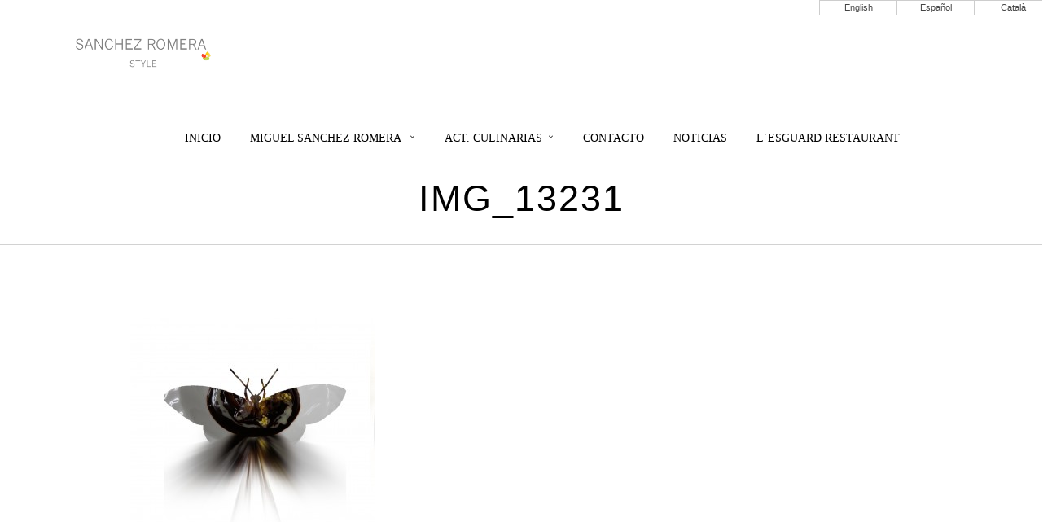

--- FILE ---
content_type: text/html; charset=UTF-8
request_url: https://sanchezromera-style.com/food-fashion/img_13231/
body_size: 7666
content:
<!DOCTYPE html>
<html lang="es-ES">
<head>
<meta charset="UTF-8"/>
<meta name="viewport" content="width=device-width, initial-scale=1, maximum-scale=1"/>
<meta name="format-detection" content="telephone=no">

<title>IMG_13231 &lsaquo; Sanchez Romera Style</title>

<link rel="stylesheet" href="https://sanchezromera-style.com/wp-content/plugins/sitepress-multilingual-cms/res/css/language-selector.css?v=2.4.3" type="text/css" media="all"/>
<link rel="profile" href="http://gmpg.org/xfn/11"/>
<link rel="pingback" href="https://sanchezromera-style.com/xmlrpc.php"/>

		<link rel="shortcut icon" href="http://sanchezromera-style.com/wp-content/uploads/2015/06/favico.png"/>



<style type='text/css'>Default CSS Comment</style><link rel='dns-prefetch' href='//maps.google.com'/>
<link rel='dns-prefetch' href='//fonts.googleapis.com'/>
<link rel='dns-prefetch' href='//s.w.org'/>
<link rel="alternate" type="application/rss+xml" title="Sanchez Romera Style &raquo; Feed" href="https://sanchezromera-style.com/feed/"/>
<link rel="alternate" type="application/rss+xml" title="Sanchez Romera Style &raquo; RSS de los comentarios" href="https://sanchezromera-style.com/comments/feed/"/>
<link rel="alternate" type="application/rss+xml" title="Sanchez Romera Style &raquo; IMG_13231 RSS de los comentarios" href="https://sanchezromera-style.com/food-fashion/img_13231/feed/"/>
		<script type="text/javascript">window._wpemojiSettings={"baseUrl":"https:\/\/s.w.org\/images\/core\/emoji\/12.0.0-1\/72x72\/","ext":".png","svgUrl":"https:\/\/s.w.org\/images\/core\/emoji\/12.0.0-1\/svg\/","svgExt":".svg","source":{"concatemoji":"https:\/\/sanchezromera-style.com\/wp-includes\/js\/wp-emoji-release.min.js?ver=ac85487898263337f57aa80f5b20035d"}};!function(e,a,t){var n,r,o,i=a.createElement("canvas"),p=i.getContext&&i.getContext("2d");function s(e,t){var a=String.fromCharCode;p.clearRect(0,0,i.width,i.height),p.fillText(a.apply(this,e),0,0);e=i.toDataURL();return p.clearRect(0,0,i.width,i.height),p.fillText(a.apply(this,t),0,0),e===i.toDataURL()}function c(e){var t=a.createElement("script");t.src=e,t.defer=t.type="text/javascript",a.getElementsByTagName("head")[0].appendChild(t)}for(o=Array("flag","emoji"),t.supports={everything:!0,everythingExceptFlag:!0},r=0;r<o.length;r++)t.supports[o[r]]=function(e){if(!p||!p.fillText)return!1;switch(p.textBaseline="top",p.font="600 32px Arial",e){case"flag":return s([55356,56826,55356,56819],[55356,56826,8203,55356,56819])?!1:!s([55356,57332,56128,56423,56128,56418,56128,56421,56128,56430,56128,56423,56128,56447],[55356,57332,8203,56128,56423,8203,56128,56418,8203,56128,56421,8203,56128,56430,8203,56128,56423,8203,56128,56447]);case"emoji":return!s([55357,56424,55356,57342,8205,55358,56605,8205,55357,56424,55356,57340],[55357,56424,55356,57342,8203,55358,56605,8203,55357,56424,55356,57340])}return!1}(o[r]),t.supports.everything=t.supports.everything&&t.supports[o[r]],"flag"!==o[r]&&(t.supports.everythingExceptFlag=t.supports.everythingExceptFlag&&t.supports[o[r]]);t.supports.everythingExceptFlag=t.supports.everythingExceptFlag&&!t.supports.flag,t.DOMReady=!1,t.readyCallback=function(){t.DOMReady=!0},t.supports.everything||(n=function(){t.readyCallback()},a.addEventListener?(a.addEventListener("DOMContentLoaded",n,!1),e.addEventListener("load",n,!1)):(e.attachEvent("onload",n),a.attachEvent("onreadystatechange",function(){"complete"===a.readyState&&t.readyCallback()})),(n=t.source||{}).concatemoji?c(n.concatemoji):n.wpemoji&&n.twemoji&&(c(n.twemoji),c(n.wpemoji)))}(window,document,window._wpemojiSettings);</script>
		<style type="text/css">img.wp-smiley,img.emoji{display:inline!important;border:none!important;box-shadow:none!important;height:1em!important;width:1em!important;margin:0 .07em!important;vertical-align:-.1em!important;background:none!important;padding:0!important}</style>
	<link rel='stylesheet' id='inoplugs_backgrounds_css-css' href='https://sanchezromera-style.com/wp-content/plugins/wp-backgrounds-lite/includes/wp-backgrounds.css?ver=ac85487898263337f57aa80f5b20035d' type='text/css' media='all'/>
<link rel='stylesheet' id='srp-layout-stylesheet-css' href='https://sanchezromera-style.com/wp-content/plugins/special-recent-posts/css/layout.css?ver=ac85487898263337f57aa80f5b20035d' type='text/css' media='all'/>
<link rel='stylesheet' id='wp-block-library-css' href='https://sanchezromera-style.com/wp-includes/css/dist/block-library/style.min.css?ver=ac85487898263337f57aa80f5b20035d' type='text/css' media='all'/>
<link rel='stylesheet' id='contact-form-7-css' href='https://sanchezromera-style.com/wp-content/plugins/contact-form-7/includes/css/styles.css?ver=5.1.4' type='text/css' media='all'/>
<link rel='stylesheet' id='rs-plugin-settings-css' href='https://sanchezromera-style.com/wp-content/plugins/revslider/rs-plugin/css/settings.css?ver=4.6.93' type='text/css' media='all'/>
<style id='rs-plugin-settings-inline-css' type='text/css'>.tp-caption a{color:#ff7302;text-shadow:none;-webkit-transition:all .2s ease-out;-moz-transition:all .2s ease-out;-o-transition:all .2s ease-out;-ms-transition:all .2s ease-out}.tp-caption a:hover{color:#ffa902}</style>
<link rel='stylesheet' id='animation.css-css' href='https://sanchezromera-style.com/wp-content/themes/capella/css/animation.css?ver=1.3' type='text/css' media='all'/>
<link rel='stylesheet' id='jquery-ui-css-css' href='https://sanchezromera-style.com/wp-content/themes/capella/css/jqueryui/custom.css?ver=1.3' type='text/css' media='all'/>
<link rel='stylesheet' id='fancybox-css' href='https://sanchezromera-style.com/wp-content/themes/capella/js/fancybox/jquery.fancybox.css?ver=1.3' type='text/css' media='all'/>
<link rel='stylesheet' id='flexslider-css' href='https://sanchezromera-style.com/wp-content/themes/capella/js/flexslider/flexslider.css?ver=1.3' type='text/css' media='all'/>
<link rel='stylesheet' id='mediaelement-css' href='https://sanchezromera-style.com/wp-includes/js/mediaelement/mediaelementplayer-legacy.min.css?ver=4.2.6-78496d1' type='text/css' media='all'/>
<link rel='stylesheet' id='tooltipster-css' href='https://sanchezromera-style.com/wp-content/themes/capella/css/tooltipster.css?ver=1.3' type='text/css' media='all'/>
<link rel='stylesheet' id='parallax-css' href='https://sanchezromera-style.com/wp-content/themes/capella/css/parallax.min.css?ver=1.3' type='text/css' media='all'/>
<link rel='stylesheet' id='screen-css-css' href='https://sanchezromera-style.com/wp-content/themes/capella/css/screen.css?ver=1.3' type='text/css' media='all'/>
<link rel='stylesheet' id='fontawesome-css' href='https://sanchezromera-style.com/wp-content/themes/capella/css/font-awesome.min.css?ver=1.3' type='text/css' media='all'/>
<link rel='stylesheet' id='custom_css-css' href='https://sanchezromera-style.com/wp-content/themes/capella/templates/custom-css.php?ver=1.3' type='text/css' media='all'/>
<link rel='stylesheet' id='google_font0-css' href='http://fonts.googleapis.com/css?family=Montserrat%3A200%2C300%2C400%2C500%2C600%2C700%2C400italic&#038;subset=latin%2Ccyrillic-ext%2Cgreek-ext%2Ccyrillic&#038;ver=ac85487898263337f57aa80f5b20035d' type='text/css' media='all'/>
<link rel='stylesheet' id='google_font2-css' href='http://fonts.googleapis.com/css?family=Raleway%3A200%2C300%2C400%2C500%2C600%2C700%2C400italic&#038;subset=latin%2Ccyrillic-ext%2Cgreek-ext%2Ccyrillic&#038;ver=ac85487898263337f57aa80f5b20035d' type='text/css' media='all'/>
<link rel='stylesheet' id='google_font6-css' href='http://fonts.googleapis.com/css?family=Yellowtail%3A200%2C300%2C400%2C500%2C600%2C700%2C400italic&#038;subset=latin%2Ccyrillic-ext%2Cgreek-ext%2Ccyrillic&#038;ver=ac85487898263337f57aa80f5b20035d' type='text/css' media='all'/>
<link rel='stylesheet' id='responsive-css' href='https://sanchezromera-style.com/wp-content/themes/capella/css/grid.css?ver=ac85487898263337f57aa80f5b20035d' type='text/css' media='all'/>
<link rel='stylesheet' id='slb_core-css' href='https://sanchezromera-style.com/wp-content/plugins/simple-lightbox/client/css/app.css?ver=2.7.1' type='text/css' media='all'/>
<link rel='stylesheet' id='sccss_style-css' href='https://sanchezromera-style.com/?sccss=1&#038;ver=ac85487898263337f57aa80f5b20035d' type='text/css' media='all'/>
<script type='text/javascript' src='https://sanchezromera-style.com/wp-includes/js/jquery/jquery.js,qver=1.12.4-wp.pagespeed.jm.gp20iU5FlU.js'></script>
<script type='text/javascript' src='https://sanchezromera-style.com/wp-includes/js/jquery/jquery-migrate.min.js,qver=1.4.1.pagespeed.jm.C2obERNcWh.js'></script>
<script type='text/javascript' src='https://sanchezromera-style.com/wp-content/plugins/revslider/rs-plugin/js/jquery.themepunch.tools.min.js,qver=4.6.93.pagespeed.jm.Sh8rtkj-Tj.js'></script>
<script type='text/javascript' src='https://sanchezromera-style.com/wp-content/plugins/revslider/rs-plugin/js/jquery.themepunch.revolution.min.js?ver=4.6.93'></script>
<script type='text/javascript'>//<![CDATA[
var wpgmza_google_api_status={"message":"Enqueued","code":"ENQUEUED"};
//]]></script>
<script type='text/javascript'>//<![CDATA[
(function(){}());
//]]></script>
<link rel='https://api.w.org/' href='https://sanchezromera-style.com/wp-json/'/>
<link rel="EditURI" type="application/rsd+xml" title="RSD" href="https://sanchezromera-style.com/xmlrpc.php?rsd"/>
<link rel="wlwmanifest" type="application/wlwmanifest+xml" href="https://sanchezromera-style.com/wp-includes/wlwmanifest.xml"/> 

<link rel='shortlink' href='https://sanchezromera-style.com/?p=3830'/>
<link rel="alternate" type="application/json+oembed" href="https://sanchezromera-style.com/wp-json/oembed/1.0/embed?url=https%3A%2F%2Fsanchezromera-style.com%2Ffood-fashion%2Fimg_13231%2F"/>
<link rel="alternate" type="text/xml+oembed" href="https://sanchezromera-style.com/wp-json/oembed/1.0/embed?url=https%3A%2F%2Fsanchezromera-style.com%2Ffood-fashion%2Fimg_13231%2F&#038;format=xml"/>
<meta name="generator" content="Custom Login v3.2.9"/>
		<script type="text/javascript">jQuery(document).ready(function(){var ajaxRevslider=function(obj){var content="";data={};data.action='revslider_ajax_call_front';data.client_action='get_slider_html';data.token='e3cc14a958';data.type=obj.type;data.id=obj.id;data.aspectratio=obj.aspectratio;jQuery.ajax({type:"post",url:"https://sanchezromera-style.com/wp-admin/admin-ajax.php",dataType:'json',data:data,async:false,success:function(ret,textStatus,XMLHttpRequest){if(ret.success==true)content=ret.data;},error:function(e){console.log(e);}});return content;};var ajaxRemoveRevslider=function(obj){return jQuery(obj.selector+" .rev_slider").revkill();};var extendessential=setInterval(function(){if(jQuery.fn.tpessential!=undefined){clearInterval(extendessential);if(typeof(jQuery.fn.tpessential.defaults)!=='undefined'){jQuery.fn.tpessential.defaults.ajaxTypes.push({type:"revslider",func:ajaxRevslider,killfunc:ajaxRemoveRevslider,openAnimationSpeed:0.3});}}},30);});</script>
		<script type="text/javascript">var icl_lang='es';var icl_home='http://sanchezromera-style.com/';</script>
<script type="text/javascript">//<![CDATA[
function addLoadEvent(func){var oldonload=window.onload;if(typeof window.onload!='function'){window.onload=func;}else{window.onload=function(){if(oldonload){oldonload();}func();}}}addLoadEvent(function(){var lhid=document.createElement('input');lhid.setAttribute('type','hidden');lhid.setAttribute('name','lang');lhid.setAttribute('value',icl_lang);src=document.getElementById('searchform');if(src){src.appendChild(lhid);src.action=icl_home;}});function icl_retry_mtr(a){var id=a.getAttribute('id');spl=id.split('_');var loc=location.href.replace(/#(.*)$/,'').replace(/(&|\?)(retry_mtr)=([0-9]+)/g,'').replace(/&nonce=([0-9a-z]+)(&|$)/g,'');if(-1==loc.indexOf('?')){url_glue='?';}else{url_glue='&';}location.href=loc+url_glue+'retry_mtr='+spl[3]+'&nonce='+spl[4];return false;}
//]]></script>
<meta name="generator" content="WPML ver:2.4.3 stt:2,1,8;0"/>
<script type="text/javascript">(function(url){if(/(?:Chrome\/26\.0\.1410\.63 Safari\/537\.31|WordfenceTestMonBot)/.test(navigator.userAgent)){return;}var addEvent=function(evt,handler){if(window.addEventListener){document.addEventListener(evt,handler,false);}else if(window.attachEvent){document.attachEvent('on'+evt,handler);}};var removeEvent=function(evt,handler){if(window.removeEventListener){document.removeEventListener(evt,handler,false);}else if(window.detachEvent){document.detachEvent('on'+evt,handler);}};var evts='contextmenu dblclick drag dragend dragenter dragleave dragover dragstart drop keydown keypress keyup mousedown mousemove mouseout mouseover mouseup mousewheel scroll'.split(' ');var logHuman=function(){if(window.wfLogHumanRan){return;}window.wfLogHumanRan=true;var wfscr=document.createElement('script');wfscr.type='text/javascript';wfscr.async=true;wfscr.src=url+'&r='+Math.random();(document.getElementsByTagName('head')[0]||document.getElementsByTagName('body')[0]).appendChild(wfscr);for(var i=0;i<evts.length;i++){removeEvent(evts[i],logHuman);}};for(var i=0;i<evts.length;i++){addEvent(evts[i],logHuman);}})('//sanchezromera-style.com/?wordfence_lh=1&hid=996AA6AFDEA4F5EB2248DA13A5971CC2');</script>
<style type="text/css">#lang_sel_list{width:200px;margin:0 auto;height:19px}#lang_sel_list ul{width:inherit;border:none}#lang_sel_list li{float:left;width:95px;text-align:center;border:none}#lang_sel_list a,#lang_sel_list a:visited{border-width:1px;margin-left:-1px}#lang_sel_list a:hover{background-color:#f1f0f0}</style>

</head>
<div style="background:white; z-index:1000000000000000000000000000000;position:absolute; top:1;right:-12px;">        
<div id="lang_sel_list">           
            <ul>
                                <li class="icl-en">          
                    <a href="http://sanchezromera-style.com/en/" class="lang_sel_other">
                                        English                    </a>
                </li>
                                <li class="icl-es">          
                    <a href="https://sanchezromera-style.com/food-fashion/img_13231/" class="lang_sel_sel">
                                        Español                    </a>
                </li>
                                <li class="icl-ca">          
                    <a href="http://sanchezromera-style.com/ca/" class="lang_sel_other">
                                        Català                    </a>
                </li>
                            </ul>
</div>
</div>

<body class="attachment attachment-template-default attachmentid-3830 attachment-jpeg none" data-shop="three_cols">
		<input type="hidden" id="pp_enable_reflection" name="pp_enable_reflection" value="true"/>
	<input type="hidden" id="pp_enable_right_click" name="pp_enable_right_click" value=""/>
	<input type="hidden" id="pp_enable_dragging" name="pp_enable_dragging" value=""/>
	<input type="hidden" id="pp_image_path" name="pp_image_path" value="https://sanchezromera-style.com/wp-content/themes/capella/images/"/>
	<input type="hidden" id="pp_homepage_url" name="pp_homepage_url" value="https://sanchezromera-style.com"/>
	<input type="hidden" id="pp_ajax_search" name="pp_ajax_search" value=""/>
	<input type="hidden" id="pp_fixed_menu" name="pp_fixed_menu" value="true"/>
	
		<input type="hidden" id="pp_footer_style" name="pp_footer_style" value="1"/>
	
	<!-- Begin mobile menu -->
	<div class="mobile_menu_wrapper">
		<a id="close_mobile_menu" href="#"><i class="fa fa-times-circle"></i></a>
	    <div class="menu-menu-container"><ul id="mobile_main_menu" class="mobile_main_nav"><li id="menu-item-4828" class="menu-item menu-item-type-custom menu-item-object-custom menu-item-home menu-item-4828"><a href="http://sanchezromera-style.com/">Inicio</a></li>
<li id="menu-item-3677" class="menu-item menu-item-type-custom menu-item-object-custom menu-item-has-children menu-item-3677"><a href="#">Miguel Sanchez Romera​ ​</a>
<ul class="sub-menu">
	<li id="menu-item-3482" class="menu-item menu-item-type-post_type menu-item-object-page menu-item-3482"><a href="https://sanchezromera-style.com/formacion-en-las-neurociencias/">Formación en las neurociencias</a></li>
	<li id="menu-item-3483" class="menu-item menu-item-type-post_type menu-item-object-page menu-item-3483"><a href="https://sanchezromera-style.com/meritos/">Méritos</a></li>
	<li id="menu-item-3481" class="menu-item menu-item-type-post_type menu-item-object-page menu-item-3481"><a href="https://sanchezromera-style.com/elogios/">Elogios</a></li>
	<li id="menu-item-3484" class="menu-item menu-item-type-post_type menu-item-object-page menu-item-3484"><a href="https://sanchezromera-style.com/trayectoria/">Trayectoria</a></li>
</ul>
</li>
<li id="menu-item-3685" class="menu-item menu-item-type-custom menu-item-object-custom menu-item-has-children menu-item-3685"><a href="#">Act. Culinarias</a>
<ul class="sub-menu">
	<li id="menu-item-4512" class="menu-item menu-item-type-post_type menu-item-object-page menu-item-4512"><a href="https://sanchezromera-style.com/ultimas-publicaciones/">Últimas publicaciones</a></li>
	<li id="menu-item-4082" class="menu-item menu-item-type-post_type menu-item-object-page menu-item-4082"><a href="https://sanchezromera-style.com/culinarias-2/">Culinarias</a></li>
	<li id="menu-item-3497" class="menu-item menu-item-type-post_type menu-item-object-page menu-item-3497"><a href="https://sanchezromera-style.com/galeria/">Galería de creaciones</a></li>
	<li id="menu-item-3825" class="menu-item menu-item-type-post_type menu-item-object-page menu-item-3825"><a href="https://sanchezromera-style.com/contribuciones-e-innovaciones-en-la-gastronomia/">Contribuciones e innovaciones en la gastronomía</a></li>
	<li id="menu-item-3728" class="menu-item menu-item-type-post_type menu-item-object-page menu-item-3728"><a href="https://sanchezromera-style.com/food-fashion/">Food &#038; Fashion</a></li>
	<li id="menu-item-3904" class="menu-item menu-item-type-post_type menu-item-object-page menu-item-3904"><a href="https://sanchezromera-style.com/sr-style/">MSR CONSULTING</a></li>
</ul>
</li>
<li id="menu-item-3401" class="menu-item menu-item-type-post_type menu-item-object-page menu-item-3401"><a href="https://sanchezromera-style.com/contacto/">Contacto</a></li>
<li id="menu-item-3855" class="menu-item menu-item-type-post_type menu-item-object-page menu-item-3855"><a href="https://sanchezromera-style.com/blog-fullwidth/">Noticias</a></li>
<li id="menu-item-4827" class="menu-item menu-item-type-custom menu-item-object-custom menu-item-4827"><a href="http://lesguard-restaurant.com/">L´esguard Restaurant</a></li>
</ul></div>	</div>
	<!-- End mobile menu -->

	<!-- Begin template wrapper -->
	<div id="wrapper">
	
		
	<div class="header_style_wrapper">
				
				<div style="background:white;" class="top_bar   ">
		
			<div id="mobile_nav_icon"></div>
		
			<div id="menu_wrapper">
				
				<!-- Begin logo -->	
						
				    <a id="custom_logo" class="logo_wrapper default" href="https://sanchezromera-style.com">
				    	<img src="http://sanchezromera-style.com/wp-content/uploads/2014/07/SanchezRomera.png" width="170px" alt="" style=" margin-left:-70px;"/>
				    </a>
								
								    <a id="custom_logo_transparent" class="logo_wrapper hidden" href="https://sanchezromera-style.com">
				    	<img src="http://sanchezromera-style.com/wp-content/uploads/2014/07/SanchezRomera.png" width="170px" alt="" style=" margin-left:-70px;" alt=""/>
				    </a>
								<!-- End logo -->
				
								
								
			    <!-- Begin main nav -->
			    <div id="nav_wrapper">
			    	<div class="nav_wrapper_inner">
			    		<div id="menu_border_wrapper">
			    			<div class="menu-menu-container"><ul id="main_menu" class="nav"><li class="menu-item menu-item-type-custom menu-item-object-custom menu-item-home menu-item-4828"><a href="http://sanchezromera-style.com/">Inicio</a></li>
<li class="menu-item menu-item-type-custom menu-item-object-custom menu-item-has-children arrow menu-item-3677"><a href="#">Miguel Sanchez Romera​ ​</a>
<ul class="sub-menu">
	<li class="menu-item menu-item-type-post_type menu-item-object-page menu-item-3482"><a href="https://sanchezromera-style.com/formacion-en-las-neurociencias/">Formación en las neurociencias</a></li>
	<li class="menu-item menu-item-type-post_type menu-item-object-page menu-item-3483"><a href="https://sanchezromera-style.com/meritos/">Méritos</a></li>
	<li class="menu-item menu-item-type-post_type menu-item-object-page menu-item-3481"><a href="https://sanchezromera-style.com/elogios/">Elogios</a></li>
	<li class="menu-item menu-item-type-post_type menu-item-object-page menu-item-3484"><a href="https://sanchezromera-style.com/trayectoria/">Trayectoria</a></li>
</ul>
</li>
<li class="menu-item menu-item-type-custom menu-item-object-custom menu-item-has-children arrow menu-item-3685"><a href="#">Act. Culinarias</a>
<ul class="sub-menu">
	<li class="menu-item menu-item-type-post_type menu-item-object-page menu-item-4512"><a href="https://sanchezromera-style.com/ultimas-publicaciones/">Últimas publicaciones</a></li>
	<li class="menu-item menu-item-type-post_type menu-item-object-page menu-item-4082"><a href="https://sanchezromera-style.com/culinarias-2/">Culinarias</a></li>
	<li class="menu-item menu-item-type-post_type menu-item-object-page menu-item-3497"><a href="https://sanchezromera-style.com/galeria/">Galería de creaciones</a></li>
	<li class="menu-item menu-item-type-post_type menu-item-object-page menu-item-3825"><a href="https://sanchezromera-style.com/contribuciones-e-innovaciones-en-la-gastronomia/">Contribuciones e innovaciones en la gastronomía</a></li>
	<li class="menu-item menu-item-type-post_type menu-item-object-page menu-item-3728"><a href="https://sanchezromera-style.com/food-fashion/">Food &#038; Fashion</a></li>
	<li class="menu-item menu-item-type-post_type menu-item-object-page menu-item-3904"><a href="https://sanchezromera-style.com/sr-style/">MSR CONSULTING</a></li>
</ul>
</li>
<li class="menu-item menu-item-type-post_type menu-item-object-page menu-item-3401"><a href="https://sanchezromera-style.com/contacto/">Contacto</a></li>
<li class="menu-item menu-item-type-post_type menu-item-object-page menu-item-3855"><a href="https://sanchezromera-style.com/blog-fullwidth/">Noticias</a></li>
<li class="menu-item menu-item-type-custom menu-item-object-custom menu-item-4827"><a href="http://lesguard-restaurant.com/">L´esguard Restaurant</a></li>
</ul></div>			    		</div>
			    	</div>
			    </div>
			    
			    <!-- End main nav -->
	
			    </div>
			</div>
		</div>
		
		

<div id="page_caption">
	<div class="page_title_wrapper">
		<h1>IMG_13231</h1>
			</div>
	</div>
<br class="clear"/>

<!-- Begin content -->
<div id="page_content_wrapper" class=" ">
    <div class="inner">
    	<!-- Begin main content -->
    	<div class="inner_wrapper">
    		<div class="sidebar_content full_width">
    				
    	
    		    <p class="attachment"><a href="https://sanchezromera-style.com/wp-content/uploads/2015/07/IMG_13231.jpg" data-slb-active="1" data-slb-asset="1740417776" data-slb-internal="0" data-slb-group="3830"><img width="300" height="300" src="https://sanchezromera-style.com/wp-content/uploads/2015/07/IMG_13231-300x300.jpg" class="attachment-medium size-medium" alt="" srcset="https://sanchezromera-style.com/wp-content/uploads/2015/07/IMG_13231-300x300.jpg 300w, https://sanchezromera-style.com/wp-content/uploads/2015/07/IMG_13231-150x150.jpg 150w, https://sanchezromera-style.com/wp-content/uploads/2015/07/IMG_13231-1024x1024.jpg 1024w, https://sanchezromera-style.com/wp-content/uploads/2015/07/IMG_13231-456x456.jpg 456w, https://sanchezromera-style.com/wp-content/uploads/2015/07/IMG_13231-109x109.jpg 109w, https://sanchezromera-style.com/wp-content/uploads/2015/07/IMG_13231-100x100.jpg 100w" sizes="(max-width: 300px) 100vw, 300px"/></a></p>
    		</div>
    	</div>
    	<!-- End main content -->
    </div> 
</div>
<br class="clear"/><br/><br/>
	

</div>

	<br/>

<div class="footer_bar ">
	
	<div class="footer_bar_wrapper ">
								    <div id="copyright" style="float:center;width:100% !important">© Sanchez Romera-Style 2015 -2019 – <a href="https://cotoweb.com/" target="_blank">cotoweb</a></div>   
	    
	    <div id="toTop"><i class="fa fa-angle-up"></i></div>
	</div>
</div>


<div id="ajax_loading"><i class="fa fa-spinner fa-spin"></i></div>


	<div id="wpcp-error-message" class="msgmsg-box-wpcp warning-wpcp hideme"><span>error: </span>Derechos reservados:                                                          sanchezromera-style.com</div>
	<script>var timeout_result;function show_wpcp_message(smessage){if(smessage!==""){var smessage_text='<span>Alert: </span>'+smessage;document.getElementById("wpcp-error-message").innerHTML=smessage_text;document.getElementById("wpcp-error-message").className="msgmsg-box-wpcp warning-wpcp showme";clearTimeout(timeout_result);timeout_result=setTimeout(hide_message,3000);}}function hide_message(){document.getElementById("wpcp-error-message").className="msgmsg-box-wpcp warning-wpcp hideme";}</script>
		<style type="text/css">
	#wpcp-error-message {
	    direction: ltr;
	    text-align: center;
	    transition: opacity 900ms ease 0s;
	    z-index: 99999999;
	}
	.hideme {
    	opacity:0;
    	visibility: hidden;
	}
	.showme {
    	opacity:1;
    	visibility: visible;
	}
	.msgmsg-box-wpcp {
		border-radius: 10px;
		color: #555;
		font-family: Tahoma;
		font-size: 11px;
		margin: 10px;
		padding: 10px 36px;
		position: fixed;
		width: 255px;
		top: 50%;
  		left: 50%;
  		margin-top: -10px;
  		margin-left: -130px;
  		-webkit-box-shadow: 0px 0px 34px 2px rgba(242,191,191,1);
		-moz-box-shadow: 0px 0px 34px 2px rgba(242,191,191,1);
		box-shadow: 0px 0px 34px 2px rgba(242,191,191,1);
	}
	.msgmsg-box-wpcp span {
		font-weight:bold;
		text-transform:uppercase;
	}
	.error-wpcp {		background:#ffecec url('https://sanchezromera-style.com/wp-content/plugins/wp-content-copy-protector/images/error.png') no-repeat 10px 50%;
		border:1px solid #f5aca6;
	}
	.success {
		background:#e9ffd9 url('https://sanchezromera-style.com/wp-content/plugins/wp-content-copy-protector/images/success.png') no-repeat 10px 50%;
		border:1px solid #a6ca8a;
	}
	.warning-wpcp {
		background:#ffecec url('https://sanchezromera-style.com/wp-content/plugins/wp-content-copy-protector/images/warning.png') no-repeat 10px 50%;
		border:1px solid #f5aca6;
	}
	.notice {
		background:#e3f7fc url('https://sanchezromera-style.com/wp-content/plugins/wp-content-copy-protector/images/notice.png') no-repeat 10px 50%;
		border:1px solid #8ed9f6;
	}
    </style>
<div style="display: none;"><a href="http://inoplugs.com">WP-Backgrounds Lite by InoPlugs Web Design</a> and <a href="http://schoenmann.at/">Juwelier Sch&ouml;nmann 1010 Wien</a></div>
                <div id="lang_sel_footer">
                    <ul>
                        <li><a href="http://sanchezromera-style.com/en/">English</a></li>
                        <li><a href="https://sanchezromera-style.com/food-fashion/img_13231/" class="lang_sel_sel">Español</a></li>
                        <li><a href="http://sanchezromera-style.com/ca/">Català</a></li>
                    </ul>
                </div><link rel='stylesheet' id='bxSlidercss-css' href='https://sanchezromera-style.com/wp-content/plugins/slider-image/style/jquery.bxslider.css?ver=ac85487898263337f57aa80f5b20035d' type='text/css' media='all'/>
<script type='text/javascript'>//<![CDATA[
var wpcf7={"apiSettings":{"root":"https:\/\/sanchezromera-style.com\/wp-json\/contact-form-7\/v1","namespace":"contact-form-7\/v1"}};
//]]></script>
<script src="https://sanchezromera-style.com/wp-content/plugins,_contact-form-7,_includes,_js,_scripts.js,qver==5.1.4+themes,_capella,_js,_fancybox,_jquery.fancybox.js,qver==1.3+themes,_capella,_js,_parallax.min.js,qver==1.3+themes,_capella,_js,_jquery.easing.js,qver==1.3.pagespeed.jc.vMaVDJq4T4.js"></script><script>eval(mod_pagespeed_ZSzras0Nmx);</script>
<script type='text/javascript' src='http://maps.google.com/maps/api/js?sensor=false&#038;ver=1.3'></script>
<script>eval(mod_pagespeed_7b69FNjmOY);</script>
<script>eval(mod_pagespeed_QyqbfNBLV_);</script>
<script>eval(mod_pagespeed_UBjgpF7VzI);</script>
<script src="https://sanchezromera-style.com/wp-content,_themes,_capella,_js,_waypoints.min.js,qver==1.3+wp-content,_themes,_capella,_js,_jquery.isotope.js,qver==1.3+wp-content,_themes,_capella,_js,_jquery.masory.js,qver==1.3+wp-content,_themes,_capella,_js,_jquery.tooltipster.min.js,qver==1.3+wp-content,_themes,_capella,_js,_custom.js,qver==1.3+wp-includes,_js,_wp-embed.min.js,qver==ac85487898263337f57aa80f5b20035d.pagespeed.jc.GYV8sMJj3L.js"></script><script>eval(mod_pagespeed_XiB$wYp75Z);</script>
<script>eval(mod_pagespeed_nU1oJIrxND);</script>
<script>eval(mod_pagespeed_hIsqig7LoO);</script>
<script>eval(mod_pagespeed_jZ4AjZ38gH);</script>
<script>eval(mod_pagespeed_PgtEykVM4n);</script>
<script>eval(mod_pagespeed_hGEi8m4QsX);</script>
<script src="https://sanchezromera-style.com/wp-content/plugins/simple-lightbox/client/js/prod/lib.core.js,qver==2.7.1+lib.view.js,qver==2.7.1.pagespeed.jc.3Y0qk2fKGB.js"></script><script>eval(mod_pagespeed_hkluv77gah);</script>
<script>eval(mod_pagespeed_OeDtPExvhZ);</script>
<script src="https://sanchezromera-style.com/wp-content/plugins/slider-image,_js,_jquery.bxslider.js,qver==1.0.0+slider-image,_js,_bxslider.setup.js,qver==1.0.0+simple-lightbox,_themes,_baseline,_js,_prod,_client.js,qver==2.7.1+simple-lightbox,_themes,_default,_js,_prod,_client.js,qver==2.7.1+simple-lightbox,_template-tags,_item,_js,_prod,_tag.item.js,qver==2.7.1+simple-lightbox,_template-tags,_ui,_js,_prod,_tag.ui.js,qver==2.7.1+simple-lightbox,_content-handlers,_image,_js,_prod,_handler.image.js,qver==2.7.1.pagespeed.jc.cfKACyW7dv.js"></script><script>eval(mod_pagespeed_BsXodY9fh3);</script>
<script>eval(mod_pagespeed_A4oElzBVYj);</script>
<script>eval(mod_pagespeed_eNf5AHPRoc);</script>
<script>eval(mod_pagespeed_oaidPk6mT$);</script>
<script>eval(mod_pagespeed_80QA5qi8jm);</script>
<script>eval(mod_pagespeed_G551kWdHvo);</script>
<script>eval(mod_pagespeed_SdfezMPmaS);</script>
<script type="text/javascript" id="slb_footer">//<![CDATA[
if(!!window.jQuery){(function($){$(document).ready(function(){if(!!window.SLB&&SLB.has_child('View.init')){SLB.View.init({"ui_autofit":true,"ui_animate":true,"slideshow_autostart":true,"slideshow_duration":"6","group_loop":true,"ui_overlay_opacity":"0.8","ui_title_default":false,"theme_default":"slb_default","ui_labels":{"loading":"Loading","close":"Close","nav_next":"Next","nav_prev":"Previous","slideshow_start":"Start slideshow","slideshow_stop":"Stop slideshow","group_status":"Item %current% of %total%"}});}if(!!window.SLB&&SLB.has_child('View.assets')){{$.extend(SLB.View.assets,{"1740417776":{"id":null,"type":"image","source":"https:\/\/sanchezromera-style.com\/wp-content\/uploads\/2015\/07\/IMG_13231.jpg","internal":true}});}}if(!!window.SLB&&SLB.has_child('View.extend_theme')){SLB.View.extend_theme('slb_baseline',{"name":"Base","parent":"","styles":[{"handle":"base","uri":"https:\/\/sanchezromera-style.com\/wp-content\/plugins\/simple-lightbox\/themes\/baseline\/css\/style.css","deps":[]}]});}if(!!window.SLB&&SLB.has_child('View.extend_theme')){SLB.View.extend_theme('slb_default',{"name":"Por defecto (claro)","parent":"slb_baseline","styles":[{"handle":"base","uri":"https:\/\/sanchezromera-style.com\/wp-content\/plugins\/simple-lightbox\/themes\/default\/css\/style.css","deps":[]}]});}})})(jQuery);}
//]]></script>
<script type="text/javascript" id="slb_context">//<![CDATA[
if(!!window.jQuery){(function($){$(document).ready(function(){if(!!window.SLB){{$.extend(SLB,{"context":["public","user_guest"]});}}})})(jQuery);}
//]]></script>
</body>
</html>


--- FILE ---
content_type: text/css
request_url: https://sanchezromera-style.com/wp-content/plugins/wp-backgrounds-lite/includes/wp-backgrounds.css?ver=ac85487898263337f57aa80f5b20035d
body_size: -60
content:
* { margin:0; padding:0; } #supersized { position:fixed; left:0; top:0; overflow:hidden; z-index:-999; height:100%; width:100%; } #supersized img{ width:100%; height:100%; position:relative; outline:none; border:none; } #ino-wp-backgrounds{display:none;} #supersized a { z-index:-30; position:fixed; overflow:hidden; top:0; left:0; width:100%; height:100%; background:#111; display:block; direction: ltr; opacity: 0.3;}

--- FILE ---
content_type: text/css;charset=UTF-8
request_url: https://sanchezromera-style.com/wp-content/themes/capella/templates/custom-css.php?ver=1.3
body_size: 4187
content:

.portfolio_nav { display:none; }
.top_bar.fixed
{
	position: fixed;
	animation-name: slideDown;
	-webkit-animation-name: slideDown;	
	animation-duration: 0.5s;	
	-webkit-animation-duration: 0.5s;
	z-index: 999;
	visibility: visible !important;
	top: 0px;
	box-shadow: 0 8px 15px rgba(0, 0, 0, 0.1);
}

.top_bar.fixed .header_cart_wrapper
{
	margin-top: 27px;
}

.top_bar.fixed #searchform
{
	margin-top: 14px;
}

.top_bar.fixed #menu_wrapper div .nav
{
	margin-top: 22px;
}

.top_bar.fixed #menu_wrapper div .nav > li > a
{
	padding-bottom: 24px;
}

@-webkit-keyframes fadeIn { from { opacity:0; } to { opacity:0.99; } }
@-moz-keyframes fadeIn { from { opacity:0; } to { opacity:0.99; } }
@-ms-keyframes fadeIn { from { opacity:0; } to { opacity:0.99; } }
@keyframes fadeIn { from { opacity:0; } to { opacity:0.99; } }
 
.fade-in {
    animation-name: fadeIn;
	-webkit-animation-name: fadeIn;
	-ms-animation-name: fadeIn;	

	animation-duration: 0.7s;	
	-webkit-animation-duration: 0.7s;
	-ms-animation-duration: 0.7s;

	animation-timing-function: ease-out;	
	-webkit-animation-timing-function: ease-out;	
	-ms-animation-timing-function: ease-out;	

	-webkit-animation-fill-mode:forwards; 
    -moz-animation-fill-mode:forwards;
    -ms-animation-fill-mode:forwards;
    animation-fill-mode:forwards;
    
    visibility: visible !important;
}

.animated1{
	-webkit-animation-delay: 0.2s;
	-moz-animation-delay: 0.2s;
	animation-delay: 0.2s;
}
.animated2{
	-webkit-animation-delay: 0.4s;
	-moz-animation-delay: 0.4s;
	animation-delay: 0.4s;
}
.animated3{
	-webkit-animation-delay: 0.6s;
	-moz-animation-delay: 0.6s;
	animation-delay: 0.6s;
}
.animated4{
	-webkit-animation-delay: 0.8s;
	-moz-animation-delay: 0.8s;
	animation-delay: 0.8s;
}
.animated5{
	-webkit-animation-delay: 1s;
	-moz-animation-delay: 1s;
	animation-delay: 1s;
}
.animated6{
	-webkit-animation-delay: 1.2s;
	-moz-animation-delay: 1.2s;
	animation-delay: 1.2s;
}
.animated7{
	-webkit-animation-delay: 1.4s;
	-moz-animation-delay: 1.4s;
	animation-delay: 1.4s;
}
.animated8{
	-webkit-animation-delay: 1.6s;
	-moz-animation-delay: 1.6s;
	animation-delay: 1.6s;
}
.animated9{
	-webkit-animation-delay: 1.8s;
	-moz-animation-delay: 1.8s;
	animation-delay: 1.8s;
}
.animated10{
	-webkit-animation-delay: 2s;
	-moz-animation-delay: 2s;
	animation-delay: 2s;
}
.animated11{
	-webkit-animation-delay: 2.2s;
	-moz-animation-delay: 2.2s;
	animation-delay: 2.2s;
}
.animated12{
	-webkit-animation-delay: 2.4s;
	-moz-animation-delay: 2.4s;
	animation-delay: 2.4s;
}
.animated13{
	-webkit-animation-delay: 2.6s;
	-moz-animation-delay: 2.6s;
	animation-delay: 2.6s;
}
.animated14{
	-webkit-animation-delay: 2.8s;
	-moz-animation-delay: 2.8s;
	animation-delay: 2.8s;
}
.animated15{
	-webkit-animation-delay: 3s;
	-moz-animation-delay: 3s;
	animation-delay: 3s;
}
.animated16{
	-webkit-animation-delay: 3.2s;
	-moz-animation-delay: 3.2s;
	animation-delay: 3.2s;
}
.animated17{
	-webkit-animation-delay: 3.4s;
	-moz-animation-delay: 3.4s;
	animation-delay: 3.4s;
}
.animated18{
	-webkit-animation-delay: 3.6s;
	-moz-animation-delay: 3.6s;
	animation-delay: 3.6s;
}
.animated19{
	-webkit-animation-delay: 3.8s;
	-moz-animation-delay: 3.8s;
	animation-delay: 3.8s;
}
.animated20{
	-webkit-animation-delay: 4s;
	-moz-animation-delay: 4s;
	animation-delay: 4s;
}
.animated21{
	-webkit-animation-delay: 4.2s;
	-moz-animation-delay: 4.2s;
	animation-delay: 4.2s;
}
.animated22{
	-webkit-animation-delay: 4.4s;
	-moz-animation-delay: 4.4s;
	animation-delay: 4.4s;
}
.animated23{
	-webkit-animation-delay: 4.6s;
	-moz-animation-delay: 4.6s;
	animation-delay: 4.6s;
}
.animated24{
	-webkit-animation-delay: 4.8s;
	-moz-animation-delay: 4.8s;
	animation-delay: 4.8s;
}
.animated25{
	-webkit-animation-delay: 5s;
	-moz-animation-delay: 5s;
	animation-delay: 5s;
}
.animated26{
	-webkit-animation-delay: 5.2s;
	-moz-animation-delay: 5.2s;
	animation-delay: 5.2s;
}
.animated27{
	-webkit-animation-delay: 5.4s;
	-moz-animation-delay: 5.4s;
	animation-delay: 5.4s;
}
.animated28{
	-webkit-animation-delay: 5.6s;
	-moz-animation-delay: 5.6s;
	animation-delay: 5.6s;
}
.animated29{
	-webkit-animation-delay: 5.8s;
	-moz-animation-delay: 5.8s;
	animation-delay: 5.8s;
}
.animated30{
	-webkit-animation-delay: 6s;
	-moz-animation-delay: 6s;
	animation-delay: 6s;
}
.animated31{
	-webkit-animation-delay: 6.2s;
	-moz-animation-delay: 6.2s;
	animation-delay: 6.2s;
}
.animated32{
	-webkit-animation-delay: 6.4s;
	-moz-animation-delay: 6.4s;
	animation-delay: 6.4s;
}
.animated33{
	-webkit-animation-delay: 6.6s;
	-moz-animation-delay: 6.6s;
	animation-delay: 6.6s;
}
.animated34{
	-webkit-animation-delay: 6.8s;
	-moz-animation-delay: 6.8s;
	animation-delay: 6.8s;
}
.animated35{
	-webkit-animation-delay: 7s;
	-moz-animation-delay: 7s;
	animation-delay: 7s;
}
.animated36{
	-webkit-animation-delay: 7.2s;
	-moz-animation-delay: 7.2s;
	animation-delay: 7.2s;
}
.animated37{
	-webkit-animation-delay: 7.4s;
	-moz-animation-delay: 7.4s;
	animation-delay: 7.4s;
}
.animated38{
	-webkit-animation-delay: 7.6s;
	-moz-animation-delay: 7.6s;
	animation-delay: 7.6s;
}
.animated39{
	-webkit-animation-delay: 7.8s;
	-moz-animation-delay: 7.8s;
	animation-delay: 7.8s;
}
.animated40{
	-webkit-animation-delay: 8s;
	-moz-animation-delay: 8s;
	animation-delay: 8s;
}
.animated41{
	-webkit-animation-delay: 8.2s;
	-moz-animation-delay: 8.2s;
	animation-delay: 8.2s;
}
.animated42{
	-webkit-animation-delay: 8.4s;
	-moz-animation-delay: 8.4s;
	animation-delay: 8.4s;
}
.animated43{
	-webkit-animation-delay: 8.6s;
	-moz-animation-delay: 8.6s;
	animation-delay: 8.6s;
}
.animated44{
	-webkit-animation-delay: 8.8s;
	-moz-animation-delay: 8.8s;
	animation-delay: 8.8s;
}
.animated45{
	-webkit-animation-delay: 9s;
	-moz-animation-delay: 9s;
	animation-delay: 9s;
}
.animated46{
	-webkit-animation-delay: 9.2s;
	-moz-animation-delay: 9.2s;
	animation-delay: 9.2s;
}
.animated47{
	-webkit-animation-delay: 9.4s;
	-moz-animation-delay: 9.4s;
	animation-delay: 9.4s;
}
.animated48{
	-webkit-animation-delay: 9.6s;
	-moz-animation-delay: 9.6s;
	animation-delay: 9.6s;
}
.animated49{
	-webkit-animation-delay: 9.8s;
	-moz-animation-delay: 9.8s;
	animation-delay: 9.8s;
}
.animated50{
	-webkit-animation-delay: 10s;
	-moz-animation-delay: 10s;
	animation-delay: 10s;
}


#menu_wrapper .nav ul li a, #menu_wrapper div .nav li a { font-family: 'Montserrat' !important; }		

#menu_wrapper .nav ul li a, #menu_wrapper div .nav li a { font-size:14px; }

#menu_wrapper .nav ul li a, #menu_wrapper div .nav li a { letter-spacing:0px; }

#menu_wrapper .nav ul li a, #menu_wrapper div .nav li a { font-weight:400; }

#menu_wrapper .nav ul li ul li a, #menu_wrapper div .nav li ul li a, #menu_wrapper div .nav li.current-menu-parent ul li a { font-size:13px; }
#menu_wrapper .nav ul li ul li ul, #menu_wrapper div .nav li ul li ul { margin-top: -48px; }
@media screen and (-webkit-min-device-pixel-ratio:0) {
	#menu_wrapper .nav ul li ul li ul, #menu_wrapper div .nav li ul li ul
	{
		-49px;
	}
}

#menu_wrapper .nav ul li a, #menu_wrapper div .nav li a { text-transform: uppercase; }		

#page_caption h1, h1.hasbg { font-family: 'Yellowtail' ; }		

#page_caption
{
	padding-top: 15px;
}

#page_caption
{
	padding-bottom: 30px;
}

.ppb_wrapper.hasbg, #page_content_wrapper.hasbg
{
	margin-top: 320px;
}

#page_content_wrapper.hasbg.withtopbar, .ppb_wrapper.hasbg.withtopbar
{
	margin-top: 272px;
}

#page_caption:not(.parallax)
{
	background: #ffffff;
}

#page_caption h1, .woocommerce-review-link
{
	color: #000000;
	border-color: #000000;
}

#page_caption h1 { font-size:60px; }
#page_caption #crumbs.center { margin-top: -15px; }

#page_caption h1, h1.hasbg { letter-spacing:2px; }


#page_caption h1 { font-weight: 400; }		

.parallax_overlay, .parallax_overlay_header
{
	background-color: rgba(0, 0, 0, 0.75);
}

#page_caption.hasbg h1, h1.hasbg { font-size:60px; margin-top: 145px; }
#page_caption.hasbg #crumbs.center { margin-top: -10px; }



#crumbs, #crumbs a, #crumbs a:hover, #crumbs a:active
{
	color: #000000;
}

.footer_bar .footer_bar_wrapper .social_wrapper
{
	display: none;
}


	h1, h2, h3, h4, h5, h6, h7, #imageFlow .title, #contact_form label, .post_header .post_detail, .recent_post_detail, .post_detail, .thumb_content span, .page_caption_desc, .portfolio_desc .portfolio_excerpt, .testimonial_customer_position, .testimonial_customer_company, .post_date, .post_quote_title, .post_attribute, .comment_date, #post_more_wrapper h5, blockquote, #commentform label, label, #social_share_wrapper, .social_share_wrapper, .social_follow, .fancybox-title-outside-wrap strong, #searchform label { font-family: 'Montserrat'; }		


	h1, h2, h3, h4, h5, h6, h7, #contact_form label, .recent_post_detail, .thumb_content span, .testimonial_customer_position, .testimonial_customer_company, .post_date, .post_quote_title, #post_more_wrapper h5, blockquote, #commentform label, label, #social_share_wrapper, .social_share_wrapper, .social_follow, #social_share_wrapper a, .social_share_wrapper.shortcode a, .post_tag a, .post_previous_content a, .post_next_content a, .post_previous_icon, .post_next_icon, .progress_bar_title, .post_img.animate div.thumb_content a { color: #000000; }
	.ajax_close, .ajax_next, .ajax_prev, .portfolio_next, .portfolio_prev, .portfolio_next_prev_wrapper.video .portfolio_prev, .portfolio_next_prev_wrapper.video .portfolio_next
{
	color: #000000;
}


	h1, h2, h3, h4, h5, h6, h7, #imageFlow .title, #contact_form label, .post_quote_title, #post_more_wrapper h5, #commentform label, label { font-weight: 600; }		


h1 { font-size:30px; }

h2 { font-size:28px; }

h3 { font-size:24px; }

h4 { font-size:22px; }

h5 { font-size:18px; }

h6 { font-size:16px; }

	body, .fancybox-title-outside-wrap { font-family: 'Raleway'; }		

body { font-size:14px; }

h2.ppb_title { font-size:60px; line-height:60px; }


h2.ppb_title { font-weight:400; }

.page_caption_desc { font-size:14px !important; }


.post_header h5, .post_quote_title, #post_more_wrapper .content h6, .post_header.grid h6 { text-transform: uppercase; }		


.post_header h5, .post_quote_title { font-size: 22px; }		

.post_header .post_detail, .recent_post_detail, .post_detail, .thumb_content span, .page_caption_desc, .portfolio_desc .portfolio_excerpt, .testimonial_customer_position, .testimonial_customer_company, .imageFlow_gallery_info_author, .post_attribute, #crumbs, .comment_date { font-family:'Raleway' !important; }

.post_header .post_detail, .recent_post_detail, .post_detail, .thumb_content span, .page_caption_desc, .portfolio_desc .portfolio_excerpt, .testimonial_customer_position, .testimonial_customer_company, .imageFlow_gallery_info_author, #crumbs { font-size:12px; }


.post_header .post_detail, .recent_post_detail, .post_detail, .thumb_content span, .page_caption_desc, .portfolio_desc .portfolio_excerpt, .testimonial_customer_position, .testimonial_customer_company, .post_attribute, .comment_date, .imageFlow_gallery_info_author, #crumbs, .comment_date { letter-spacing:0px; }

.post_header .post_detail, .recent_post_detail, .post_detail, .thumb_content span, .page_caption_desc, .portfolio_desc .portfolio_excerpt, .testimonial_customer_position, .testimonial_customer_company, .imageFlow_gallery_info_author, #crumbs, .comment_date { font-weight:400; }

#page_content_wrapper .sidebar .content .sidebar_widget li h2.widgettitle, h2.widgettitle, h5.widgettitle { font-size:14px; }


#page_content_wrapper .sidebar .content .sidebar_widget li h2.widgettitle, h2.widgettitle, h5.widgettitle { font-weight: 600; }		

#page_content_wrapper .sidebar .content .sidebar_widget li h2.widgettitle, h2.widgettitle, h5.widgettitle { letter-spacing: 0px; }		

#page_content_wrapper .sidebar .content .sidebar_widget li h2.widgettitle, h2.widgettitle, h5.widgettitle { font-family: 'Montserrat'; }		

#menu_wrapper .nav ul li a, #menu_wrapper div .nav li a, .top_bar #searchform button i, #searchform label, .top_bar .header_cart_wrapper i { color: #000000; }
.top_bar.fixed #menu_wrapper .nav ul li a, .top_bar.fixed #menu_wrapper div .nav li a, .top_bar.fixed #searchform button i, .top_bar.fixed #searchform label, .top_bar.fixed .header_cart_wrapper i { color: #000000 !important; }
#mobile_nav_icon { border-color: #000000; }

#menu_wrapper .nav ul li a.hover, #menu_wrapper .nav ul li a:hover, #menu_wrapper div .nav li a.hover, #menu_wrapper div .nav li a:hover { color: #bb9f5d;  }

.top_bar.fixed #menu_wrapper .nav ul li a.hover, .top_bar.fixed #menu_wrapper .nav ul li a:hover, .top_bar.fixed #menu_wrapper div .nav li a.hover, .top_bar.fixed #menu_wrapper div .nav li a:hover { color: #bb9f5d !important; }

#menu_wrapper div .nav > li.current-menu-item > a, #menu_wrapper div .nav > li.current-menu-parent > a, #menu_wrapper div .nav > li.current-menu-ancestor > a { color: #bb9f5d;  }

.top_bar.fixed #menu_wrapper div .nav > li.current-menu-item > a, .top_bar.fixed #menu_wrapper div .nav > li.current-menu-parent > a, .top_bar.fixed #menu_wrapper div .nav > li.current-menu-ancestor > a { color: #bb9f5d !important;  }

.top_bar, .top_bar.fixed
{
	background: #ffffff;
}

.top_bar, .top_bar.fixed
{
	background: #ffffff;
	background: rgb(255, 255, 255, 1);
	background: rgba(255, 255, 255, 1);
}

.top_bar.fixed #menu_wrapper div .nav li ul li a, #menu_wrapper div .nav li ul li a, #menu_wrapper div .nav li.current-menu-item ul li a, #menu_wrapper div .nav li ul li.current-menu-item a, #menu_wrapper .nav ul li ul li a, #menu_wrapper .nav ul li.current-menu-item ul li a, #menu_wrapper .nav ul li ul li.current-menu-item a, #menu_wrapper div .nav li.current-menu-parent ul li a, #menu_wrapper div .nav li ul li.current-menu-parent a, #autocomplete a, #autocomplete a:hover, #autocomplete a:active { color: #bb9f5d !important;  }

#menu_wrapper .nav ul li ul li a:hover, #menu_wrapper .nav ul li ul li a:hover, #menu_wrapper div .nav li ul li a:hover, #menu_wrapper div .nav li ul li a:hover, #menu_wrapper div .nav li.current-menu-item ul li a:hover, #menu_wrapper div .nav li.current-menu-parent ul li a:hover
{
	color: #888888;
}

.top_bar.fixed #menu_wrapper .nav ul li ul li a:hover, .top_bar.fixed #menu_wrapper .nav ul li ul li a:hover, .top_bar.fixed #menu_wrapper div .nav li ul li a:hover, .top_bar.fixed #menu_wrapper div .nav li ul li a:hover, .top_bar.fixed #menu_wrapper div .nav li.current-menu-item ul li a:hover, .top_bar.fixed #menu_wrapper div .nav li.current-menu-parent ul li a:hover
{
	color: #888888 !important;
}

#menu_wrapper .nav ul li ul, #menu_wrapper div .nav li ul, #autocomplete ul, .mobile_menu_wrapper, body.js_nav
{
	background: #000000;
	background: rgb(0, 0, 0, 1);
	background: rgba(0, 0, 0, 1);
}
#menu_wrapper .nav ul li ul:before, #menu_wrapper div .nav li ul:before, #autocomplete.visible:before
{
	border-color: #000000 transparent;
}

#menu_wrapper .nav ul li ul, #menu_wrapper div .nav li ul, #autocomplete
{
	border: 1px solid #e1e1e1;
}

#menu_wrapper .nav ul li ul li a, #menu_wrapper div .nav li ul li a, #menu_wrapper div .nav li.current-menu-parent ul li a { font-weight: 400; }		

body { color: #000000; }
.woocommerce #payment div.payment_box, .woocommerce-page #payment div.payment_box, .portfolio_desc.team { color: #000000 !important; }

a, h1 strong, h2 strong, h3 strong, h4 strong, h5 strong, h6 strong, h7 strong { color:#bb9f5d; }
.woocommerce div.product form.cart .button.single_add_to_cart_button, ::selection { background-color:#bb9f5d !important; }
blockquote { border-color: #bb9f5d; }

a:hover, a:active, #page_content_wrapper a:hover, #page_content_wrapper a:active { color:#000000; }

.post_header h2, h1, h2, h3, h4, h5, pre, code, tt, blockquote, .post_header h5 a, .post_header h3 a, .post_header.grid h6 a, .post_quote_title a
{
	color: #000000;
}
.portfolio_desc.team h5
{
	color: #000000 !important;
}

#social_share_wrapper, hr, #social_share_wrapper, .post.type-post, #page_content_wrapper .sidebar .content .sidebar_widget li h2.widgettitle, h2.widgettitle, h5.widgettitle, .comment .right, .widget_tag_cloud div a, .meta-tags a, .tag_cloud a, #footer, .woocommerce ul.products li.product, .woocommerce-page ul.products li.product, .woocommerce ul.products li.product .price, .woocommerce-page ul.products li.product .price, #page_content_wrapper .inner .sidebar_content, #page_caption, #page_content_wrapper .inner .sidebar_content.left_sidebar, .ajax_close, .ajax_next, .ajax_prev, .portfolio_next, .portfolio_prev, .portfolio_next_prev_wrapper.video .portfolio_prev, .portfolio_next_prev_wrapper.video .portfolio_next, .separated, .blog_next_prev_wrapper, #post_more_wrapper h5, #ajax_portfolio_wrapper.hidding, #ajax_portfolio_wrapper.visible, .tabs.vertical .ui-tabs-panel
{
	border-color: #000000;
}
.woocommerce div.product .woocommerce-tabs ul.tabs li, .woocommerce #content div.product .woocommerce-tabs ul.tabs li, .woocommerce-page div.product .woocommerce-tabs ul.tabs li, .woocommerce-page #content div.product .woocommerce-tabs ul.tabs li, .woocommerce div.product .woocommerce-tabs .panel, .woocommerce-page div.product .woocommerce-tabs .panel, .woocommerce #content div.product .woocommerce-tabs .panel, .woocommerce-page #content div.product .woocommerce-tabs .panel, .woocommerce table.shop_table, .woocommerce-page table.shop_table, table tr td, .woocommerce .cart-collaterals .cart_totals, .woocommerce-page .cart-collaterals .cart_totals, .woocommerce .cart-collaterals .shipping_calculator, .woocommerce-page .cart-collaterals .shipping_calculator, .woocommerce .cart-collaterals .cart_totals tr td, .woocommerce .cart-collaterals .cart_totals tr th, .woocommerce-page .cart-collaterals .cart_totals tr td, .woocommerce-page .cart-collaterals .cart_totals tr th, table tr th, .woocommerce #payment, .woocommerce-page #payment, .woocommerce #payment ul.payment_methods li, .woocommerce-page #payment ul.payment_methods li, .woocommerce #payment div.form-row, .woocommerce-page #payment div.form-row, .ui-tabs li:first-child, .ui-tabs .ui-tabs-nav li, .ui-tabs.vertical .ui-tabs-nav li, .ui-tabs.vertical.right .ui-tabs-nav li.ui-state-active, .ui-tabs.vertical .ui-tabs-nav li:last-child
{
	border-color: #000000 !important;
}
.count_separator span
{
	background: #000000;
}
.ui-tabs .ui-tabs-nav li
{
	border-bottom: 0 !important;
}
.tabs .ui-tabs-panel
{
	border: 1px solid #000000;
}

#page_content_wrapper .inner .sidebar_wrapper .sidebar .content { color:#ffffff; }

#page_content_wrapper .sidebar .content .sidebar_widget li h2.widgettitle, h2.widgettitle, h5.widgettitle { color:#000000; }

#page_content_wrapper .inner .sidebar_wrapper a, #post_more_close i.fa, #page_content_wrapper .posts.blog li a { color:#000000; }

#page_content_wrapper .inner .sidebar_wrapper a:hover, #page_content_wrapper .inner .sidebar_wrapper a:active { color:#bb9f5d; }

#page_content_wrapper .inner .sidebar_wrapper .sidebar, #page_content_wrapper .inner .sidebar_wrapper { border: 0; }

#page_content_wrapper .inner .sidebar_wrapper .sidebar, #page_content_wrapper .inner .sidebar_wrapper { border-color:#000000; }

#footer { background:#000000; }

#footer .sidebar_widget li h2.widgettitle { color:#ffffff; }

#footer { color:#ffffff; }

#footer a { color:#bb9f5d; }

#footer a:hover, #footer a:active { color:#ffffff; }

.footer_bar { background:#222222; }

#copyright { color:#ffffff; }

#copyright a { color:#bb9f5d; }

#copyright a:hover, #copyright a:active { color:#ffffff; }

input[type=text], input[type=password], .woocommerce table.cart td.actions .coupon .input-text, .woocommerce-page table.cart td.actions .coupon .input-text, .woocommerce #content table.cart td.actions .coupon .input-text, .woocommerce-page #content table.cart td.actions .coupon .input-text, textarea
{
	background: #ffffff;
}

input[type=text], input[type=password], .woocommerce table.cart td.actions .coupon .input-text, .woocommerce-page table.cart td.actions .coupon .input-text, .woocommerce #content table.cart td.actions .coupon .input-text, .woocommerce-page #content table.cart td.actions .coupon .input-text, textarea, .top_bar #searchform input
{
	color: #000000;
}

input[type=text], input[type=password], .woocommerce table.cart td.actions .coupon .input-text, .woocommerce-page table.cart td.actions .coupon .input-text, .woocommerce #content table.cart td.actions .coupon .input-text, .woocommerce-page #content table.cart td.actions .coupon .input-text, textarea, .top_bar #searchform input
{
	border-color: #cccccc;
}
.woocommerce table.cart td.actions .coupon .input-text#coupon_code
{
	border-color: #cccccc !important;
}

input[type=text]:focus, input[type=password]:focus, .woocommerce table.cart td.actions .coupon .input-text:focus, .woocommerce-page table.cart td.actions .coupon .input-text:focus, .woocommerce #content table.cart td.actions .coupon .input-text:focus, .woocommerce-page #content table.cart td.actions .coupon .input-text:focus, textarea:focus
{
	border-color: #000000;
	outline: 0;
}

input[type=submit], input[type=button], a.button, .button, .woocommerce .page_slider a.button, a.button.fullwidth, .woocommerce-page div.product form.cart .button{ font-family: 'Montserrat' !important; }

input[type=submit], input[type=button], a.button, .button { 
	background: #000000;
}
.widget_tag_cloud div a:hover, .meta-tags a:hover, #footer .widget_tag_cloud div a:hover, #footer .meta-tags a:hover, .tag_cloud a:hover, .woocommerce-page ul.products li.product a.add_to_cart_button.loading, .woocommerce a.button, .woocommerce button.button, .woocommerce input.button, .woocommerce #respond input#submit, .woocommerce #content input.button, .woocommerce-page a.button, .woocommerce-page button.button, .woocommerce-page input.button, .woocommerce-page #respond input#submit, .woocommerce-page #content input.button, .woocommerce .widget_shopping_cart .widget_shopping_cart_content a.button, .woocommerce table.cart td.actions .button.alt.checkout-button, .woocommerce #payment #place_order, .woocommerce-page #payment #place_order, .woocommerce table.cart td.actions .button.alt {
	background:  !important;
}

input[type=submit], input[type=button], a.button, .button { 
	color: #ffffff;
}
.widget_tag_cloud div a:hover, .meta-tags a:hover, #footer .widget_tag_cloud div a:hover, #footer .meta-tags a:hover, .tag_cloud a:hover, .woocommerce-page ul.products li.product a.add_to_cart_button.loading, .woocommerce a.button, .woocommerce button.button, .woocommerce input.button, .woocommerce #respond input#submit, .woocommerce #content input.button, .woocommerce-page a.button, .woocommerce-page button.button, .woocommerce-page input.button, .woocommerce-page #respond input#submit, .woocommerce-page #content input.button, .woocommerce .widget_shopping_cart .widget_shopping_cart_content a.button, .woocommerce table.cart td.actions .button.alt.checkout-button, .woocommerce #payment #place_order, .woocommerce-page #payment #place_order, .woocommerce table.cart td.actions .button.alt {
	color: #ffffff !important;
}

input[type=submit], input[type=button], a.button, .button { 
	border-color: #000000;
}
.widget_tag_cloud div a:hover, .meta-tags a:hover, #footer .widget_tag_cloud div a:hover, #footer .meta-tags a:hover, .tag_cloud a:hover {
	border-color: #000000 !important;
}

input[type=button]:hover, input[type=submit]:hover, a.button:hover, .button:hover, .button.submit, a.button.white:hover, .button.white:hover, a.button.white:active, .button.white:active, a.button.fullwidth, .woocommerce-page div.product form.cart .button, .woocommerce-page #footer a.button, #imageFlow_gallery_info .button, .promo_box .button, .promo_box .button.transparent
{ 
	background: #bb9f5d !important;
	border-color: #bb9f5d !important;
}
#autocomplete li.view_all
{
	background: #bb9f5d !important;
}

.above_top_bar
{
	background: #050505;
}

.above_top_bar
{
	background: #050505;
	background: rgb(5, 5, 5, 1);
	background: rgba(5, 5, 5, 1);
}

.above_top_bar, .above_top_bar .top_contact_info span, .above_top_bar .top_contact_info, .above_top_bar .social_wrapper
{
	border-color: #ffffff;
}

.above_top_bar, .above_top_bar a, .above_top_bar a:hover, .above_top_bar a:active
{
	color: #000000;
}

.above_top_bar .social_wrapper ul li a, .above_top_bar .social_wrapper ul li a:hover
{
	color: #000000 !important;
}

.portfolio_desc .menu_title
{
	color: #000000 !important;
}

div.thumb_content .portfolio_desc h5.menu_post .menu_title
{
	color: #ffffff !important;
}



.thumb_content span, .portfolio_desc .post_detail { font-size:12px; }

.thumb_content span, .portfolio_desc .post_detail { letter-spacing:0px; }

.thumb_content span, .portfolio_desc .post_detail { font-weight:500; }

.portfolio_desc .menu_price
{
	color: #bb9f5d !important;
}

div.thumb_content .portfolio_desc .menu_price
{
	color: #bb9f5d !important;
}

.portfolio_desc .menu_highlight
{
	background: #bb9f5d;
}

.post_img.animate div.thumb_content
{
	background: #ffffff !important;
}

.post_img.animate div.thumb_content, .post_img.animate div.thumb_content i
{
	color: #000000 !important;
}

.woocommerce .widget_price_filter .ui-slider .ui-slider-range, .woocommerce-page .widget_price_filter .ui-slider .ui-slider-range
{
	background: #bb9f5d !important;
}
.woocommerce ul.products li.product .price ins, .woocommerce-page ul.products li.product .price ins, .woocommerce ul.products li.product .price, .woocommerce-page ul.products li.product .price, .woocommerce-page ul.product_list_widget li .amount, p.price ins span.amount, p.price span.amount, .woocommerce .star-rating span:before, .woocommerce-page .star-rating span:before, .woocommerce #content div.product p.price, .woocommerce #content div.product span.price, .woocommerce div.product p.price, .woocommerce div.product span.price, .woocommerce-page #content div.product p.price, .woocommerce-page #content div.product span.price, .woocommerce-page div.product p.price, .woocommerce-page div.product span.price
{
	color: #bb9f5d !important;
}

.mobile_menu_wrapper, body.js_nav
{
	background: #000000;
}

.mobile_main_nav li a
{
	color: #ffffff !important;
}

.mobile_main_nav li a:hover
{
	background: #bb9f5d !important;
	color: #ffffff !important;
}

.mobile_main_nav li
{
	border-color: #333333 !important;
}

.mobile_menu_wrapper
{
	text-transform: none;
}

.mobile_menu_wrapper
{
	font-weight: normal;
}

.logo_wrapper
{
	margin-top: 36px;
}
.top_bar.fixed .logo_wrapper
{
	margin-top: 28.8px;
}

.ui-accordion .ui-accordion-header
{
	background: #f3f3f3 !important;
}

.ui-accordion .ui-accordion-header a, .ui-accordion .ui-accordion-header .ui-icon:after
{
	color: #000000 !important;
}

.ui-tabs .ui-tabs-nav li.ui-state-active, .tabs .ui-tabs-panel
{
	background: #ffffff !important;
}

.tabs .ui-state-active a
{
	color: #000000 !important;
}

.ui-tabs .ui-tabs-nav li
{
	background: #f0f0f0 !important;
}

.ui-tabs .ui-tabs-nav li.ui-state-active a
{
	color: #000000 !important;
}


h2.event_date { font-family: 'Yellowtail' !important; }

h2.event_date { font-size: 36px; }



.top_bar.hasbg #menu_wrapper div .nav > li > a{
color: black !important;
}

#page_caption {border-color: #ffffff !important;}


#lang_sel_list {
    width: 100% !important;

}


#menu_wrapper {
    padding-top: 10px;
}


.page_slider .tp-rightarrow.default {
    top: 50% !important;
}


.page_slider .tp-leftarrow.default {
    top: 50% !important;
}



#page_caption::before {
    border-top: 1px solid #d2d2d2;
}


#copyright {
    float: center;
    text-align: center;
}


--- FILE ---
content_type: application/javascript
request_url: https://sanchezromera-style.com/wp-content/plugins/slider-image,_js,_jquery.bxslider.js,qver==1.0.0+slider-image,_js,_bxslider.setup.js,qver==1.0.0+simple-lightbox,_themes,_baseline,_js,_prod,_client.js,qver==2.7.1+simple-lightbox,_themes,_default,_js,_prod,_client.js,qver==2.7.1+simple-lightbox,_template-tags,_item,_js,_prod,_tag.item.js,qver==2.7.1+simple-lightbox,_template-tags,_ui,_js,_prod,_tag.ui.js,qver==2.7.1+simple-lightbox,_content-handlers,_image,_js,_prod,_handler.image.js,qver==2.7.1.pagespeed.jc.cfKACyW7dv.js
body_size: 8911
content:
var mod_pagespeed_BsXodY9fh3 = ";(function($){var defaults={mode:'horizontal',slideSelector:'',infiniteLoop:true,hideControlOnEnd:false,speed:500,easing:null,slideMargin:0,startSlide:0,randomStart:false,captions:false,ticker:false,tickerHover:false,adaptiveHeight:false,adaptiveHeightSpeed:500,video:false,useCSS:false,preloadImages:'visible',responsive:true,slideZIndex:50,wrapperClass:'bx-wrapper',touchEnabled:true,swipeThreshold:50,oneToOneTouch:true,preventDefaultSwipeX:true,preventDefaultSwipeY:false,ariaLive:true,ariaHidden:true,keyboardEnabled:true,pager:true,pagerType:'full',pagerShortSeparator:' / ',pagerSelector:null,buildPager:null,pagerCustom:null,controls:true,nextText:'Next',prevText:'Prev',nextSelector:null,prevSelector:null,autoControls:false,startText:'Start',stopText:'Stop',autoControlsCombine:false,autoControlsSelector:null,auto:false,pause:4000,autoStart:true,autoDirection:'next',stopAutoOnClick:false,autoHover:false,autoDelay:0,autoSlideForOnePage:false,minSlides:1,maxSlides:1,moveSlides:0,slideWidth:0,shrinkItems:false,onSliderLoad:function(){return true;},onSlideBefore:function(){return true;},onSlideAfter:function(){return true;},onSlideNext:function(){return true;},onSlidePrev:function(){return true;},onSliderResize:function(){return true;}};$.fn.bxSlider=function(options){if(this.length===0){return this;}if(this.length>1){this.each(function(){$(this).bxSlider(options);});return this;}var slider={},el=this,windowWidth=$(window).width(),windowHeight=$(window).height();if($(el).data('bxSlider')){return;}var init=function(){if($(el).data('bxSlider')){return;}slider.settings=$.extend({},defaults,options);slider.settings.slideWidth=parseInt(slider.settings.slideWidth);slider.children=el.children(slider.settings.slideSelector);if(slider.children.length<slider.settings.minSlides){slider.settings.minSlides=slider.children.length;}if(slider.children.length<slider.settings.maxSlides){slider.settings.maxSlides=slider.children.length;}if(slider.settings.randomStart){slider.settings.startSlide=Math.floor(Math.random()*slider.children.length);}slider.active={index:slider.settings.startSlide};slider.carousel=slider.settings.minSlides>1||slider.settings.maxSlides>1?true:false;if(slider.carousel){slider.settings.preloadImages='all';}slider.minThreshold=(slider.settings.minSlides*slider.settings.slideWidth)+((slider.settings.minSlides-1)*slider.settings.slideMargin);slider.maxThreshold=(slider.settings.maxSlides*slider.settings.slideWidth)+((slider.settings.maxSlides-1)*slider.settings.slideMargin);slider.working=false;slider.controls={};slider.interval=null;slider.animProp=slider.settings.mode==='vertical'?'top':'left';slider.usingCSS=slider.settings.useCSS&&slider.settings.mode!=='fade'&&(function(){var div=document.createElement('div'),props=['WebkitPerspective','MozPerspective','OPerspective','msPerspective'];for(var i=0;i<props.length;i++){if(div.style[props[i]]!==undefined){slider.cssPrefix=props[i].replace('Perspective','').toLowerCase();slider.animProp='-'+slider.cssPrefix+'-transform';return true;}}return false;}());if(slider.settings.mode==='vertical'){slider.settings.maxSlides=slider.settings.minSlides;}el.data('origStyle',el.attr('style'));el.children(slider.settings.slideSelector).each(function(){$(this).data('origStyle',$(this).attr('style'));});setup();};var setup=function(){var preloadSelector=slider.children.eq(slider.settings.startSlide);el.wrap('<div class=\"'+slider.settings.wrapperClass+'\"><div class=\"bx-viewport\"></div></div>');slider.viewport=el.parent();if(slider.settings.ariaLive&&!slider.settings.ticker){slider.viewport.attr('aria-live','polite');}slider.loader=$('<div class=\"bx-loading\" />');slider.viewport.prepend(slider.loader);el.css({width:slider.settings.mode==='horizontal'?(slider.children.length*1000+215)+'%':'auto',position:'relative'});if(slider.usingCSS&&slider.settings.easing){el.css('-'+slider.cssPrefix+'-transition-timing-function',slider.settings.easing);}else if(!slider.settings.easing){slider.settings.easing='swing';}slider.viewport.css({width:'100%',overflow:'hidden',position:'relative'});slider.viewport.parent().css({maxWidth:getViewportMaxWidth()});if(!slider.settings.pager&&!slider.settings.controls){slider.viewport.parent().css({margin:'0 auto 0px'});}slider.children.css({float:slider.settings.mode==='horizontal'?'left':'none',listStyle:'none',position:'relative'});slider.children.css('width',getSlideWidth());if(slider.settings.mode==='horizontal'&&slider.settings.slideMargin>0){slider.children.css('marginRight',slider.settings.slideMargin);}if(slider.settings.mode==='vertical'&&slider.settings.slideMargin>0){slider.children.css('marginBottom',slider.settings.slideMargin);}if(slider.settings.mode==='fade'){slider.children.css({position:'absolute',zIndex:0,display:'none'});slider.children.eq(slider.settings.startSlide).css({zIndex:slider.settings.slideZIndex,display:'block'});}slider.controls.el=$('<div class=\"bx-controls\" />');if(slider.settings.captions){appendCaptions();}slider.active.last=slider.settings.startSlide===getPagerQty()-1;if(slider.settings.video){el.fitVids();}if(slider.settings.preloadImages==='all'||slider.settings.ticker){preloadSelector=slider.children;}if(!slider.settings.ticker){if(slider.settings.controls){appendControls();}if(slider.settings.auto&&slider.settings.autoControls){appendControlsAuto();}if(slider.settings.pager){appendPager();}if(slider.settings.controls||slider.settings.autoControls||slider.settings.pager){slider.viewport.after(slider.controls.el);}}else{slider.settings.pager=false;}loadElements(preloadSelector,start);};var loadElements=function(selector,callback){var total=selector.find('img:not([src=\"\"]), iframe').length,count=0;if(total===0){callback();return;}selector.find('img:not([src=\"\"]), iframe').each(function(){$(this).one('load error',function(){if(++count===total){callback();}}).each(function(){if(this.complete){$(this).load();}});});};var start=function(){if(slider.settings.infiniteLoop&&slider.settings.mode!=='fade'&&!slider.settings.ticker){var slice=slider.settings.mode==='vertical'?slider.settings.minSlides:slider.settings.maxSlides,sliceAppend=slider.children.slice(0,slice).clone(true).addClass('bx-clone'),slicePrepend=slider.children.slice(-slice).clone(true).addClass('bx-clone');if(slider.settings.ariaHidden){sliceAppend.attr('aria-hidden',true);slicePrepend.attr('aria-hidden',true);}el.append(sliceAppend).prepend(slicePrepend);}slider.loader.remove();setSlidePosition();if(slider.settings.mode==='vertical'){slider.settings.adaptiveHeight=true;}slider.viewport.height(getViewportHeight());el.redrawSlider();slider.settings.onSliderLoad.call(el,slider.active.index);slider.initialized=true;if(slider.settings.responsive){$(window).bind('resize',resizeWindow);}if(slider.settings.auto&&slider.settings.autoStart&&(getPagerQty()>1||slider.settings.autoSlideForOnePage)){initAuto();}if(slider.settings.ticker){initTicker();}if(slider.settings.pager){updatePagerActive(slider.settings.startSlide);}if(slider.settings.controls){updateDirectionControls();}if(slider.settings.touchEnabled&&!slider.settings.ticker){initTouch();}if(slider.settings.keyboardEnabled&&!slider.settings.ticker){$(document).keydown(keyPress);}};var getViewportHeight=function(){var height=0;var children=$();if(slider.settings.mode!=='vertical'&&!slider.settings.adaptiveHeight){children=slider.children;}else{if(!slider.carousel){children=slider.children.eq(slider.active.index);}else{var currentIndex=slider.settings.moveSlides===1?slider.active.index:slider.active.index*getMoveBy();children=slider.children.eq(currentIndex);for(i=1;i<=slider.settings.maxSlides-1;i++){if(currentIndex+i>=slider.children.length){children=children.add(slider.children.eq(i-1));}else{children=children.add(slider.children.eq(currentIndex+i));}}}}if(slider.settings.mode==='vertical'){children.each(function(index){height+=$(this).outerHeight();});if(slider.settings.slideMargin>0){height+=slider.settings.slideMargin*(slider.settings.minSlides-1);}}else{height=Math.max.apply(Math,children.map(function(){return $(this).outerHeight(false);}).get());}if(slider.viewport.css('box-sizing')==='border-box'){height+=parseFloat(slider.viewport.css('padding-top'))+parseFloat(slider.viewport.css('padding-bottom'))+parseFloat(slider.viewport.css('border-top-width'))+parseFloat(slider.viewport.css('border-bottom-width'));}else if(slider.viewport.css('box-sizing')==='padding-box'){height+=parseFloat(slider.viewport.css('padding-top'))+parseFloat(slider.viewport.css('padding-bottom'));}return height;};var getViewportMaxWidth=function(){var width='100%';if(slider.settings.slideWidth>0){if(slider.settings.mode==='horizontal'){width=(slider.settings.maxSlides*slider.settings.slideWidth)+((slider.settings.maxSlides-1)*slider.settings.slideMargin);}else{width=slider.settings.slideWidth;}}return width;};var getSlideWidth=function(){var newElWidth=slider.settings.slideWidth,wrapWidth=slider.viewport.width();if(slider.settings.slideWidth===0||(slider.settings.slideWidth>wrapWidth&&!slider.carousel)||slider.settings.mode==='vertical'){newElWidth=wrapWidth;}else if(slider.settings.maxSlides>1&&slider.settings.mode==='horizontal'){if(wrapWidth>slider.maxThreshold){return newElWidth;}else if(wrapWidth<slider.minThreshold){newElWidth=(wrapWidth-(slider.settings.slideMargin*(slider.settings.minSlides-1)))/slider.settings.minSlides;}else if(slider.settings.shrinkItems){newElWidth=Math.floor((wrapWidth+slider.settings.slideMargin)/(Math.ceil((wrapWidth+slider.settings.slideMargin)/(newElWidth+slider.settings.slideMargin)))-slider.settings.slideMargin);}}return newElWidth;};var getNumberSlidesShowing=function(){var slidesShowing=1,childWidth=null;if(slider.settings.mode==='horizontal'&&slider.settings.slideWidth>0){if(slider.viewport.width()<slider.minThreshold){slidesShowing=slider.settings.minSlides;}else if(slider.viewport.width()>slider.maxThreshold){slidesShowing=slider.settings.maxSlides;}else{childWidth=slider.children.first().width()+slider.settings.slideMargin;slidesShowing=Math.floor((slider.viewport.width()+slider.settings.slideMargin)/childWidth);}}else if(slider.settings.mode==='vertical'){slidesShowing=slider.settings.minSlides;}return slidesShowing;};var getPagerQty=function(){var pagerQty=0,breakPoint=0,counter=0;if(slider.settings.moveSlides>0){if(slider.settings.infiniteLoop){pagerQty=Math.ceil(slider.children.length/getMoveBy());}else{while(breakPoint<slider.children.length){++pagerQty;breakPoint=counter+getNumberSlidesShowing();counter+=slider.settings.moveSlides<=getNumberSlidesShowing()?slider.settings.moveSlides:getNumberSlidesShowing();}}}else{pagerQty=Math.ceil(slider.children.length/getNumberSlidesShowing());}return pagerQty;};var getMoveBy=function(){if(slider.settings.moveSlides>0&&slider.settings.moveSlides<=getNumberSlidesShowing()){return slider.settings.moveSlides;}return getNumberSlidesShowing();};var setSlidePosition=function(){var position,lastChild,lastShowingIndex;if(slider.children.length>slider.settings.maxSlides&&slider.active.last&&!slider.settings.infiniteLoop){if(slider.settings.mode==='horizontal'){lastChild=slider.children.last();position=lastChild.position();setPositionProperty(-(position.left-(slider.viewport.width()-lastChild.outerWidth())),'reset',0);}else if(slider.settings.mode==='vertical'){lastShowingIndex=slider.children.length-slider.settings.minSlides;position=slider.children.eq(lastShowingIndex).position();setPositionProperty(-position.top,'reset',0);}}else{position=slider.children.eq(slider.active.index*getMoveBy()).position();if(slider.active.index===getPagerQty()-1){slider.active.last=true;}if(position!==undefined){if(slider.settings.mode==='horizontal'){setPositionProperty(-position.left,'reset',0);}else if(slider.settings.mode==='vertical'){setPositionProperty(-position.top,'reset',0);}}}};var setPositionProperty=function(value,type,duration,params){var animateObj,propValue;if(slider.usingCSS){propValue=slider.settings.mode==='vertical'?'translate3d(0, '+value+'px, 0)':'translate3d('+value+'px, 0, 0)';el.css('-'+slider.cssPrefix+'-transition-duration',duration/1000+'s');if(type==='slide'){el.css(slider.animProp,propValue);if(duration!==0){el.bind('transitionend webkitTransitionEnd oTransitionEnd MSTransitionEnd',function(e){if(!$(e.target).is(el)){return;}el.unbind('transitionend webkitTransitionEnd oTransitionEnd MSTransitionEnd');updateAfterSlideTransition();});}else{updateAfterSlideTransition();}}else if(type==='reset'){el.css(slider.animProp,propValue);}else if(type==='ticker'){el.css('-'+slider.cssPrefix+'-transition-timing-function','linear');el.css(slider.animProp,propValue);if(duration!==0){el.bind('transitionend webkitTransitionEnd oTransitionEnd MSTransitionEnd',function(e){if(!$(e.target).is(el)){return;}el.unbind('transitionend webkitTransitionEnd oTransitionEnd MSTransitionEnd');setPositionProperty(params.resetValue,'reset',0);tickerLoop();});}else{setPositionProperty(params.resetValue,'reset',0);tickerLoop();}}}else{animateObj={};animateObj[slider.animProp]=value;if(type==='slide'){el.animate(animateObj,duration,slider.settings.easing,function(){updateAfterSlideTransition();});}else if(type==='reset'){el.css(slider.animProp,value);}else if(type==='ticker'){el.animate(animateObj,duration,'linear',function(){setPositionProperty(params.resetValue,'reset',0);tickerLoop();});}}};var populatePager=function(){var pagerHtml='',linkContent='',pagerQty=getPagerQty();for(var i=0;i<pagerQty;i++){linkContent='';if(slider.settings.buildPager&&$.isFunction(slider.settings.buildPager)||slider.settings.pagerCustom){linkContent=slider.settings.buildPager(i);slider.pagerEl.addClass('bx-custom-pager');}else{linkContent=i+1;slider.pagerEl.addClass('bx-default-pager');}pagerHtml+='<div class=\"bx-pager-item\"><a href=\"\" data-slide-index=\"'+i+'\" class=\"bx-pager-link\">'+linkContent+'</a></div>';}slider.pagerEl.html(pagerHtml);};var appendPager=function(){if(!slider.settings.pagerCustom){slider.pagerEl=$('<div class=\"bx-pager\" />');if(slider.settings.pagerSelector){$(slider.settings.pagerSelector).html(slider.pagerEl);}else{slider.controls.el.addClass('bx-has-pager').append(slider.pagerEl);}populatePager();}else{slider.pagerEl=$(slider.settings.pagerCustom);}slider.pagerEl.on('click touchend','a',clickPagerBind);};var appendControls=function(){slider.controls.next=$('<a class=\"bx-next\" href=\"\">'+slider.settings.nextText+'</a>');slider.controls.prev=$('<a class=\"bx-prev\" href=\"\">'+slider.settings.prevText+'</a>');slider.controls.next.bind('click touchend',clickNextBind);slider.controls.prev.bind('click touchend',clickPrevBind);if(slider.settings.nextSelector){$(slider.settings.nextSelector).append(slider.controls.next);}if(slider.settings.prevSelector){$(slider.settings.prevSelector).append(slider.controls.prev);}if(!slider.settings.nextSelector&&!slider.settings.prevSelector){slider.controls.directionEl=$('<div class=\"bx-controls-direction\" />');slider.controls.directionEl.append(slider.controls.prev).append(slider.controls.next);slider.controls.el.addClass('bx-has-controls-direction').append(slider.controls.directionEl);}};var appendControlsAuto=function(){slider.controls.start=$('<div class=\"bx-controls-auto-item\"><a class=\"bx-start\" href=\"\">'+slider.settings.startText+'</a></div>');slider.controls.stop=$('<div class=\"bx-controls-auto-item\"><a class=\"bx-stop\" href=\"\">'+slider.settings.stopText+'</a></div>');slider.controls.autoEl=$('<div class=\"bx-controls-auto\" />');slider.controls.autoEl.on('click','.bx-start',clickStartBind);slider.controls.autoEl.on('click','.bx-stop',clickStopBind);if(slider.settings.autoControlsCombine){slider.controls.autoEl.append(slider.controls.start);}else{slider.controls.autoEl.append(slider.controls.start).append(slider.controls.stop);}if(slider.settings.autoControlsSelector){$(slider.settings.autoControlsSelector).html(slider.controls.autoEl);}else{slider.controls.el.addClass('bx-has-controls-auto').append(slider.controls.autoEl);}updateAutoControls(slider.settings.autoStart?'stop':'start');};var appendCaptions=function(){slider.children.each(function(index){var title=$(this).find('img:first').attr('title');if(title!==undefined&&(''+title).length){$(this).append('<div class=\"bx-caption\"><span>'+title+'</span></div>');}});};var clickNextBind=function(e){e.preventDefault();if(slider.controls.el.hasClass('disabled')){return;}if(slider.settings.auto&&slider.settings.stopAutoOnClick){el.stopAuto();}el.goToNextSlide();};var clickPrevBind=function(e){e.preventDefault();if(slider.controls.el.hasClass('disabled')){return;}if(slider.settings.auto&&slider.settings.stopAutoOnClick){el.stopAuto();}el.goToPrevSlide();};var clickStartBind=function(e){el.startAuto();e.preventDefault();};var clickStopBind=function(e){el.stopAuto();e.preventDefault();};var clickPagerBind=function(e){var pagerLink,pagerIndex;e.preventDefault();if(slider.controls.el.hasClass('disabled')){return;}if(slider.settings.auto&&slider.settings.stopAutoOnClick){el.stopAuto();}pagerLink=$(e.currentTarget);if(pagerLink.attr('data-slide-index')!==undefined){pagerIndex=parseInt(pagerLink.attr('data-slide-index'));if(pagerIndex!==slider.active.index){el.goToSlide(pagerIndex);}}};var updatePagerActive=function(slideIndex){var len=slider.children.length;if(slider.settings.pagerType==='short'){if(slider.settings.maxSlides>1){len=Math.ceil(slider.children.length/slider.settings.maxSlides);}slider.pagerEl.html((slideIndex+1)+slider.settings.pagerShortSeparator+len);return;}slider.pagerEl.find('a').removeClass('active');slider.pagerEl.each(function(i,el){$(el).find('a').eq(slideIndex).addClass('active');});};var updateAfterSlideTransition=function(){if(slider.settings.infiniteLoop){var position='';if(slider.active.index===0){position=slider.children.eq(0).position();}else if(slider.active.index===getPagerQty()-1&&slider.carousel){position=slider.children.eq((getPagerQty()-1)*getMoveBy()).position();}else if(slider.active.index===slider.children.length-1){position=slider.children.eq(slider.children.length-1).position();}if(position){if(slider.settings.mode==='horizontal'){setPositionProperty(-position.left,'reset',0);}else if(slider.settings.mode==='vertical'){setPositionProperty(-position.top,'reset',0);}}}slider.working=false;slider.settings.onSlideAfter.call(el,slider.children.eq(slider.active.index),slider.oldIndex,slider.active.index);};var updateAutoControls=function(state){if(slider.settings.autoControlsCombine){slider.controls.autoEl.html(slider.controls[state]);}else{slider.controls.autoEl.find('a').removeClass('active');slider.controls.autoEl.find('a:not(.bx-'+state+')').addClass('active');}};var updateDirectionControls=function(){if(getPagerQty()===1){slider.controls.prev.addClass('disabled');slider.controls.next.addClass('disabled');}else if(!slider.settings.infiniteLoop&&slider.settings.hideControlOnEnd){if(slider.active.index===0){slider.controls.prev.addClass('disabled');slider.controls.next.removeClass('disabled');}else if(slider.active.index===getPagerQty()-1){slider.controls.next.addClass('disabled');slider.controls.prev.removeClass('disabled');}else{slider.controls.prev.removeClass('disabled');slider.controls.next.removeClass('disabled');}}};var initAuto=function(){if(slider.settings.autoDelay>0){var timeout=setTimeout(el.startAuto,slider.settings.autoDelay);}else{el.startAuto();$(window).focus(function(){el.startAuto();}).blur(function(){el.stopAuto();});}if(slider.settings.autoHover){el.hover(function(){if(slider.interval){el.stopAuto(true);slider.autoPaused=true;}},function(){if(slider.autoPaused){el.startAuto(true);slider.autoPaused=null;}});}};var initTicker=function(){var startPosition=0,position,transform,value,idx,ratio,property,newSpeed,totalDimens;if(slider.settings.autoDirection==='next'){el.append(slider.children.clone().addClass('bx-clone'));}else{el.prepend(slider.children.clone().addClass('bx-clone'));position=slider.children.first().position();startPosition=slider.settings.mode==='horizontal'?-position.left:-position.top;}setPositionProperty(startPosition,'reset',0);slider.settings.pager=false;slider.settings.controls=false;slider.settings.autoControls=false;if(slider.settings.tickerHover){if(slider.usingCSS){idx=slider.settings.mode==='horizontal'?4:5;slider.viewport.hover(function(){transform=el.css('-'+slider.cssPrefix+'-transform');value=parseFloat(transform.split(',')[idx]);setPositionProperty(value,'reset',0);},function(){totalDimens=0;slider.children.each(function(index){totalDimens+=slider.settings.mode==='horizontal'?$(this).outerWidth(true):$(this).outerHeight(true);});ratio=slider.settings.speed/totalDimens;property=slider.settings.mode==='horizontal'?'left':'top';newSpeed=ratio*(totalDimens-(Math.abs(parseInt(value))));tickerLoop(newSpeed);});}else{slider.viewport.hover(function(){el.stop();},function(){totalDimens=0;slider.children.each(function(index){totalDimens+=slider.settings.mode==='horizontal'?$(this).outerWidth(true):$(this).outerHeight(true);});ratio=slider.settings.speed/totalDimens;property=slider.settings.mode==='horizontal'?'left':'top';newSpeed=ratio*(totalDimens-(Math.abs(parseInt(el.css(property)))));tickerLoop(newSpeed);});}}tickerLoop();};var tickerLoop=function(resumeSpeed){var speed=resumeSpeed?resumeSpeed:slider.settings.speed,position={left:0,top:0},reset={left:0,top:0},animateProperty,resetValue,params;if(slider.settings.autoDirection==='next'){position=el.find('.bx-clone').first().position();}else{reset=slider.children.first().position();}animateProperty=slider.settings.mode==='horizontal'?-position.left:-position.top;resetValue=slider.settings.mode==='horizontal'?-reset.left:-reset.top;params={resetValue:resetValue};setPositionProperty(animateProperty,'ticker',speed,params);};var isOnScreen=function(el){var win=$(window),viewport={top:win.scrollTop(),left:win.scrollLeft()},bounds=el.offset();viewport.right=viewport.left+win.width();viewport.bottom=viewport.top+win.height();bounds.right=bounds.left+el.outerWidth();bounds.bottom=bounds.top+el.outerHeight();return(!(viewport.right<bounds.left||viewport.left>bounds.right||viewport.bottom<bounds.top||viewport.top>bounds.bottom));};var keyPress=function(e){var activeElementTag=document.activeElement.tagName.toLowerCase(),tagFilters='input|textarea',p=new RegExp(activeElementTag,['i']),result=p.exec(tagFilters);if(result==null&&isOnScreen(el)){if(e.keyCode===39){clickNextBind(e);return false;}else if(e.keyCode===37){clickPrevBind(e);return false;}}};var initTouch=function(){slider.touch={start:{x:0,y:0},end:{x:0,y:0}};slider.viewport.bind('touchstart MSPointerDown pointerdown',onTouchStart);slider.viewport.on('click','.bxslider a',function(e){if(slider.viewport.hasClass('click-disabled')){e.preventDefault();slider.viewport.removeClass('click-disabled');}});};var onTouchStart=function(e){slider.controls.el.addClass('disabled');if(slider.working){e.preventDefault();slider.controls.el.removeClass('disabled');}else{slider.touch.originalPos=el.position();var orig=e.originalEvent,touchPoints=(typeof orig.changedTouches!=='undefined')?orig.changedTouches:[orig];slider.touch.start.x=touchPoints[0].pageX;slider.touch.start.y=touchPoints[0].pageY;if(slider.viewport.get(0).setPointerCapture){slider.pointerId=orig.pointerId;slider.viewport.get(0).setPointerCapture(slider.pointerId);}slider.viewport.bind('touchmove MSPointerMove pointermove',onTouchMove);slider.viewport.bind('touchend MSPointerUp pointerup',onTouchEnd);slider.viewport.bind('MSPointerCancel pointercancel',onPointerCancel);}};var onPointerCancel=function(e){setPositionProperty(slider.touch.originalPos.left,'reset',0);slider.controls.el.removeClass('disabled');slider.viewport.unbind('MSPointerCancel pointercancel',onPointerCancel);slider.viewport.unbind('touchmove MSPointerMove pointermove',onTouchMove);slider.viewport.unbind('touchend MSPointerUp pointerup',onTouchEnd);if(slider.viewport.get(0).releasePointerCapture){slider.viewport.get(0).releasePointerCapture(slider.pointerId);}};var onTouchMove=function(e){var orig=e.originalEvent,touchPoints=(typeof orig.changedTouches!=='undefined')?orig.changedTouches:[orig],xMovement=Math.abs(touchPoints[0].pageX-slider.touch.start.x),yMovement=Math.abs(touchPoints[0].pageY-slider.touch.start.y),value=0,change=0;if((xMovement*3)>yMovement&&slider.settings.preventDefaultSwipeX){e.preventDefault();}else if((yMovement*3)>xMovement&&slider.settings.preventDefaultSwipeY){e.preventDefault();}if(slider.settings.mode!=='fade'&&slider.settings.oneToOneTouch){if(slider.settings.mode==='horizontal'){change=touchPoints[0].pageX-slider.touch.start.x;value=slider.touch.originalPos.left+change;}else{change=touchPoints[0].pageY-slider.touch.start.y;value=slider.touch.originalPos.top+change;}setPositionProperty(value,'reset',0);}};var onTouchEnd=function(e){slider.viewport.unbind('touchmove MSPointerMove pointermove',onTouchMove);slider.controls.el.removeClass('disabled');var orig=e.originalEvent,touchPoints=(typeof orig.changedTouches!=='undefined')?orig.changedTouches:[orig],value=0,distance=0;slider.touch.end.x=touchPoints[0].pageX;slider.touch.end.y=touchPoints[0].pageY;if(slider.settings.mode==='fade'){distance=Math.abs(slider.touch.start.x-slider.touch.end.x);if(distance>=slider.settings.swipeThreshold){if(slider.touch.start.x>slider.touch.end.x){el.goToNextSlide();}else{el.goToPrevSlide();}el.stopAuto();}}else{if(slider.settings.mode==='horizontal'){distance=slider.touch.end.x-slider.touch.start.x;value=slider.touch.originalPos.left;}else{distance=slider.touch.end.y-slider.touch.start.y;value=slider.touch.originalPos.top;}if(!slider.settings.infiniteLoop&&((slider.active.index===0&&distance>0)||(slider.active.last&&distance<0))){setPositionProperty(value,'reset',200);}else{if(Math.abs(distance)>=slider.settings.swipeThreshold){if(distance<0){el.goToNextSlide();}else{el.goToPrevSlide();}el.stopAuto();}else{setPositionProperty(value,'reset',200);}}}slider.viewport.unbind('touchend MSPointerUp pointerup',onTouchEnd);if(slider.viewport.get(0).releasePointerCapture){slider.viewport.get(0).releasePointerCapture(slider.pointerId);}};var resizeWindow=function(e){if(!slider.initialized){return;}if(slider.working){window.setTimeout(resizeWindow,10);}else{var windowWidthNew=$(window).width(),windowHeightNew=$(window).height();if(windowWidth!==windowWidthNew||windowHeight!==windowHeightNew){windowWidth=windowWidthNew;windowHeight=windowHeightNew;el.redrawSlider();slider.settings.onSliderResize.call(el,slider.active.index);}}};var applyAriaHiddenAttributes=function(startVisibleIndex){var numberOfSlidesShowing=getNumberSlidesShowing();if(slider.settings.ariaHidden&&!slider.settings.ticker){slider.children.attr('aria-hidden','true');slider.children.slice(startVisibleIndex,startVisibleIndex+numberOfSlidesShowing).attr('aria-hidden','false');}};var setSlideIndex=function(slideIndex){if(slideIndex<0){if(slider.settings.infiniteLoop){return getPagerQty()-1;}else{return slider.active.index;}}else if(slideIndex>=getPagerQty()){if(slider.settings.infiniteLoop){return 0;}else{return slider.active.index;}}else{return slideIndex;}};el.goToSlide=function(slideIndex,direction){var performTransition=true,moveBy=0,position={left:0,top:0},lastChild=null,lastShowingIndex,eq,value,requestEl;slider.oldIndex=slider.active.index;slider.active.index=setSlideIndex(slideIndex);if(slider.working||slider.active.index===slider.oldIndex){return;}slider.working=true;performTransition=slider.settings.onSlideBefore.call(el,slider.children.eq(slider.active.index),slider.oldIndex,slider.active.index);if(typeof(performTransition)!=='undefined'&&!performTransition){slider.active.index=slider.oldIndex;slider.working=false;return;}if(direction==='next'){if(!slider.settings.onSlideNext.call(el,slider.children.eq(slider.active.index),slider.oldIndex,slider.active.index)){performTransition=false;}}else if(direction==='prev'){if(!slider.settings.onSlidePrev.call(el,slider.children.eq(slider.active.index),slider.oldIndex,slider.active.index)){performTransition=false;}}slider.active.last=slider.active.index>=getPagerQty()-1;if(slider.settings.pager||slider.settings.pagerCustom){updatePagerActive(slider.active.index);}if(slider.settings.controls){updateDirectionControls();}if(slider.settings.mode==='fade'){if(slider.settings.adaptiveHeight&&slider.viewport.height()!==getViewportHeight()){slider.viewport.animate({height:getViewportHeight()},slider.settings.adaptiveHeightSpeed);}slider.children.filter(':visible').fadeOut(slider.settings.speed).css({zIndex:0});slider.children.eq(slider.active.index).css('zIndex',slider.settings.slideZIndex+1).fadeIn(slider.settings.speed,function(){$(this).css('zIndex',slider.settings.slideZIndex);updateAfterSlideTransition();});}else{if(slider.settings.adaptiveHeight&&slider.viewport.height()!==getViewportHeight()){slider.viewport.animate({height:getViewportHeight()},slider.settings.adaptiveHeightSpeed);}if(!slider.settings.infiniteLoop&&slider.carousel&&slider.active.last){if(slider.settings.mode==='horizontal'){lastChild=slider.children.eq(slider.children.length-1);position=lastChild.position();moveBy=slider.viewport.width()-lastChild.outerWidth();}else{lastShowingIndex=slider.children.length-slider.settings.minSlides;position=slider.children.eq(lastShowingIndex).position();}}else if(slider.carousel&&slider.active.last&&direction==='prev'){eq=slider.settings.moveSlides===1?slider.settings.maxSlides-getMoveBy():((getPagerQty()-1)*getMoveBy())-(slider.children.length-slider.settings.maxSlides);lastChild=el.children('.bx-clone').eq(eq);position=lastChild.position();}else if(direction==='next'&&slider.active.index===0){position=el.find('> .bx-clone').eq(slider.settings.maxSlides).position();slider.active.last=false;}else if(slideIndex>=0){requestEl=slideIndex*parseInt(getMoveBy());position=slider.children.eq(requestEl).position();}if(typeof(position)!=='undefined'){value=slider.settings.mode==='horizontal'?-(position.left-moveBy):-position.top;setPositionProperty(value,'slide',slider.settings.speed);}else{slider.working=false;}}if(slider.settings.ariaHidden){applyAriaHiddenAttributes(slider.active.index*getMoveBy());}};el.goToNextSlide=function(){if(!slider.settings.infiniteLoop&&slider.active.last){return;}var pagerIndex=parseInt(slider.active.index)+1;el.goToSlide(pagerIndex,'next');};el.goToPrevSlide=function(){if(!slider.settings.infiniteLoop&&slider.active.index===0){return;}var pagerIndex=parseInt(slider.active.index)-1;el.goToSlide(pagerIndex,'prev');};el.startAuto=function(preventControlUpdate){if(slider.interval){return;}slider.interval=setInterval(function(){if(slider.settings.autoDirection==='next'){el.goToNextSlide();}else{el.goToPrevSlide();}},slider.settings.pause);if(slider.settings.autoControls&&preventControlUpdate!==true){updateAutoControls('stop');}};el.stopAuto=function(preventControlUpdate){if(!slider.interval){return;}clearInterval(slider.interval);slider.interval=null;if(slider.settings.autoControls&&preventControlUpdate!==true){updateAutoControls('start');}};el.getCurrentSlide=function(){return slider.active.index;};el.getCurrentSlideElement=function(){return slider.children.eq(slider.active.index);};el.getSlideElement=function(index){return slider.children.eq(index);};el.getSlideCount=function(){return slider.children.length;};el.isWorking=function(){return slider.working;};el.redrawSlider=function(){slider.children.add(el.find('.bx-clone')).outerWidth(getSlideWidth());slider.viewport.css('height',getViewportHeight());if(!slider.settings.ticker){setSlidePosition();}if(slider.active.last){slider.active.index=getPagerQty()-1;}if(slider.active.index>=getPagerQty()){slider.active.last=true;}if(slider.settings.pager&&!slider.settings.pagerCustom){populatePager();updatePagerActive(slider.active.index);}if(slider.settings.ariaHidden){applyAriaHiddenAttributes(slider.active.index*getMoveBy());}};el.destroySlider=function(){if(!slider.initialized){return;}slider.initialized=false;$('.bx-clone',this).remove();slider.children.each(function(){if($(this).data('origStyle')!==undefined){$(this).attr('style',$(this).data('origStyle'));}else{$(this).removeAttr('style');}});if($(this).data('origStyle')!==undefined){this.attr('style',$(this).data('origStyle'));}else{$(this).removeAttr('style');}$(this).unwrap().unwrap();if(slider.controls.el){slider.controls.el.remove();}if(slider.controls.next){slider.controls.next.remove();}if(slider.controls.prev){slider.controls.prev.remove();}if(slider.pagerEl&&slider.settings.controls&&!slider.settings.pagerCustom){slider.pagerEl.remove();}$('.bx-caption',this).remove();if(slider.controls.autoEl){slider.controls.autoEl.remove();}clearInterval(slider.interval);if(slider.settings.responsive){$(window).unbind('resize',resizeWindow);}if(slider.settings.keyboardEnabled){$(document).unbind('keydown',keyPress);}$(this).removeData('bxSlider');};el.reloadSlider=function(settings){if(settings!==undefined){options=settings;}el.destroySlider();init();$(el).data('bxSlider',this);};init();$(el).data('bxSlider',this);return this;};})(jQuery);";
var mod_pagespeed_A4oElzBVYj = "jQuery(document).ready(function(){if(typeof huge_it_bx==\"undefined\"){var huge_it_bx=new Array();}function init_huge_it_bx_slider(sliderID,index){if(huge_it_obj==undefined){huge_it_obj='';}if(huge_video_playing==undefined){huge_video_playing='';}if(huge_interval==undefined){huge_interval='';}var array_ind=huge_it_bx.length;huge_it_bx[array_ind]=jQuery(\".huge_it_slideshow_thumbs_\"+sliderID+\"\").bxSlider({slideWidth:huge_it_obj.width_thumbs,minSlides:huge_it_obj.slideCount,maxSlides:huge_it_obj.slideCount,moveSlides:1,auto:true,pause:+huge_it_obj.pauseTime,pager:false,controls:false,mode:'horizontal',infiniteLoop:true,speed:+huge_it_obj.speed});jQuery(\"ul[class^='huge_it_slider_\"+sliderID+\"']\").hover(function(){huge_it_bx[array_ind].stopAuto();},function(){huge_it_bx[array_ind].startAuto();});jQuery(\"ul[class^='huge_it_slideshow_thumbs_\"+sliderID+\"']\").hover(function(){window.clearInterval(huge_interval['huge_it_playInterval_'+sliderID]);huge_it_bx[array_ind].stopAuto();},function(){window.clearInterval(huge_interval['huge_it_playInterval_'+sliderID]);eval('play_'+sliderID+'()')\nhuge_it_bx[array_ind].startAuto();})\njQuery(\".huge_it_slideshow_thumbs_\"+sliderID).find('li').on('click',function(){window.clearInterval(huge_interval['huge_it_playInterval_'+sliderID]);huge_it_bx[array_ind].stopAuto();})\njQuery(\".huge_it_slideshow_thumbs_container_\"+sliderID).find(\"a[class^='bx-']\").on('click',function(){window.clearInterval(huge_interval['huge_it_playInterval_'+sliderID]);huge_it_bx[array_ind].stopAuto();})\njQuery(\"#huge_it_slideshow_left_\"+sliderID).on('click',function(){huge_it_bx[array_ind].goToPrevSlide();huge_it_bx[array_ind].stopAuto();restart=setTimeout(function(){huge_it_bx[array_ind].startAuto();},+huge_it_obj.speed)})\njQuery(\"#huge_it_slideshow_right_\"+sliderID).on('click',function(){huge_it_bx[array_ind].goToNextSlide()\nhuge_it_bx[array_ind].stopAuto();restart=setTimeout(function(){huge_it_bx[array_ind].startAuto();},+huge_it_obj.speed)})\nif(huge_video_playing['video_is_playing_'+sliderID]==true){huge_it_bx[array_ind].stopAuto();}else if(huge_video_playing['video_is_playing_'+sliderID]==false){huge_it_bx[array_ind].startAuto();}if(jQuery('#huge_it_loading_image_'+sliderID).css('display')=='table-cell'){huge_it_bx[array_ind].stopAuto();}else if(jQuery('#huge_it_loading_image_'+sliderID).css('display')=='none'){huge_it_bx[array_ind].startAuto();}}if(typeof sliderID_array!==\"undefined\"){jQuery.each(sliderID_array,function(ind,val){var sliderID=val;init_huge_it_bx_slider(val,ind);});}})";
var mod_pagespeed_eNf5AHPRoc = "window.SLB&&SLB.has_child(\"View.extend_theme\")&&!function(){SLB.View.extend_theme(\"slb_baseline\",{breakpoints:{small:480,large:1024},offset:function(){var o;return o=document.documentElement.clientWidth>this.get_breakpoint(\"small\")?{width:32,height:55}:{width:0,height:0}},margin:function(){var m;return m=document.documentElement.clientWidth>this.get_breakpoint(\"small\")?{height:50,width:20}:{height:0,width:0}}})}();";
var mod_pagespeed_oaidPk6mT$ = "window.SLB&&SLB.has_child(\"View.extend_theme\")&&!function($){SLB.View.extend_theme(\"slb_default\",{transition:{open:function(v,dfr){var l=v.get_layout().hide(),o=v.get_overlay().hide(),thm=this,d=v.dom_get();return d.find(\".slb_content\").css({width:\"\",height:\"\"}).find(this.get_tag_selector()).hide(),d.find(\".slb_details\").height(0),d.show({always:function(){var pos={top_base:$(document).scrollTop()};document.documentElement.clientWidth>thm.get_breakpoint(\"small\")?(pos.top=pos.top_base+$(window).height()/2-l.height()/2,pos.top<pos.top_base&&(pos.top=pos.top_base)):pos.top=pos.top_base,o.fadeIn({always:function(){l.css(pos),dfr.resolve()}})}}),dfr.promise()},close:function(v,dfr){var l=v.get_layout(),c=l.find(\".slb_content\"),reset=function(){c.width(\"\").height(\"\"),l.css(\"opacity\",\"\"),dfr.resolve()};if(v.animation_enabled()&&document.documentElement.clientWidth>this.get_breakpoint(\"small\")){var anims={layout:{opacity:0,top:$(document).scrollTop()+$(window).height()/2},content:{width:0,height:0},speed:\"fast\"},pos=l.animate(anims.layout,anims.speed).promise(),size=c.animate(anims.content,anims.speed).promise();$.when(pos,size).done(function(){v.get_overlay().fadeOut({always:function(){reset()}})})}else l.css(\"opacity\",0),reset();return dfr.promise()},load:function(v){return v.get_layout().find(\".slb_loading\").show(),document.documentElement.clientWidth>this.get_breakpoint(\"small\")?v.get_layout().fadeIn().promise():v.get_layout().show().promise()},unload:function(v,dfr){var l=v.get_layout(),det=l.find(\".slb_details\"),cont=l.find(\".slb_content \"+this.get_tag_selector()),props={height:0};return det.css(props),cont.hide(),$.when(det.promise(),cont.promise()).done(function(){dfr.resolve()}),dfr.promise()},complete:function(v,dfr){var l=v.get_layout(),loader=l.find(\".slb_loading\"),det=l.find(\".slb_details\"),det_data=det.find(\".slb_data\"),c=l.find(\".slb_content\"),c_tag=c.find(this.get_tag_selector());if(document.documentElement.clientWidth>this.get_breakpoint(\"small\")){var spd=\"fast\",dims_item=this.get_item_dimensions();det.width(dims_item.width);var dims_det={height:det_data.outerHeight()};det.width(\"\");var pos={top_base:$(document).scrollTop()};pos.top=pos.top_base+$(window).height()/2-(dims_det.height+dims_item.height)/2,pos.top<pos.top_base&&(pos.top=pos.top_base),pos=l.animate(pos,spd).promise(),dims_item=c.animate(dims_item,spd).promise();var thm=this;$.when(pos,dims_item).done(function(){loader.fadeOut(spd,function(){c.find(thm.get_tag_selector(\"item\",\"content\")).fadeIn(function(){c_tag.show(),det.animate({height:det_data.outerHeight()},\"slow\").promise().done(function(){det.height(\"\"),dfr.resolve()})})})})}else loader.hide(),c_tag.show(),det.height(\"\"),dfr.resolve();return dfr.promise()}}})}(jQuery);";
var mod_pagespeed_80QA5qi8jm = "window.SLB&&SLB.has_child(\"View.extend_template_tag_handler\")&&!function(){SLB.View.extend_template_tag_handler(\"item\",{render:function(item,tag,dfr){var m=\"get_\"+tag.get_prop(),ret=this.util.is_method(item,m)?item[m]():item.get_attribute(tag.get_prop(),\"\");return this.util.is_promise(ret)?ret.done(function(output){dfr.resolve(output)}):dfr.resolve(ret),dfr.promise()}})}();";
var mod_pagespeed_G551kWdHvo = "window.SLB&&SLB.has_child(\"View.extend_template_tag_handler\")&&!function(){SLB.View.extend_template_tag_handler(\"ui\",{_hooks:function(){this.on(\"dom_init\",function(ev){this.call_attribute(\"events_init\",ev)})},events_init:function(ev){var v=ev.data.template.get_theme().get_viewer(),thm=v.get_theme();v.on(\"events-complete\",function(ev,v){thm.dom_get_tag(\"ui\",\"close\").click(function(){return v.close()}),thm.dom_get_tag(\"ui\",\"nav_next\").click(function(){v.item_next()}),thm.dom_get_tag(\"ui\",\"nav_prev\").click(function(){v.item_prev()}),thm.dom_get_tag(\"ui\",\"slideshow_control\").click(function(){v.slideshow_toggle()})}),v.on(\"slideshow-toggle\",function(ev,v){var tags=thm.get_tags(\"ui\",\"slideshow_control\");if(tags.length)for(var render_tag=function(tag){tag.render(v.get_item()).done(function(r){r.tag.dom_get().html(r.output)})},x=0;x<tags.length;x++)render_tag(tags[x])})},render:function(item,tag,dfr){var ret=this.handle_prop(tag.get_prop(),item,tag);return this.util.is_promise(ret)?ret.done(function(output){dfr.resolve(output)}):dfr.resolve(ret),dfr.promise()},props:{slideshow_control:function(item){var v=item.get_viewer(),prop=v.slideshow_active()?\"slideshow_stop\":\"slideshow_start\";return v.get_label(prop)},group_status:function(item){if(item.get_group().is_single())return\"\";var key,ph,out=item.get_viewer().get_label(\"group_status\"),delim=\"%\",handlers={current:function(){return item.get_group(!0).get_pos()+1},total:function(){return item.get_group().get_size()}};for(key in handlers)ph=delim+key+delim,-1!==out.indexOf(ph)&&(out=out.replace(new RegExp(ph,\"ig\"),handlers[key]()));return out}}})}();";
var mod_pagespeed_SdfezMPmaS = "window.SLB&&SLB.has_child(\"View.extend_content_handler\")&&!function($){SLB.View.extend_content_handler(\"image\",{render:function(item,dfr){var img=new Image,handler=function(){item.set_data(img),item.set_attribute(\"dimensions\",{width:img.width,height:img.height});var out=$(\"<img />\",{src:item.get_uri()});dfr.resolve(out)};return $(img).on(\"load\",function(e){handler(e)}),img.src=item.get_uri(),dfr.promise()}})}(jQuery);";


--- FILE ---
content_type: application/javascript
request_url: https://sanchezromera-style.com/wp-content,_themes,_capella,_js,_waypoints.min.js,qver==1.3+wp-content,_themes,_capella,_js,_jquery.isotope.js,qver==1.3+wp-content,_themes,_capella,_js,_jquery.masory.js,qver==1.3+wp-content,_themes,_capella,_js,_jquery.tooltipster.min.js,qver==1.3+wp-content,_themes,_capella,_js,_custom.js,qver==1.3+wp-includes,_js,_wp-embed.min.js,qver==ac85487898263337f57aa80f5b20035d.pagespeed.jc.GYV8sMJj3L.js
body_size: 22553
content:
var mod_pagespeed_XiB$wYp75Z = "(function(){var t=[].indexOf||function(t){for(var e=0,n=this.length;e<n;e++){if(e in this&&this[e]===t)return e}return-1},e=[].slice;(function(t,e){if(typeof define===\"function\"&&define.amd){return define(\"waypoints\",[\"jquery\"],function(n){return e(n,t)})}else{return e(t.jQuery,t)}})(this,function(n,r){var i,o,l,s,f,u,a,c,h,d,p,y,v,w,g,m;i=n(r);c=t.call(r,\"ontouchstart\")>=0;s={horizontal:{},vertical:{}};f=1;a={};u=\"waypoints-context-id\";p=\"resize.waypoints\";y=\"scroll.waypoints\";v=1;w=\"waypoints-waypoint-ids\";g=\"waypoint\";m=\"waypoints\";o=function(){function t(t){var e=this;this.$element=t;this.element=t[0];this.didResize=false;this.didScroll=false;this.id=\"context\"+f++;this.oldScroll={x:t.scrollLeft(),y:t.scrollTop()};this.waypoints={horizontal:{},vertical:{}};t.data(u,this.id);a[this.id]=this;t.bind(y,function(){var t;if(!(e.didScroll||c)){e.didScroll=true;t=function(){e.doScroll();return e.didScroll=false};return r.setTimeout(t,n[m].settings.scrollThrottle)}});t.bind(p,function(){var t;if(!e.didResize){e.didResize=true;t=function(){n[m](\"refresh\");return e.didResize=false};return r.setTimeout(t,n[m].settings.resizeThrottle)}})}t.prototype.doScroll=function(){var t,e=this;t={horizontal:{newScroll:this.$element.scrollLeft(),oldScroll:this.oldScroll.x,forward:\"right\",backward:\"left\"},vertical:{newScroll:this.$element.scrollTop(),oldScroll:this.oldScroll.y,forward:\"down\",backward:\"up\"}};if(c&&(!t.vertical.oldScroll||!t.vertical.newScroll)){n[m](\"refresh\")}n.each(t,function(t,r){var i,o,l;l=[];o=r.newScroll>r.oldScroll;i=o?r.forward:r.backward;n.each(e.waypoints[t],function(t,e){var n,i;if(r.oldScroll<(n=e.offset)&&n<=r.newScroll){return l.push(e)}else if(r.newScroll<(i=e.offset)&&i<=r.oldScroll){return l.push(e)}});l.sort(function(t,e){return t.offset-e.offset});if(!o){l.reverse()}return n.each(l,function(t,e){if(e.options.continuous||t===l.length-1){return e.trigger([i])}})});return this.oldScroll={x:t.horizontal.newScroll,y:t.vertical.newScroll}};t.prototype.refresh=function(){var t,e,r,i=this;r=n.isWindow(this.element);e=this.$element.offset();this.doScroll();t={horizontal:{contextOffset:r?0:e.left,contextScroll:r?0:this.oldScroll.x,contextDimension:this.$element.width(),oldScroll:this.oldScroll.x,forward:\"right\",backward:\"left\",offsetProp:\"left\"},vertical:{contextOffset:r?0:e.top,contextScroll:r?0:this.oldScroll.y,contextDimension:r?n[m](\"viewportHeight\"):this.$element.height(),oldScroll:this.oldScroll.y,forward:\"down\",backward:\"up\",offsetProp:\"top\"}};return n.each(t,function(t,e){return n.each(i.waypoints[t],function(t,r){var i,o,l,s,f;i=r.options.offset;l=r.offset;o=n.isWindow(r.element)?0:r.$element.offset()[e.offsetProp];if(n.isFunction(i)){i=i.apply(r.element)}else if(typeof i===\"string\"){i=parseFloat(i);if(r.options.offset.indexOf(\"%\")>-1){i=Math.ceil(e.contextDimension*i/100)}}r.offset=o-e.contextOffset+e.contextScroll-i;if(r.options.onlyOnScroll&&l!=null||!r.enabled){return}if(l!==null&&l<(s=e.oldScroll)&&s<=r.offset){return r.trigger([e.backward])}else if(l!==null&&l>(f=e.oldScroll)&&f>=r.offset){return r.trigger([e.forward])}else if(l===null&&e.oldScroll>=r.offset){return r.trigger([e.forward])}})})};t.prototype.checkEmpty=function(){if(n.isEmptyObject(this.waypoints.horizontal)&&n.isEmptyObject(this.waypoints.vertical)){this.$element.unbind([p,y].join(\" \"));return delete a[this.id]}};return t}();l=function(){function t(t,e,r){var i,o;r=n.extend({},n.fn[g].defaults,r);if(r.offset===\"bottom-in-view\"){r.offset=function(){var t;t=n[m](\"viewportHeight\");if(!n.isWindow(e.element)){t=e.$element.height()}return t-n(this).outerHeight()}}this.$element=t;this.element=t[0];this.axis=r.horizontal?\"horizontal\":\"vertical\";this.callback=r.handler;this.context=e;this.enabled=r.enabled;this.id=\"waypoints\"+v++;this.offset=null;this.options=r;e.waypoints[this.axis][this.id]=this;s[this.axis][this.id]=this;i=(o=t.data(w))!=null?o:[];i.push(this.id);t.data(w,i)}t.prototype.trigger=function(t){if(!this.enabled){return}if(this.callback!=null){this.callback.apply(this.element,t)}if(this.options.triggerOnce){return this.destroy()}};t.prototype.disable=function(){return this.enabled=false};t.prototype.enable=function(){this.context.refresh();return this.enabled=true};t.prototype.destroy=function(){delete s[this.axis][this.id];delete this.context.waypoints[this.axis][this.id];return this.context.checkEmpty()};t.getWaypointsByElement=function(t){var e,r;r=n(t).data(w);if(!r){return[]}e=n.extend({},s.horizontal,s.vertical);return n.map(r,function(t){return e[t]})};return t}();d={init:function(t,e){var r;if(e==null){e={}}if((r=e.handler)==null){e.handler=t}this.each(function(){var t,r,i,s;t=n(this);i=(s=e.context)!=null?s:n.fn[g].defaults.context;if(!n.isWindow(i)){i=t.closest(i)}i=n(i);r=a[i.data(u)];if(!r){r=new o(i)}return new l(t,r,e)});n[m](\"refresh\");return this},disable:function(){return d._invoke(this,\"disable\")},enable:function(){return d._invoke(this,\"enable\")},destroy:function(){return d._invoke(this,\"destroy\")},prev:function(t,e){return d._traverse.call(this,t,e,function(t,e,n){if(e>0){return t.push(n[e-1])}})},next:function(t,e){return d._traverse.call(this,t,e,function(t,e,n){if(e<n.length-1){return t.push(n[e+1])}})},_traverse:function(t,e,i){var o,l;if(t==null){t=\"vertical\"}if(e==null){e=r}l=h.aggregate(e);o=[];this.each(function(){var e;e=n.inArray(this,l[t]);return i(o,e,l[t])});return this.pushStack(o)},_invoke:function(t,e){t.each(function(){var t;t=l.getWaypointsByElement(this);return n.each(t,function(t,n){n[e]();return true})});return this}};n.fn[g]=function(){var t,r;r=arguments[0],t=2<=arguments.length?e.call(arguments,1):[];if(d[r]){return d[r].apply(this,t)}else if(n.isFunction(r)){return d.init.apply(this,arguments)}else if(n.isPlainObject(r)){return d.init.apply(this,[null,r])}else if(!r){return n.error(\"jQuery Waypoints needs a callback function or handler option.\")}else{return n.error(\"The \"+r+\" method does not exist in jQuery Waypoints.\")}};n.fn[g].defaults={context:r,continuous:true,enabled:true,horizontal:false,offset:0,triggerOnce:false};h={refresh:function(){return n.each(a,function(t,e){return e.refresh()})},viewportHeight:function(){var t;return(t=r.innerHeight)!=null?t:i.height()},aggregate:function(t){var e,r,i;e=s;if(t){e=(i=a[n(t).data(u)])!=null?i.waypoints:void 0}if(!e){return[]}r={horizontal:[],vertical:[]};n.each(r,function(t,i){n.each(e[t],function(t,e){return i.push(e)});i.sort(function(t,e){return t.offset-e.offset});r[t]=n.map(i,function(t){return t.element});return r[t]=n.unique(r[t])});return r},above:function(t){if(t==null){t=r}return h._filter(t,\"vertical\",function(t,e){return e.offset<=t.oldScroll.y})},below:function(t){if(t==null){t=r}return h._filter(t,\"vertical\",function(t,e){return e.offset>t.oldScroll.y})},left:function(t){if(t==null){t=r}return h._filter(t,\"horizontal\",function(t,e){return e.offset<=t.oldScroll.x})},right:function(t){if(t==null){t=r}return h._filter(t,\"horizontal\",function(t,e){return e.offset>t.oldScroll.x})},enable:function(){return h._invoke(\"enable\")},disable:function(){return h._invoke(\"disable\")},destroy:function(){return h._invoke(\"destroy\")},extendFn:function(t,e){return d[t]=e},_invoke:function(t){var e;e=n.extend({},s.vertical,s.horizontal);return n.each(e,function(e,n){n[t]();return true})},_filter:function(t,e,r){var i,o;i=a[n(t).data(u)];if(!i){return[]}o=[];n.each(i.waypoints[e],function(t,e){if(r(i,e)){return o.push(e)}});o.sort(function(t,e){return t.offset-e.offset});return n.map(o,function(t){return t.element})}};n[m]=function(){var t,n;n=arguments[0],t=2<=arguments.length?e.call(arguments,1):[];if(h[n]){return h[n].apply(null,t)}else{return h.aggregate.call(null,n)}};n[m].settings={resizeThrottle:100,scrollThrottle:30};return i.load(function(){return n[m](\"refresh\")})})}).call(this);";
var mod_pagespeed_nU1oJIrxND = "(function(a,b,c){\"use strict\";var d=a.document,e=a.Modernizr,f=function(a){return a.charAt(0).toUpperCase()+a.slice(1)},g=\"Moz Webkit O Ms\".split(\" \"),h=function(a){var b=d.documentElement.style,c;if(typeof b[a]==\"string\")return a;a=f(a);for(var e=0,h=g.length;e<h;e++){c=g[e]+a;if(typeof b[c]==\"string\")return c}},i=h(\"transform\"),j=h(\"transitionProperty\"),k={csstransforms:function(){return!!i},csstransforms3d:function(){var a=!!h(\"perspective\");if(a){var c=\" -o- -moz- -ms- -webkit- -khtml- \".split(\" \"),d=\"@media (\"+c.join(\"transform-3d),(\")+\"modernizr)\",e=b(\"<style>\"+d+\"{#modernizr{height:3px}}\"+\"</style>\").appendTo(\"head\"),f=b('<div id=\"modernizr\" />').appendTo(\"html\");a=f.height()===3,f.remove(),e.remove()}return a},csstransitions:function(){return!!j}},l;if(e)for(l in k)e.hasOwnProperty(l)||e.addTest(l,k[l]);else{e=a.Modernizr={_version:\"1.6ish: miniModernizr for Isotope\"};var m=\" \",n;for(l in k)n=k[l](),e[l]=n,m+=\" \"+(n?\"\":\"no-\")+l;b(\"html\").addClass(m)}if(e.csstransforms){var o=e.csstransforms3d?{translate:function(a){return\"translate3d(\"+a[0]+\"px, \"+a[1]+\"px, 0) \"},scale:function(a){return\"scale3d(\"+a+\", \"+a+\", 1) \"}}:{translate:function(a){return\"translate(\"+a[0]+\"px, \"+a[1]+\"px) \"},scale:function(a){return\"scale(\"+a+\") \"}},p=function(a,c,d){var e=b.data(a,\"isoTransform\")||{},f={},g,h={},j;f[c]=d,b.extend(e,f);for(g in e)j=e[g],h[g]=o[g](j);var k=h.translate||\"\",l=h.scale||\"\",m=k+l;b.data(a,\"isoTransform\",e),a.style[i]=m};b.cssNumber.scale=!0,b.cssHooks.scale={set:function(a,b){p(a,\"scale\",b)},get:function(a,c){var d=b.data(a,\"isoTransform\");return d&&d.scale?d.scale:1}},b.fx.step.scale=function(a){b.cssHooks.scale.set(a.elem,a.now+a.unit)},b.cssNumber.translate=!0,b.cssHooks.translate={set:function(a,b){p(a,\"translate\",b)},get:function(a,c){var d=b.data(a,\"isoTransform\");return d&&d.translate?d.translate:[0,0]}}}var q,r;e.csstransitions&&(q={WebkitTransitionProperty:\"webkitTransitionEnd\",MozTransitionProperty:\"transitionend\",OTransitionProperty:\"oTransitionEnd otransitionend\",transitionProperty:\"transitionend\"}[j],r=h(\"transitionDuration\"));var s=b.event,t=b.event.handle?\"handle\":\"dispatch\",u;s.special.smartresize={setup:function(){b(this).bind(\"resize\",s.special.smartresize.handler)},teardown:function(){b(this).unbind(\"resize\",s.special.smartresize.handler)},handler:function(a,b){var c=this,d=arguments;a.type=\"smartresize\",u&&clearTimeout(u),u=setTimeout(function(){s[t].apply(c,d)},b===\"execAsap\"?0:100)}},b.fn.smartresize=function(a){return a?this.bind(\"smartresize\",a):this.trigger(\"smartresize\",[\"execAsap\"])},b.Isotope=function(a,c,d){this.element=b(c),this._create(a),this._init(d)};var v=[\"width\",\"height\"],w=b(a);b.Isotope.settings={resizable:!0,layoutMode:\"masonry\",containerClass:\"isotope\",itemClass:\"isotope-item\",hiddenClass:\"isotope-hidden\",hiddenStyle:{opacity:0,scale:.001},visibleStyle:{opacity:1,scale:1},containerStyle:{position:\"relative\",overflow:\"hidden\"},animationEngine:\"best-available\",animationOptions:{queue:!1,duration:800},sortBy:\"original-order\",sortAscending:!0,resizesContainer:!0,transformsEnabled:!0,itemPositionDataEnabled:!1},b.Isotope.prototype={_create:function(a){this.options=b.extend({},b.Isotope.settings,a),this.styleQueue=[],this.elemCount=0;var c=this.element[0].style;this.originalStyle={};var d=v.slice(0);for(var e in this.options.containerStyle)d.push(e);for(var f=0,g=d.length;f<g;f++)e=d[f],this.originalStyle[e]=c[e]||\"\";this.element.css(this.options.containerStyle),this._updateAnimationEngine(),this._updateUsingTransforms();var h={\"original-order\":function(a,b){return b.elemCount++,b.elemCount},random:function(){return Math.random()}};this.options.getSortData=b.extend(this.options.getSortData,h),this.reloadItems(),this.offset={left:parseInt(this.element.css(\"padding-left\")||0,10),top:parseInt(this.element.css(\"padding-top\")||0,10)};var i=this;setTimeout(function(){i.element.addClass(i.options.containerClass)},0),this.options.resizable&&w.bind(\"smartresize.isotope\",function(){i.resize()}),this.element.delegate(\".\"+this.options.hiddenClass,\"click\",function(){return!1})},_getAtoms:function(a){var b=this.options.itemSelector,c=b?a.filter(b).add(a.find(b)):a,d={position:\"absolute\"};return c=c.filter(function(a,b){return b.nodeType===1}),this.usingTransforms&&(d.left=0,d.top=0),c.css(d).addClass(this.options.itemClass),this.updateSortData(c,!0),c},_init:function(a){this.$filteredAtoms=this._filter(this.$allAtoms),this._sort(),this.reLayout(a)},option:function(a){if(b.isPlainObject(a)){this.options=b.extend(!0,this.options,a);var c;for(var d in a)c=\"_update\"+f(d),this[c]&&this[c]()}},_updateAnimationEngine:function(){var a=this.options.animationEngine.toLowerCase().replace(/[ _\\-]/g,\"\"),b;switch(a){case\"css\":case\"none\":b=!1;break;case\"jquery\":b=!0;break;default:b=!e.csstransitions}this.isUsingJQueryAnimation=b,this._updateUsingTransforms()},_updateTransformsEnabled:function(){this._updateUsingTransforms()},_updateUsingTransforms:function(){var a=this.usingTransforms=this.options.transformsEnabled&&e.csstransforms&&e.csstransitions&&!this.isUsingJQueryAnimation;a||(delete this.options.hiddenStyle.scale,delete this.options.visibleStyle.scale),this.getPositionStyles=a?this._translate:this._positionAbs},_filter:function(a){var b=this.options.filter===\"\"?\"*\":this.options.filter;if(!b)return a;var c=this.options.hiddenClass,d=\".\"+c,e=a.filter(d),f=e;if(b!==\"*\"){f=e.filter(b);var g=a.not(d).not(b).addClass(c);this.styleQueue.push({$el:g,style:this.options.hiddenStyle})}return this.styleQueue.push({$el:f,style:this.options.visibleStyle}),f.removeClass(c),a.filter(b)},updateSortData:function(a,c){var d=this,e=this.options.getSortData,f,g;a.each(function(){f=b(this),g={};for(var a in e)!c&&a===\"original-order\"?g[a]=b.data(this,\"isotope-sort-data\")[a]:g[a]=e[a](f,d);b.data(this,\"isotope-sort-data\",g)})},_sort:function(){var a=this.options.sortBy,b=this._getSorter,c=this.options.sortAscending?1:-1,d=function(d,e){var f=b(d,a),g=b(e,a);return f===g&&a!==\"original-order\"&&(f=b(d,\"original-order\"),g=b(e,\"original-order\")),(f>g?1:f<g?-1:0)*c};this.$filteredAtoms.sort(d)},_getSorter:function(a,c){return b.data(a,\"isotope-sort-data\")[c]},_translate:function(a,b){return{translate:[a,b]}},_positionAbs:function(a,b){return{left:a,top:b}},_pushPosition:function(a,b,c){b=Math.round(b+this.offset.left),c=Math.round(c+this.offset.top);var d=this.getPositionStyles(b,c);this.styleQueue.push({$el:a,style:d}),this.options.itemPositionDataEnabled&&a.data(\"isotope-item-position\",{x:b,y:c})},layout:function(a,b){var c=this.options.layoutMode;this[\"_\"+c+\"Layout\"](a);if(this.options.resizesContainer){var d=this[\"_\"+c+\"GetContainerSize\"]();this.styleQueue.push({$el:this.element,style:d})}this._processStyleQueue(a,b),this.isLaidOut=!0},_processStyleQueue:function(a,c){var d=this.isLaidOut?this.isUsingJQueryAnimation?\"animate\":\"css\":\"css\",f=this.options.animationOptions,g=this.options.onLayout,h,i,j,k;i=function(a,b){b.$el[d](b.style,f)};if(this._isInserting&&this.isUsingJQueryAnimation)i=function(a,b){h=b.$el.hasClass(\"no-transition\")?\"css\":d,b.$el[h](b.style,f)};else if(c||g||f.complete){var l=!1,m=[c,g,f.complete],n=this;j=!0,k=function(){if(l)return;var b;for(var c=0,d=m.length;c<d;c++)b=m[c],typeof b==\"function\"&&b.call(n.element,a,n);l=!0};if(this.isUsingJQueryAnimation&&d===\"animate\")f.complete=k,j=!1;else if(e.csstransitions){var o=0,p=this.styleQueue[0],s=p&&p.$el,t;while(!s||!s.length){t=this.styleQueue[o++];if(!t)return;s=t.$el}var u=parseFloat(getComputedStyle(s[0])[r]);u>0&&(i=function(a,b){b.$el[d](b.style,f).one(q,k)},j=!1)}}b.each(this.styleQueue,i),j&&k(),this.styleQueue=[]},resize:function(){this[\"_\"+this.options.layoutMode+\"ResizeChanged\"]()&&this.reLayout()},reLayout:function(a){this[\"_\"+this.options.layoutMode+\"Reset\"](),this.layout(this.$filteredAtoms,a)},addItems:function(a,b){var c=this._getAtoms(a);this.$allAtoms=this.$allAtoms.add(c),b&&b(c)},insert:function(a,b){this.element.append(a);var c=this;this.addItems(a,function(a){var d=c._filter(a);c._addHideAppended(d),c._sort(),c.reLayout(),c._revealAppended(d,b)})},appended:function(a,b){var c=this;this.addItems(a,function(a){c._addHideAppended(a),c.layout(a),c._revealAppended(a,b)})},_addHideAppended:function(a){this.$filteredAtoms=this.$filteredAtoms.add(a),a.addClass(\"no-transition\"),this._isInserting=!0,this.styleQueue.push({$el:a,style:this.options.hiddenStyle})},_revealAppended:function(a,b){var c=this;setTimeout(function(){a.removeClass(\"no-transition\"),c.styleQueue.push({$el:a,style:c.options.visibleStyle}),c._isInserting=!1,c._processStyleQueue(a,b)},10)},reloadItems:function(){this.$allAtoms=this._getAtoms(this.element.children())},remove:function(a,b){this.$allAtoms=this.$allAtoms.not(a),this.$filteredAtoms=this.$filteredAtoms.not(a);var c=this,d=function(){a.remove(),b&&b.call(c.element)};a.filter(\":not(.\"+this.options.hiddenClass+\")\").length?(this.styleQueue.push({$el:a,style:this.options.hiddenStyle}),this._sort(),this.reLayout(d)):d()},shuffle:function(a){this.updateSortData(this.$allAtoms),this.options.sortBy=\"random\",this._sort(),this.reLayout(a)},destroy:function(){var a=this.usingTransforms,b=this.options;this.$allAtoms.removeClass(b.hiddenClass+\" \"+b.itemClass).each(function(){var b=this.style;b.position=\"\",b.top=\"\",b.left=\"\",b.opacity=\"\",a&&(b[i]=\"\")});var c=this.element[0].style;for(var d in this.originalStyle)c[d]=this.originalStyle[d];this.element.unbind(\".isotope\").undelegate(\".\"+b.hiddenClass,\"click\").removeClass(b.containerClass).removeData(\"isotope\"),w.unbind(\".isotope\")},_getSegments:function(a){var b=this.options.layoutMode,c=a?\"rowHeight\":\"columnWidth\",d=a?\"height\":\"width\",e=a?\"rows\":\"cols\",g=this.element[d](),h,i=this.options[b]&&this.options[b][c]||this.$filteredAtoms[\"outer\"+f(d)](!0)||g;h=Math.floor(g/i),h=Math.max(h,1),this[b][e]=h,this[b][c]=i},_checkIfSegmentsChanged:function(a){var b=this.options.layoutMode,c=a?\"rows\":\"cols\",d=this[b][c];return this._getSegments(a),this[b][c]!==d},_masonryReset:function(){this.masonry={},this._getSegments();var a=this.masonry.cols;this.masonry.colYs=[];while(a--)this.masonry.colYs.push(0)},_masonryLayout:function(a){var c=this,d=c.masonry;a.each(function(){var a=b(this),e=Math.ceil(a.outerWidth(!0)/d.columnWidth);e=Math.min(e,d.cols);if(e===1)c._masonryPlaceBrick(a,d.colYs);else{var f=d.cols+1-e,g=[],h,i;for(i=0;i<f;i++)h=d.colYs.slice(i,i+e),g[i]=Math.max.apply(Math,h);c._masonryPlaceBrick(a,g)}})},_masonryPlaceBrick:function(a,b){var c=Math.min.apply(Math,b),d=0;for(var e=0,f=b.length;e<f;e++)if(b[e]===c){d=e;break}var g=this.masonry.columnWidth*d,h=c;this._pushPosition(a,g,h);var i=c+a.outerHeight(!0),j=this.masonry.cols+1-f;for(e=0;e<j;e++)this.masonry.colYs[d+e]=i},_masonryGetContainerSize:function(){var a=Math.max.apply(Math,this.masonry.colYs);return{height:a}},_masonryResizeChanged:function(){return this._checkIfSegmentsChanged()},_fitRowsReset:function(){this.fitRows={x:0,y:0,height:0}},_fitRowsLayout:function(a){var c=this,d=this.element.width(),e=this.fitRows;a.each(function(){var a=b(this),f=a.outerWidth(!0),g=a.outerHeight(!0);e.x!==0&&f+e.x>d&&(e.x=0,e.y=e.height),c._pushPosition(a,e.x,e.y),e.height=Math.max(e.y+g,e.height),e.x+=f})},_fitRowsGetContainerSize:function(){return{height:this.fitRows.height}},_fitRowsResizeChanged:function(){return!0},_cellsByRowReset:function(){this.cellsByRow={index:0},this._getSegments(),this._getSegments(!0)},_cellsByRowLayout:function(a){var c=this,d=this.cellsByRow;a.each(function(){var a=b(this),e=d.index%d.cols,f=Math.floor(d.index/d.cols),g=(e+.5)*d.columnWidth-a.outerWidth(!0)/2,h=(f+.5)*d.rowHeight-a.outerHeight(!0)/2;c._pushPosition(a,g,h),d.index++})},_cellsByRowGetContainerSize:function(){return{height:Math.ceil(this.$filteredAtoms.length/this.cellsByRow.cols)*this.cellsByRow.rowHeight+this.offset.top}},_cellsByRowResizeChanged:function(){return this._checkIfSegmentsChanged()},_straightDownReset:function(){this.straightDown={y:0}},_straightDownLayout:function(a){var c=this;a.each(function(a){var d=b(this);c._pushPosition(d,0,c.straightDown.y),c.straightDown.y+=d.outerHeight(!0)})},_straightDownGetContainerSize:function(){return{height:this.straightDown.y}},_straightDownResizeChanged:function(){return!0},_masonryHorizontalReset:function(){this.masonryHorizontal={},this._getSegments(!0);var a=this.masonryHorizontal.rows;this.masonryHorizontal.rowXs=[];while(a--)this.masonryHorizontal.rowXs.push(0)},_masonryHorizontalLayout:function(a){var c=this,d=c.masonryHorizontal;a.each(function(){var a=b(this),e=Math.ceil(a.outerHeight(!0)/d.rowHeight);e=Math.min(e,d.rows);if(e===1)c._masonryHorizontalPlaceBrick(a,d.rowXs);else{var f=d.rows+1-e,g=[],h,i;for(i=0;i<f;i++)h=d.rowXs.slice(i,i+e),g[i]=Math.max.apply(Math,h);c._masonryHorizontalPlaceBrick(a,g)}})},_masonryHorizontalPlaceBrick:function(a,b){var c=Math.min.apply(Math,b),d=0;for(var e=0,f=b.length;e<f;e++)if(b[e]===c){d=e;break}var g=c,h=this.masonryHorizontal.rowHeight*d;this._pushPosition(a,g,h);var i=c+a.outerWidth(!0),j=this.masonryHorizontal.rows+1-f;for(e=0;e<j;e++)this.masonryHorizontal.rowXs[d+e]=i},_masonryHorizontalGetContainerSize:function(){var a=Math.max.apply(Math,this.masonryHorizontal.rowXs);return{width:a}},_masonryHorizontalResizeChanged:function(){return this._checkIfSegmentsChanged(!0)},_fitColumnsReset:function(){this.fitColumns={x:0,y:0,width:0}},_fitColumnsLayout:function(a){var c=this,d=this.element.height(),e=this.fitColumns;a.each(function(){var a=b(this),f=a.outerWidth(!0),g=a.outerHeight(!0);e.y!==0&&g+e.y>d&&(e.x=e.width,e.y=0),c._pushPosition(a,e.x,e.y),e.width=Math.max(e.x+f,e.width),e.y+=g})},_fitColumnsGetContainerSize:function(){return{width:this.fitColumns.width}},_fitColumnsResizeChanged:function(){return!0},_cellsByColumnReset:function(){this.cellsByColumn={index:0},this._getSegments(),this._getSegments(!0)},_cellsByColumnLayout:function(a){var c=this,d=this.cellsByColumn;a.each(function(){var a=b(this),e=Math.floor(d.index/d.rows),f=d.index%d.rows,g=(e+.5)*d.columnWidth-a.outerWidth(!0)/2,h=(f+.5)*d.rowHeight-a.outerHeight(!0)/2;c._pushPosition(a,g,h),d.index++})},_cellsByColumnGetContainerSize:function(){return{width:Math.ceil(this.$filteredAtoms.length/this.cellsByColumn.rows)*this.cellsByColumn.columnWidth}},_cellsByColumnResizeChanged:function(){return this._checkIfSegmentsChanged(!0)},_straightAcrossReset:function(){this.straightAcross={x:0}},_straightAcrossLayout:function(a){var c=this;a.each(function(a){var d=b(this);c._pushPosition(d,c.straightAcross.x,0),c.straightAcross.x+=d.outerWidth(!0)})},_straightAcrossGetContainerSize:function(){return{width:this.straightAcross.x}},_straightAcrossResizeChanged:function(){return!0}},b.fn.imagesLoaded=function(a){function h(){a.call(c,d)}function i(a){var c=a.target;c.src!==f&&b.inArray(c,g)===-1&&(g.push(c),--e<=0&&(setTimeout(h),d.unbind(\".imagesLoaded\",i)))}var c=this,d=c.find(\"img\").add(c.filter(\"img\")),e=d.length,f=\"[data-uri]\",g=[];return e||h(),d.bind(\"load.imagesLoaded error.imagesLoaded\",i).each(function(){var a=this.src;this.src=f,this.src=a}),c};var x=function(b){a.console&&a.console.error(b)};b.fn.isotope=function(a,c){if(typeof a==\"string\"){var d=Array.prototype.slice.call(arguments,1);this.each(function(){var c=b.data(this,\"isotope\");if(!c){x(\"cannot call methods on isotope prior to initialization; attempted to call method '\"+a+\"'\");return}if(!b.isFunction(c[a])||a.charAt(0)===\"_\"){x(\"no such method '\"+a+\"' for isotope instance\");return}c[a].apply(c,d)})}else this.each(function(){var d=b.data(this,\"isotope\");d?(d.option(a),d._init(c)):b.data(this,\"isotope\",new b.Isotope(a,this,c))});return this}})(window,jQuery);";
var mod_pagespeed_hIsqig7LoO = "(function(t){\"use strict\";function e(t){if(t){if(\"string\"==typeof n[t])return t;t=t.charAt(0).toUpperCase()+t.slice(1);for(var e,o=0,r=i.length;r>o;o++)if(e=i[o]+t,\"string\"==typeof n[e])return e}}var i=\"Webkit Moz ms Ms O\".split(\" \"),n=document.documentElement.style;\"function\"==typeof define&&define.amd?define(function(){return e}):t.getStyleProperty=e})(window),function(t){\"use strict\";function e(t){var e=parseFloat(t),i=-1===t.indexOf(\"%\")&&!isNaN(e);return i&&e}function i(){for(var t={width:0,height:0,innerWidth:0,innerHeight:0,outerWidth:0,outerHeight:0},e=0,i=s.length;i>e;e++){var n=s[e];t[n]=0}return t}function n(t){function n(t){if(\"string\"==typeof t&&(t=document.querySelector(t)),t&&\"object\"==typeof t&&t.nodeType){var n=r(t);if(\"none\"===n.display)return i();var h={};h.width=t.offsetWidth,h.height=t.offsetHeight;for(var p=h.isBorderBox=!(!a||!n[a]||\"border-box\"!==n[a]),u=0,f=s.length;f>u;u++){var d=s[u],c=n[d],l=parseFloat(c);h[d]=isNaN(l)?0:l}var m=h.paddingLeft+h.paddingRight,y=h.paddingTop+h.paddingBottom,g=h.marginLeft+h.marginRight,v=h.marginTop+h.marginBottom,_=h.borderLeftWidth+h.borderRightWidth,b=h.borderTopWidth+h.borderBottomWidth,L=p&&o,E=e(n.width);E!==!1&&(h.width=E+(L?0:m+_));var I=e(n.height);return I!==!1&&(h.height=I+(L?0:y+b)),h.innerWidth=h.width-(m+_),h.innerHeight=h.height-(y+b),h.outerWidth=h.width+g,h.outerHeight=h.height+v,h}}var o,a=t(\"boxSizing\");return function(){if(a){var t=document.createElement(\"div\");t.style.width=\"200px\",t.style.padding=\"1px 2px 3px 4px\",t.style.borderStyle=\"solid\",t.style.borderWidth=\"1px 2px 3px 4px\",t.style[a]=\"border-box\";var i=document.body||document.documentElement;i.appendChild(t);var n=r(t);o=200===e(n.width),i.removeChild(t)}}(),n}var o=document.defaultView,r=o&&o.getComputedStyle?function(t){return o.getComputedStyle(t,null)}:function(t){return t.currentStyle},s=[\"paddingLeft\",\"paddingRight\",\"paddingTop\",\"paddingBottom\",\"marginLeft\",\"marginRight\",\"marginTop\",\"marginBottom\",\"borderLeftWidth\",\"borderRightWidth\",\"borderTopWidth\",\"borderBottomWidth\"];\"function\"==typeof define&&define.amd?define([\"get-style-property\"],n):t.getSize=n(t.getStyleProperty)}(window),function(t){\"use strict\";var e=document.documentElement,i=function(){};e.addEventListener?i=function(t,e,i){t.addEventListener(e,i,!1)}:e.attachEvent&&(i=function(e,i,n){e[i+n]=n.handleEvent?function(){var e=t.event;e.target=e.target||e.srcElement,n.handleEvent.call(n,e)}:function(){var i=t.event;i.target=i.target||i.srcElement,n.call(e,i)},e.attachEvent(\"on\"+i,e[i+n])});var n=function(){};e.removeEventListener?n=function(t,e,i){t.removeEventListener(e,i,!1)}:e.detachEvent&&(n=function(t,e,i){t.detachEvent(\"on\"+e,t[e+i]);try{delete t[e+i]}catch(n){t[e+i]=void 0}});var o={bind:i,unbind:n};\"function\"==typeof define&&define.amd?define(o):t.eventie=o}(this),function(t){\"use strict\";function e(t){\"function\"==typeof t&&(e.isReady?t():r.push(t))}function i(t){var i=\"readystatechange\"===t.type&&\"complete\"!==o.readyState;if(!e.isReady&&!i){e.isReady=!0;for(var n=0,s=r.length;s>n;n++){var a=r[n];a()}}}function n(n){return n.bind(o,\"DOMContentLoaded\",i),n.bind(o,\"readystatechange\",i),n.bind(t,\"load\",i),e}var o=t.document,r=[];e.isReady=!1,\"function\"==typeof define&&define.amd?define([\"eventie\"],n):t.docReady=n(t.eventie)}(this),function(t){\"use strict\";function e(){}function i(t,e){if(o)return e.indexOf(t);for(var i=e.length;i--;)if(e[i]===t)return i;return-1}var n=e.prototype,o=Array.prototype.indexOf?!0:!1;n._getEvents=function(){return this._events||(this._events={})},n.getListeners=function(t){var e,i,n=this._getEvents();if(\"object\"==typeof t){e={};for(i in n)n.hasOwnProperty(i)&&t.test(i)&&(e[i]=n[i])}else e=n[t]||(n[t]=[]);return e},n.getListenersAsObject=function(t){var e,i=this.getListeners(t);return i instanceof Array&&(e={},e[t]=i),e||i},n.addListener=function(t,e){var n,o=this.getListenersAsObject(t);for(n in o)o.hasOwnProperty(n)&&-1===i(e,o[n])&&o[n].push(e);return this},n.on=n.addListener,n.defineEvent=function(t){return this.getListeners(t),this},n.defineEvents=function(t){for(var e=0;t.length>e;e+=1)this.defineEvent(t[e]);return this},n.removeListener=function(t,e){var n,o,r=this.getListenersAsObject(t);for(o in r)r.hasOwnProperty(o)&&(n=i(e,r[o]),-1!==n&&r[o].splice(n,1));return this},n.off=n.removeListener,n.addListeners=function(t,e){return this.manipulateListeners(!1,t,e)},n.removeListeners=function(t,e){return this.manipulateListeners(!0,t,e)},n.manipulateListeners=function(t,e,i){var n,o,r=t?this.removeListener:this.addListener,s=t?this.removeListeners:this.addListeners;if(\"object\"!=typeof e||e instanceof RegExp)for(n=i.length;n--;)r.call(this,e,i[n]);else for(n in e)e.hasOwnProperty(n)&&(o=e[n])&&(\"function\"==typeof o?r.call(this,n,o):s.call(this,n,o));return this},n.removeEvent=function(t){var e,i=typeof t,n=this._getEvents();if(\"string\"===i)delete n[t];else if(\"object\"===i)for(e in n)n.hasOwnProperty(e)&&t.test(e)&&delete n[e];else delete this._events;return this},n.emitEvent=function(t,e){var i,n,o,r=this.getListenersAsObject(t);for(n in r)if(r.hasOwnProperty(n))for(i=r[n].length;i--;)o=e?r[n][i].apply(null,e):r[n][i](),o===!0&&this.removeListener(t,r[n][i]);return this},n.trigger=n.emitEvent,n.emit=function(t){var e=Array.prototype.slice.call(arguments,1);return this.emitEvent(t,e)},\"function\"==typeof define&&define.amd?define(function(){return e}):t.EventEmitter=e}(this),function(t){\"use strict\";function e(){}function i(t){function i(e){e.prototype.option||(e.prototype.option=function(e){t.isPlainObject(e)&&(this.options=t.extend(!0,this.options,e))})}function o(e,i){t.fn[e]=function(o){if(\"string\"==typeof o){for(var s=n.call(arguments,1),a=0,h=this.length;h>a;a++){var p=this[a],u=t.data(p,e);if(u)if(t.isFunction(u[o])&&\"_\"!==o.charAt(0)){var f=u[o].apply(u,s);if(void 0!==f)return f}else r(\"no such method '\"+o+\"' for \"+e+\" instance\");else r(\"cannot call methods on \"+e+\" prior to initialization; \"+\"attempted to call '\"+o+\"'\")}return this}return this.each(function(){var n=t.data(this,e);n?(n.option(o),n._init()):(n=new i(this,o),t.data(this,e,n))})}}if(t){var r=\"undefined\"==typeof console?e:function(t){console.error(t)};t.bridget=function(t,e){i(e),o(t,e)}}}var n=Array.prototype.slice;\"function\"==typeof define&&define.amd?define([\"jquery\"],i):i(t.jQuery)}(window),function(t,e){\"use strict\";function i(t,e){return t[a](e)}function n(t){if(!t.parentNode){var e=document.createDocumentFragment();e.appendChild(t)}}function o(t,e){n(t);for(var i=t.parentNode.querySelectorAll(e),o=0,r=i.length;r>o;o++)if(i[o]===t)return!0;return!1}function r(t,e){return n(t),i(t,e)}var s,a=function(){if(e.matchesSelector)return\"matchesSelector\";for(var t=[\"webkit\",\"moz\",\"ms\",\"o\"],i=0,n=t.length;n>i;i++){var o=t[i],r=o+\"MatchesSelector\";if(e[r])return r}}();if(a){var h=document.createElement(\"div\"),p=i(h,\"div\");s=p?i:r}else s=o;\"function\"==typeof define&&define.amd?define(function(){return s}):window.matchesSelector=s}(this,Element.prototype),function(t){\"use strict\";function e(t,e){for(var i in e)t[i]=e[i];return t}function i(t,e){t&&(this.element=t,this.layout=e,this.position={x:0,y:0},this._create())}var n=t.getSize,o=t.getStyleProperty,r=t.EventEmitter,s=document.defaultView,a=s&&s.getComputedStyle?function(t){return s.getComputedStyle(t,null)}:function(t){return t.currentStyle},h=o(\"transition\"),p=o(\"transform\"),u=h&&p,f=!!o(\"perspective\"),d={WebkitTransition:\"webkitTransitionEnd\",MozTransition:\"transitionend\",OTransition:\"otransitionend\",transition:\"transitionend\"}[h],c=[\"transform\",\"transition\",\"transitionDuration\",\"transitionProperty\"],l=function(){for(var t={},e=0,i=c.length;i>e;e++){var n=c[e],r=o(n);r&&r!==n&&(t[n]=r)}return t}();e(i.prototype,r.prototype),i.prototype._create=function(){this.css({position:\"absolute\"})},i.prototype.handleEvent=function(t){var e=\"on\"+t.type;this[e]&&this[e](t)},i.prototype.getSize=function(){this.size=n(this.element)},i.prototype.css=function(t){var e=this.element.style;for(var i in t){var n=l[i]||i;e[n]=t[i]}},i.prototype.getPosition=function(){var t=a(this.element),e=this.layout.options,i=e.isOriginLeft,n=e.isOriginTop,o=parseInt(t[i?\"left\":\"right\"],10),r=parseInt(t[n?\"top\":\"bottom\"],10);o=isNaN(o)?0:o,r=isNaN(r)?0:r;var s=this.layout.size;o-=i?s.paddingLeft:s.paddingRight,r-=n?s.paddingTop:s.paddingBottom,this.position.x=o,this.position.y=r},i.prototype.layoutPosition=function(){var t=this.layout.size,e=this.layout.options,i={};e.isOriginLeft?(i.left=this.position.x+t.paddingLeft+\"px\",i.right=\"\"):(i.right=this.position.x+t.paddingRight+\"px\",i.left=\"\"),e.isOriginTop?(i.top=this.position.y+t.paddingTop+\"px\",i.bottom=\"\"):(i.bottom=this.position.y+t.paddingBottom+\"px\",i.top=\"\"),this.css(i),this.emitEvent(\"layout\",[this])};var m=f?function(t,e){return\"translate3d(\"+t+\"px, \"+e+\"px, 0)\"}:function(t,e){return\"translate(\"+t+\"px, \"+e+\"px)\"};i.prototype._transitionTo=function(t,e){this.getPosition();var i=this.position.x,n=this.position.y,o=parseInt(t,10),r=parseInt(e,10),s=o===this.position.x&&r===this.position.y;if(this.setPosition(t,e),s&&!this.isTransitioning)return this.layoutPosition(),void 0;var a=t-i,h=e-n,p={},u=this.layout.options;a=u.isOriginLeft?a:-a,h=u.isOriginTop?h:-h,p.transform=m(a,h),this.transition({to:p,onTransitionEnd:this.layoutPosition,isCleaning:!0})},i.prototype.goTo=function(t,e){this.setPosition(t,e),this.layoutPosition()},i.prototype.moveTo=u?i.prototype._transitionTo:i.prototype.goTo,i.prototype.setPosition=function(t,e){this.position.x=parseInt(t,10),this.position.y=parseInt(e,10)},i.prototype._nonTransition=function(t){this.css(t.to),t.isCleaning&&this._removeStyles(t.to),t.onTransitionEnd&&t.onTransitionEnd.call(this)},i.prototype._transition=function(t){var e=this.layout.options.transitionDuration;if(!parseFloat(e))return this._nonTransition(t),void 0;var i=t.to,n=[];for(var o in i)n.push(o);var r={};if(r.transitionProperty=n.join(\",\"),r.transitionDuration=e,this.element.addEventListener(d,this,!1),(t.isCleaning||t.onTransitionEnd)&&this.on(\"transitionEnd\",function(e){return t.isCleaning&&e._removeStyles(i),t.onTransitionEnd&&t.onTransitionEnd.call(e),!0}),t.from){this.css(t.from);var s=this.element.offsetHeight;s=null}this.css(r),this.css(i),this.isTransitioning=!0},i.prototype.transition=i.prototype[h?\"_transition\":\"_nonTransition\"],i.prototype.onwebkitTransitionEnd=function(t){this.ontransitionend(t)},i.prototype.onotransitionend=function(t){this.ontransitionend(t)},i.prototype.ontransitionend=function(t){t.target===this.element&&(this.removeTransitionStyles(),this.element.removeEventListener(d,this,!1),this.isTransitioning=!1,this.emitEvent(\"transitionEnd\",[this]))},i.prototype._removeStyles=function(t){var e={};for(var i in t)e[i]=\"\";this.css(e)};var y={transitionProperty:\"\",transitionDuration:\"\"};i.prototype.removeTransitionStyles=function(){this.css(y)},i.prototype.removeElem=function(){this.element.parentNode.removeChild(this.element),this.emitEvent(\"remove\",[this])},i.prototype.remove=h?function(){var t=this;this.on(\"transitionEnd\",function(){return t.removeElem(),!0}),this.hide()}:i.prototype.removeElem,i.prototype.reveal=function(){this.css({display:\"\"});var t=this.layout.options;this.transition({from:t.hiddenStyle,to:t.visibleStyle,isCleaning:!0})},i.prototype.hide=function(){this.css({display:\"\"});var t=this.layout.options;this.transition({from:t.visibleStyle,to:t.hiddenStyle,isCleaning:!0,onTransitionEnd:function(){this.css({display:\"none\"})}})},i.prototype.destroy=function(){this.css({position:\"\",left:\"\",right:\"\",top:\"\",bottom:\"\",transition:\"\",transform:\"\"})},t.Outlayer={Item:i}}(window),function(t){\"use strict\";function e(t,e){for(var i in e)t[i]=e[i];return t}function i(t){return\"[object Array]\"===v.call(t)}function n(t){var e=[];if(i(t))e=t;else if(\"number\"==typeof t.length)for(var n=0,o=t.length;o>n;n++)e.push(t[n]);else e.push(t);return e}function o(t){return t.replace(/(.)([A-Z])/g,function(t,e,i){return e+\"-\"+i}).toLowerCase()}function r(t,i){if(\"string\"==typeof t&&(t=l.querySelector(t)),!t||!_(t))return m&&m.error(\"Bad \"+this.settings.namespace+\" element: \"+t),void 0;this.element=t,this.options=e({},this.options),e(this.options,i);var n=++L;this.element.outlayerGUID=n,E[n]=this,this._create(),this.options.isInitLayout&&this.layout()}function s(t,i){t.prototype[i]=e({},r.prototype[i])}var a=t.Outlayer,h=a.Item,p=t.docReady,u=t.EventEmitter,f=t.eventie,d=t.getSize,c=t.matchesSelector,l=t.document,m=t.console,y=t.jQuery,g=function(){},v=Object.prototype.toString,_=\"object\"==typeof HTMLElement?function(t){return t instanceof HTMLElement}:function(t){return t&&\"object\"==typeof t&&1===t.nodeType&&\"string\"==typeof t.nodeName},b=Array.prototype.indexOf?function(t,e){return t.indexOf(e)}:function(t,e){for(var i=0,n=t.length;n>i;i++)if(t[i]===e)return i;return-1},L=0,E={};r.prototype.settings={namespace:\"outlayer\",item:a.Item},r.prototype.options={containerStyle:{position:\"relative\"},isInitLayout:!0,isOriginLeft:!0,isOriginTop:!0,isResizeBound:!0,transitionDuration:\"0.4s\",hiddenStyle:{opacity:0,transform:\"scale(0.001)\"},visibleStyle:{opacity:1,transform:\"scale(1)\"}},e(r.prototype,u.prototype),r.prototype._create=function(){this.reloadItems(),this.stamps=[],this.stamp(this.options.stamp),e(this.element.style,this.options.containerStyle),this.options.isResizeBound&&this.bindResize()},r.prototype.reloadItems=function(){this.items=this._getItems(this.element.children)},r.prototype._getItems=function(t){for(var e=this._filterFindItemElements(t),i=this.settings.item,n=[],o=0,r=e.length;r>o;o++){var s=e[o],a=new i(s,this,this.options.itemOptions);n.push(a)}return n},r.prototype._filterFindItemElements=function(t){t=n(t);var e=this.options.itemSelector;if(!e)return t;for(var i=[],o=0,r=t.length;r>o;o++){var s=t[o];c(s,e)&&i.push(s);for(var a=s.querySelectorAll(e),h=0,p=a.length;p>h;h++)i.push(a[h])}return i},r.prototype.getItemElements=function(){for(var t=[],e=0,i=this.items.length;i>e;e++)t.push(this.items[e].element);return t},r.prototype.layout=function(){this._resetLayout(),this._manageStamps();var t=void 0!==this.options.isLayoutInstant?this.options.isLayoutInstant:!this._isLayoutInited;this.layoutItems(this.items,t),this._isLayoutInited=!0},r.prototype._init=r.prototype.layout,r.prototype._resetLayout=function(){this.getSize()},r.prototype.getSize=function(){this.size=d(this.element)},r.prototype._getMeasurement=function(t,e){var i,n=this.options[t];n?(\"string\"==typeof n?i=this.element.querySelector(n):_(n)&&(i=n),this[t]=i?d(i)[e]:n):this[t]=0},r.prototype.layoutItems=function(t,e){t=this._getItemsForLayout(t),this._layoutItems(t,e),this._postLayout()},r.prototype._getItemsForLayout=function(t){for(var e=[],i=0,n=t.length;n>i;i++){var o=t[i];o.isIgnored||e.push(o)}return e},r.prototype._layoutItems=function(t,e){if(!t||!t.length)return this.emitEvent(\"layoutComplete\",[this,t]),void 0;this._itemsOn(t,\"layout\",function(){this.emitEvent(\"layoutComplete\",[this,t])});for(var i=[],n=0,o=t.length;o>n;n++){var r=t[n],s=this._getItemLayoutPosition(r);s.item=r,s.isInstant=e,i.push(s)}this._processLayoutQueue(i)},r.prototype._getItemLayoutPosition=function(){return{x:0,y:0}},r.prototype._processLayoutQueue=function(t){for(var e=0,i=t.length;i>e;e++){var n=t[e];this._positionItem(n.item,n.x,n.y,n.isInstant)}},r.prototype._positionItem=function(t,e,i,n){n?t.goTo(e,i):t.moveTo(e,i)},r.prototype._postLayout=function(){var t=this._getContainerSize();t&&(this._setContainerMeasure(t.width,!0),this._setContainerMeasure(t.height,!1))},r.prototype._getContainerSize=g,r.prototype._setContainerMeasure=function(t,e){if(void 0!==t){var i=this.size;i.isBorderBox&&(t+=e?i.paddingLeft+i.paddingRight+i.borderLeftWidth+i.borderRightWidth:i.paddingBottom+i.paddingTop+i.borderTopWidth+i.borderBottomWidth),t=Math.max(t,0),this.element.style[e?\"width\":\"height\"]=t+\"px\"}},r.prototype._itemsOn=function(t,e,i){function n(){return o++,o===r&&i.call(s),!0}for(var o=0,r=t.length,s=this,a=0,h=t.length;h>a;a++){var p=t[a];p.on(e,n)}},r.prototype.ignore=function(t){var e=this.getItem(t);e&&(e.isIgnored=!0)},r.prototype.unignore=function(t){var e=this.getItem(t);e&&delete e.isIgnored},r.prototype.stamp=function(t){if(t=this._find(t)){this.stamps=this.stamps.concat(t);for(var e=0,i=t.length;i>e;e++){var n=t[e];this.ignore(n)}}},r.prototype.unstamp=function(t){if(t=this._find(t))for(var e=0,i=t.length;i>e;e++){var n=t[e],o=b(this.stamps,n);-1!==o&&this.stamps.splice(o,1),this.unignore(n)}},r.prototype._find=function(t){return t?(\"string\"==typeof t&&(t=this.element.querySelectorAll(t)),t=n(t)):void 0},r.prototype._manageStamps=function(){if(this.stamps&&this.stamps.length){this._getBoundingRect();for(var t=0,e=this.stamps.length;e>t;t++){var i=this.stamps[t];this._manageStamp(i)}}},r.prototype._getBoundingRect=function(){var t=this.element.getBoundingClientRect(),e=this.size;this._boundingRect={left:t.left+e.paddingLeft+e.borderLeftWidth,top:t.top+e.paddingTop+e.borderTopWidth,right:t.right-(e.paddingRight+e.borderRightWidth),bottom:t.bottom-(e.paddingBottom+e.borderBottomWidth)}},r.prototype._manageStamp=g,r.prototype._getElementOffset=function(t){var e=t.getBoundingClientRect(),i=this._boundingRect,n=d(t),o={left:e.left-i.left-n.marginLeft,top:e.top-i.top-n.marginTop,right:i.right-e.right-n.marginRight,bottom:i.bottom-e.bottom-n.marginBottom};return o},r.prototype.handleEvent=function(t){var e=\"on\"+t.type;this[e]&&this[e](t)},r.prototype.bindResize=function(){this.isResizeBound||(f.bind(t,\"resize\",this),this.isResizeBound=!0)},r.prototype.unbindResize=function(){f.unbind(t,\"resize\",this),this.isResizeBound=!1},r.prototype.onresize=function(){function t(){e.resize()}this.resizeTimeout&&clearTimeout(this.resizeTimeout);var e=this;this.resizeTimeout=setTimeout(t,100)},r.prototype.resize=function(){var t=d(this.element),e=this.size&&t;e&&t.innerWidth===this.size.innerWidth||(this.layout(),delete this.resizeTimeout)},r.prototype.addItems=function(t){var e=this._getItems(t);if(e.length)return this.items=this.items.concat(e),e},r.prototype.appended=function(t){var e=this.addItems(t);e.length&&(this.layoutItems(e,!0),this.reveal(e))},r.prototype.prepended=function(t){var e=this._getItems(t);if(e.length){var i=this.items.slice(0);this.items=e.concat(i),this._resetLayout(),this.layoutItems(e,!0),this.reveal(e),this.layoutItems(i)}},r.prototype.reveal=function(t){if(t&&t.length)for(var e=0,i=t.length;i>e;e++){var n=t[e];n.reveal()}},r.prototype.hide=function(t){if(t&&t.length)for(var e=0,i=t.length;i>e;e++){var n=t[e];n.hide()}},r.prototype.getItem=function(t){for(var e=0,i=this.items.length;i>e;e++){var n=this.items[e];if(n.element===t)return n}},r.prototype.getItems=function(t){if(t&&t.length){for(var e=[],i=0,n=t.length;n>i;i++){var o=t[i],r=this.getItem(o);r&&e.push(r)}return e}},r.prototype.remove=function(t){t=n(t);var e=this.getItems(t);this._itemsOn(e,\"remove\",function(){this.emitEvent(\"removeComplete\",[this,e])});for(var i=0,o=e.length;o>i;i++){var r=e[i];r.remove();var s=b(this.items,r);this.items.splice(s,1)}},r.prototype.destroy=function(){var t=this.element.style;t.height=\"\",t.position=\"\",t.width=\"\";for(var e=0,i=this.items.length;i>e;e++){var n=this.items[e];n.destroy()}this.unbindResize(),delete this.element.outlayerGUID},r.data=function(t){var e=t&&t.outlayerGUID;return e&&E[e]},r.create=function(t,i){function n(){r.apply(this,arguments)}return e(n.prototype,r.prototype),s(n,\"options\"),s(n,\"settings\"),e(n.prototype.options,i),n.prototype.settings.namespace=t,n.data=r.data,n.Item=function(){h.apply(this,arguments)},n.Item.prototype=new r.Item,n.prototype.settings.item=n.Item,p(function(){for(var e=o(t),i=l.querySelectorAll(\".js-\"+e),r=\"data-\"+e+\"-options\",s=0,a=i.length;a>s;s++){var h,p=i[s],u=p.getAttribute(r);try{h=u&&JSON.parse(u)}catch(f){m&&m.error(\"Error parsing \"+r+\" on \"+p.nodeName.toLowerCase()+(p.id?\"#\"+p.id:\"\")+\": \"+f);continue}var d=new n(p,h);y&&y.data(p,t,d)}}),y&&y.bridget&&y.bridget(t,n),n},r.Item=h,t.Outlayer=r}(window),function(t){\"use strict\";function e(t,e){var n=t.create(\"masonry\");return n.prototype._resetLayout=function(){this.getSize(),this._getMeasurement(\"columnWidth\",\"outerWidth\"),this._getMeasurement(\"gutter\",\"outerWidth\"),this.measureColumns();var t=this.cols;for(this.colYs=[];t--;)this.colYs.push(0);this.maxY=0},n.prototype.measureColumns=function(){var t=this.items[0].element;this.columnWidth=this.columnWidth||e(t).outerWidth,this.columnWidth+=this.gutter,this.cols=Math.floor((this.size.innerWidth+this.gutter)/this.columnWidth),this.cols=Math.max(this.cols,1)},n.prototype._getItemLayoutPosition=function(t){t.getSize();var e=Math.ceil(t.size.outerWidth/this.columnWidth);e=Math.min(e,this.cols);for(var n=this._getColGroup(e),o=Math.min.apply(Math,n),r=i(n,o),s={x:this.columnWidth*r,y:o},a=o+t.size.outerHeight,h=this.cols+1-n.length,p=0;h>p;p++)this.colYs[r+p]=a;return s},n.prototype._getColGroup=function(t){if(1===t)return this.colYs;for(var e=[],i=this.cols+1-t,n=0;i>n;n++){var o=this.colYs.slice(n,n+t);e[n]=Math.max.apply(Math,o)}return e},n.prototype._manageStamp=function(t){var i=e(t),n=this._getElementOffset(t),o=this.options.isOriginLeft?n.left:n.right,r=o+i.outerWidth,s=Math.floor(o/this.columnWidth);s=Math.max(0,s);var a=Math.floor(r/this.columnWidth);a=Math.min(this.cols-1,a);for(var h=(this.options.isOriginTop?n.top:n.bottom)+i.outerHeight,p=s;a>=p;p++)this.colYs[p]=Math.max(h,this.colYs[p])},n.prototype._getContainerSize=function(){return this.maxY=Math.max.apply(Math,this.colYs),{height:this.maxY}},n}var i=Array.prototype.indexOf?function(t,e){return t.indexOf(e)}:function(t,e){for(var i=0,n=t.length;n>i;i++){var o=t[i];if(o===e)return i}return-1};\"function\"==typeof define&&define.amd?define([\"outlayer\",\"get-size\"],e):t.Masonry=e(t.Outlayer,t.getSize)}(window);";
var mod_pagespeed_jZ4AjZ38gH = ";(function(e,t,n){function s(t,n){this.bodyOverflowX;this.callbacks={hide:[],show:[]};this.checkInterval=null;this.Content;this.$el=e(t);this.$elProxy;this.elProxyPosition;this.enabled=true;this.options=e.extend({},i,n);this.mouseIsOverProxy=false;this.namespace=\"tooltipster-\"+Math.round(Math.random()*1e5);this.Status=\"hidden\";this.timerHide=null;this.timerShow=null;this.$tooltip;this.options.iconTheme=this.options.iconTheme.replace(\".\",\"\");this.options.theme=this.options.theme.replace(\".\",\"\");this._init()}function o(t,n){var r=true;e.each(t,function(e,i){if(typeof n[e]===\"undefined\"||t[e]!==n[e]){r=false;return false}});return r}function f(){return!a&&u}function l(){var e=n.body||n.documentElement,t=e.style,r=\"transition\";if(typeof t[r]==\"string\"){return true}v=[\"Moz\",\"Webkit\",\"Khtml\",\"O\",\"ms\"],r=r.charAt(0).toUpperCase()+r.substr(1);for(var i=0;i<v.length;i++){if(typeof t[v[i]+r]==\"string\"){return true}}return false}var r=\"tooltipster\",i={animation:\"fade\",arrow:true,arrowColor:\"\",autoClose:true,content:null,contentAsHTML:false,contentCloning:true,delay:200,minWidth:0,maxWidth:null,functionInit:function(e,t){},functionBefore:function(e,t){t()},functionReady:function(e,t){},functionAfter:function(e){},icon:\"(?)\",iconCloning:true,iconDesktop:false,iconTouch:false,iconTheme:\"tooltipster-icon\",interactive:false,interactiveTolerance:350,multiple:false,offsetX:0,offsetY:0,onlyOne:false,position:\"top\",positionTracker:false,speed:350,timer:0,theme:\"tooltipster-default\",touchDevices:true,trigger:\"hover\",updateAnimation:true};s.prototype={_init:function(){var t=this;if(n.querySelector){if(t.options.content!==null){t._content_set(t.options.content)}else{var r=t.$el.attr(\"title\");if(typeof r===\"undefined\")r=null;t._content_set(r)}var i=t.options.functionInit.call(t.$el,t.$el,t.Content);if(typeof i!==\"undefined\")t._content_set(i);t.$el.removeAttr(\"title\").addClass(\"tooltipstered\");if(!u&&t.options.iconDesktop||u&&t.options.iconTouch){if(typeof t.options.icon===\"string\"){t.$elProxy=e('<span class=\"'+t.options.iconTheme+'\"></span>');t.$elProxy.text(t.options.icon)}else{if(t.options.iconCloning)t.$elProxy=t.options.icon.clone(true);else t.$elProxy=t.options.icon}t.$elProxy.insertAfter(t.$el)}else{t.$elProxy=t.$el}if(t.options.trigger==\"hover\"){t.$elProxy.on(\"mouseenter.\"+t.namespace,function(){if(!f()||t.options.touchDevices){t.mouseIsOverProxy=true;t._show()}}).on(\"mouseleave.\"+t.namespace,function(){if(!f()||t.options.touchDevices){t.mouseIsOverProxy=false}});if(u&&t.options.touchDevices){t.$elProxy.on(\"touchstart.\"+t.namespace,function(){t._showNow()})}}else if(t.options.trigger==\"click\"){t.$elProxy.on(\"click.\"+t.namespace,function(){if(!f()||t.options.touchDevices){t._show()}})}}},_show:function(){var e=this;if(e.Status!=\"shown\"&&e.Status!=\"appearing\"){if(e.options.delay){e.timerShow=setTimeout(function(){if(e.options.trigger==\"click\"||e.options.trigger==\"hover\"&&e.mouseIsOverProxy){e._showNow()}},e.options.delay)}else e._showNow()}},_showNow:function(n){var r=this;r.options.functionBefore.call(r.$el,r.$el,function(){if(r.enabled&&r.Content!==null){if(n)r.callbacks.show.push(n);r.callbacks.hide=[];clearTimeout(r.timerShow);r.timerShow=null;clearTimeout(r.timerHide);r.timerHide=null;if(r.options.onlyOne){e(\".tooltipstered\").not(r.$el).each(function(t,n){var r=e(n),i=r.data(\"tooltipster-ns\");e.each(i,function(e,t){var n=r.data(t),i=n.status(),s=n.option(\"autoClose\");if(i!==\"hidden\"&&i!==\"disappearing\"&&s){n.hide()}})})}var i=function(){r.Status=\"shown\";e.each(r.callbacks.show,function(e,t){t.call(r.$el)});r.callbacks.show=[]};if(r.Status!==\"hidden\"){var s=0;if(r.Status===\"disappearing\"){r.Status=\"appearing\";if(l()){r.$tooltip.clearQueue().removeClass(\"tooltipster-dying\").addClass(\"tooltipster-\"+r.options.animation+\"-show\");if(r.options.speed>0)r.$tooltip.delay(r.options.speed);r.$tooltip.queue(i)}else{r.$tooltip.stop().fadeIn(i)}}else if(r.Status===\"shown\"){i()}}else{r.Status=\"appearing\";var s=r.options.speed;r.bodyOverflowX=e(\"body\").css(\"overflow-x\");e(\"body\").css(\"overflow-x\",\"hidden\");var o=\"tooltipster-\"+r.options.animation,a=\"-webkit-transition-duration: \"+r.options.speed+\"ms; -webkit-animation-duration: \"+r.options.speed+\"ms; -moz-transition-duration: \"+r.options.speed+\"ms; -moz-animation-duration: \"+r.options.speed+\"ms; -o-transition-duration: \"+r.options.speed+\"ms; -o-animation-duration: \"+r.options.speed+\"ms; -ms-transition-duration: \"+r.options.speed+\"ms; -ms-animation-duration: \"+r.options.speed+\"ms; transition-duration: \"+r.options.speed+\"ms; animation-duration: \"+r.options.speed+\"ms;\",f=r.options.minWidth?\"min-width:\"+Math.round(r.options.minWidth)+\"px;\":\"\",c=r.options.maxWidth?\"max-width:\"+Math.round(r.options.maxWidth)+\"px;\":\"\",h=r.options.interactive?\"pointer-events: auto;\":\"\";r.$tooltip=e('<div class=\"tooltipster-base '+r.options.theme+'\" style=\"'+f+\" \"+c+\" \"+h+\" \"+a+'\"><div class=\"tooltipster-content\"></div></div>');if(l())r.$tooltip.addClass(o);r._content_insert();r.$tooltip.appendTo(\"body\");r.reposition();r.options.functionReady.call(r.$el,r.$el,r.$tooltip);if(l()){r.$tooltip.addClass(o+\"-show\");if(r.options.speed>0)r.$tooltip.delay(r.options.speed);r.$tooltip.queue(i)}else{r.$tooltip.css(\"display\",\"none\").fadeIn(r.options.speed,i)}r._interval_set();e(t).on(\"scroll.\"+r.namespace+\" resize.\"+r.namespace,function(){r.reposition()});if(r.options.autoClose){e(\"body\").off(\".\"+r.namespace);if(r.options.trigger==\"hover\"){if(u){setTimeout(function(){e(\"body\").on(\"touchstart.\"+r.namespace,function(){r.hide()})},0)}if(r.options.interactive){if(u){r.$tooltip.on(\"touchstart.\"+r.namespace,function(e){e.stopPropagation()})}var p=null;r.$elProxy.add(r.$tooltip).on(\"mouseleave.\"+r.namespace+\"-autoClose\",function(){clearTimeout(p);p=setTimeout(function(){r.hide()},r.options.interactiveTolerance)}).on(\"mouseenter.\"+r.namespace+\"-autoClose\",function(){clearTimeout(p)})}else{r.$elProxy.on(\"mouseleave.\"+r.namespace+\"-autoClose\",function(){r.hide()})}}else if(r.options.trigger==\"click\"){setTimeout(function(){e(\"body\").on(\"click.\"+r.namespace+\" touchstart.\"+r.namespace,function(){r.hide()})},0);if(r.options.interactive){r.$tooltip.on(\"click.\"+r.namespace+\" touchstart.\"+r.namespace,function(e){e.stopPropagation()})}}}}if(r.options.timer>0){r.timerHide=setTimeout(function(){r.timerHide=null;r.hide()},r.options.timer+s)}}})},_interval_set:function(){var t=this;t.checkInterval=setInterval(function(){if(e(\"body\").find(t.$el).length===0||e(\"body\").find(t.$elProxy).length===0||t.Status==\"hidden\"||e(\"body\").find(t.$tooltip).length===0){if(t.Status==\"shown\"||t.Status==\"appearing\")t.hide();t._interval_cancel()}else{if(t.options.positionTracker){var n=t._repositionInfo(t.$elProxy),r=false;if(o(n.dimension,t.elProxyPosition.dimension)){if(t.$elProxy.css(\"position\")===\"fixed\"){if(o(n.position,t.elProxyPosition.position))r=true}else{if(o(n.offset,t.elProxyPosition.offset))r=true}}if(!r){t.reposition()}}}},200)},_interval_cancel:function(){clearInterval(this.checkInterval);this.checkInterval=null},_content_set:function(e){if(typeof e===\"object\"&&e!==null&&this.options.contentCloning){e=e.clone(true)}this.Content=e},_content_insert:function(){var e=this,t=this.$tooltip.find(\".tooltipster-content\");if(typeof e.Content===\"string\"&&!e.options.contentAsHTML){t.text(e.Content)}else{t.empty().append(e.Content)}},_update:function(e){var t=this;t._content_set(e);if(t.Content!==null){if(t.Status!==\"hidden\"){t._content_insert();t.reposition();if(t.options.updateAnimation){if(l()){t.$tooltip.css({width:\"\",\"-webkit-transition\":\"all \"+t.options.speed+\"ms, width 0ms, height 0ms, left 0ms, top 0ms\",\"-moz-transition\":\"all \"+t.options.speed+\"ms, width 0ms, height 0ms, left 0ms, top 0ms\",\"-o-transition\":\"all \"+t.options.speed+\"ms, width 0ms, height 0ms, left 0ms, top 0ms\",\"-ms-transition\":\"all \"+t.options.speed+\"ms, width 0ms, height 0ms, left 0ms, top 0ms\",transition:\"all \"+t.options.speed+\"ms, width 0ms, height 0ms, left 0ms, top 0ms\"}).addClass(\"tooltipster-content-changing\");setTimeout(function(){if(t.Status!=\"hidden\"){t.$tooltip.removeClass(\"tooltipster-content-changing\");setTimeout(function(){if(t.Status!==\"hidden\"){t.$tooltip.css({\"-webkit-transition\":t.options.speed+\"ms\",\"-moz-transition\":t.options.speed+\"ms\",\"-o-transition\":t.options.speed+\"ms\",\"-ms-transition\":t.options.speed+\"ms\",transition:t.options.speed+\"ms\"})}},t.options.speed)}},t.options.speed)}else{t.$tooltip.fadeTo(t.options.speed,.5,function(){if(t.Status!=\"hidden\"){t.$tooltip.fadeTo(t.options.speed,1)}})}}}}else{t.hide()}},_repositionInfo:function(e){return{dimension:{height:e.outerHeight(false),width:e.outerWidth(false)},offset:e.offset(),position:{left:parseInt(e.css(\"left\")),top:parseInt(e.css(\"top\"))}}},hide:function(n){var r=this;if(n)r.callbacks.hide.push(n);r.callbacks.show=[];clearTimeout(r.timerShow);r.timerShow=null;clearTimeout(r.timerHide);r.timerHide=null;var i=function(){e.each(r.callbacks.hide,function(e,t){t.call(r.$el)});r.callbacks.hide=[]};if(r.Status==\"shown\"||r.Status==\"appearing\"){r.Status=\"disappearing\";var s=function(){r.Status=\"hidden\";if(typeof r.Content==\"object\"&&r.Content!==null){r.Content.detach()}r.$tooltip.remove();r.$tooltip=null;e(t).off(\".\"+r.namespace);e(\"body\").off(\".\"+r.namespace).css(\"overflow-x\",r.bodyOverflowX);e(\"body\").off(\".\"+r.namespace);r.$elProxy.off(\".\"+r.namespace+\"-autoClose\");r.options.functionAfter.call(r.$el,r.$el);i()};if(l()){r.$tooltip.clearQueue().removeClass(\"tooltipster-\"+r.options.animation+\"-show\").addClass(\"tooltipster-dying\");if(r.options.speed>0)r.$tooltip.delay(r.options.speed);r.$tooltip.queue(s)}else{r.$tooltip.stop().fadeOut(r.options.speed,s)}}else if(r.Status==\"hidden\"){i()}return r},show:function(e){this._showNow(e);return this},update:function(e){return this.content(e)},content:function(e){if(typeof e===\"undefined\"){return this.Content}else{this._update(e);return this}},reposition:function(){var n=this;if(e(\"body\").find(n.$tooltip).length!==0){n.$tooltip.css(\"width\",\"\");n.elProxyPosition=n._repositionInfo(n.$elProxy);var r=null,i=e(t).width(),s=n.elProxyPosition,o=n.$tooltip.outerWidth(false),u=n.$tooltip.innerWidth()+1,a=n.$tooltip.outerHeight(false);if(n.$elProxy.is(\"area\")){var f=n.$elProxy.attr(\"shape\"),l=n.$elProxy.parent().attr(\"name\"),c=e('img[usemap=\"#'+l+'\"]'),h=c.offset().left,p=c.offset().top,d=n.$elProxy.attr(\"coords\")!==undefined?n.$elProxy.attr(\"coords\").split(\",\"):undefined;if(f==\"circle\"){var v=parseInt(d[0]),m=parseInt(d[1]),g=parseInt(d[2]);s.dimension.height=g*2;s.dimension.width=g*2;s.offset.top=p+m-g;s.offset.left=h+v-g}else if(f==\"rect\"){var v=parseInt(d[0]),m=parseInt(d[1]),y=parseInt(d[2]),b=parseInt(d[3]);s.dimension.height=b-m;s.dimension.width=y-v;s.offset.top=p+m;s.offset.left=h+v}else if(f==\"poly\"){var w=[],E=[],S=0,x=0,T=0,N=0,C=\"even\";for(var k=0;k<d.length;k++){var L=parseInt(d[k]);if(C==\"even\"){if(L>T){T=L;if(k===0){S=T}}if(L<S){S=L}C=\"odd\"}else{if(L>N){N=L;if(k==1){x=N}}if(L<x){x=L}C=\"even\"}}s.dimension.height=N-x;s.dimension.width=T-S;s.offset.top=p+x;s.offset.left=h+S}else{s.dimension.height=c.outerHeight(false);s.dimension.width=c.outerWidth(false);s.offset.top=p;s.offset.left=h}}var A=0,O=0,M=0,_=parseInt(n.options.offsetY),D=parseInt(n.options.offsetX),P=n.options.position;function H(){var n=e(t).scrollLeft();if(A-n<0){r=A-n;A=n}if(A+o-n>i){r=A-(i+n-o);A=i+n-o}}function B(n,r){if(s.offset.top-e(t).scrollTop()-a-_-12<0&&r.indexOf(\"top\")>-1){P=n}if(s.offset.top+s.dimension.height+a+12+_>e(t).scrollTop()+e(t).height()&&r.indexOf(\"bottom\")>-1){P=n;M=s.offset.top-a-_-12}}if(P==\"top\"){var j=s.offset.left+o-(s.offset.left+s.dimension.width);A=s.offset.left+D-j/2;M=s.offset.top-a-_-12;H();B(\"bottom\",\"top\")}if(P==\"top-left\"){A=s.offset.left+D;M=s.offset.top-a-_-12;H();B(\"bottom-left\",\"top-left\")}if(P==\"top-right\"){A=s.offset.left+s.dimension.width+D-o;M=s.offset.top-a-_-12;H();B(\"bottom-right\",\"top-right\")}if(P==\"bottom\"){var j=s.offset.left+o-(s.offset.left+s.dimension.width);A=s.offset.left-j/2+D;M=s.offset.top+s.dimension.height+_+12;H();B(\"top\",\"bottom\")}if(P==\"bottom-left\"){A=s.offset.left+D;M=s.offset.top+s.dimension.height+_+12;H();B(\"top-left\",\"bottom-left\")}if(P==\"bottom-right\"){A=s.offset.left+s.dimension.width+D-o;M=s.offset.top+s.dimension.height+_+12;H();B(\"top-right\",\"bottom-right\")}if(P==\"left\"){A=s.offset.left-D-o-12;O=s.offset.left+D+s.dimension.width+12;var F=s.offset.top+a-(s.offset.top+s.dimension.height);M=s.offset.top-F/2-_;if(A<0&&O+o>i){var I=parseFloat(n.$tooltip.css(\"border-width\"))*2,q=o+A-I;n.$tooltip.css(\"width\",q+\"px\");a=n.$tooltip.outerHeight(false);A=s.offset.left-D-q-12-I;F=s.offset.top+a-(s.offset.top+s.dimension.height);M=s.offset.top-F/2-_}else if(A<0){A=s.offset.left+D+s.dimension.width+12;r=\"left\"}}if(P==\"right\"){A=s.offset.left+D+s.dimension.width+12;O=s.offset.left-D-o-12;var F=s.offset.top+a-(s.offset.top+s.dimension.height);M=s.offset.top-F/2-_;if(A+o>i&&O<0){var I=parseFloat(n.$tooltip.css(\"border-width\"))*2,q=i-A-I;n.$tooltip.css(\"width\",q+\"px\");a=n.$tooltip.outerHeight(false);F=s.offset.top+a-(s.offset.top+s.dimension.height);M=s.offset.top-F/2-_}else if(A+o>i){A=s.offset.left-D-o-12;r=\"right\"}}if(n.options.arrow){var R=\"tooltipster-arrow-\"+P;if(n.options.arrowColor.length<1){var U=n.$tooltip.css(\"background-color\")}else{var U=n.options.arrowColor}if(!r){r=\"\"}else if(r==\"left\"){R=\"tooltipster-arrow-right\";r=\"\"}else if(r==\"right\"){R=\"tooltipster-arrow-left\";r=\"\"}else{r=\"left:\"+Math.round(r)+\"px;\"}if(P==\"top\"||P==\"top-left\"||P==\"top-right\"){var z=parseFloat(n.$tooltip.css(\"border-bottom-width\")),W=n.$tooltip.css(\"border-bottom-color\")}else if(P==\"bottom\"||P==\"bottom-left\"||P==\"bottom-right\"){var z=parseFloat(n.$tooltip.css(\"border-top-width\")),W=n.$tooltip.css(\"border-top-color\")}else if(P==\"left\"){var z=parseFloat(n.$tooltip.css(\"border-right-width\")),W=n.$tooltip.css(\"border-right-color\")}else if(P==\"right\"){var z=parseFloat(n.$tooltip.css(\"border-left-width\")),W=n.$tooltip.css(\"border-left-color\")}else{var z=parseFloat(n.$tooltip.css(\"border-bottom-width\")),W=n.$tooltip.css(\"border-bottom-color\")}if(z>1){z++}var X=\"\";if(z!==0){var V=\"\",J=\"border-color: \"+W+\";\";if(R.indexOf(\"bottom\")!==-1){V=\"margin-top: -\"+Math.round(z)+\"px;\"}else if(R.indexOf(\"top\")!==-1){V=\"margin-bottom: -\"+Math.round(z)+\"px;\"}else if(R.indexOf(\"left\")!==-1){V=\"margin-right: -\"+Math.round(z)+\"px;\"}else if(R.indexOf(\"right\")!==-1){V=\"margin-left: -\"+Math.round(z)+\"px;\"}X='<span class=\"tooltipster-arrow-border\" style=\"'+V+\" \"+J+';\"></span>'}n.$tooltip.find(\".tooltipster-arrow\").remove();var K='<div class=\"'+R+' tooltipster-arrow\" style=\"'+r+'\">'+X+'<span style=\"border-color:'+U+';\"></span></div>';n.$tooltip.append(K)}n.$tooltip.css({top:Math.round(M)+\"px\",left:Math.round(A)+\"px\"})}return n},enable:function(){this.enabled=true;return this},disable:function(){this.hide();this.enabled=false;return this},destroy:function(){var t=this;t.hide();if(t.$el[0]!==t.$elProxy[0])t.$elProxy.remove();t.$el.removeData(t.namespace).off(\".\"+t.namespace);var n=t.$el.data(\"tooltipster-ns\");if(n.length===1){var r=typeof t.Content===\"string\"?t.Content:e(\"<div></div>\").append(t.Content).html();t.$el.removeClass(\"tooltipstered\").attr(\"title\",r).removeData(t.namespace).removeData(\"tooltipster-ns\").off(\".\"+t.namespace)}else{n=e.grep(n,function(e,n){return e!==t.namespace});t.$el.data(\"tooltipster-ns\",n)}return t},elementIcon:function(){return this.$el[0]!==this.$elProxy[0]?this.$elProxy[0]:undefined},elementTooltip:function(){return this.$tooltip?this.$tooltip[0]:undefined},option:function(e,t){if(typeof t==\"undefined\")return this.options[e];else{this.options[e]=t;return this}},status:function(){return this.Status}};e.fn[r]=function(){var t=arguments;if(this.length===0){if(typeof t[0]===\"string\"){var n=true;switch(t[0]){case\"setDefaults\":e.extend(i,t[1]);break;default:n=false;break}if(n)return true;else return this}else{return this}}else{if(typeof t[0]===\"string\"){var r=\"#*$~&\";this.each(function(){var n=e(this).data(\"tooltipster-ns\"),i=n?e(this).data(n[0]):null;if(i){if(typeof i[t[0]]===\"function\"){var s=i[t[0]](t[1],t[2])}else{throw new Error('Unknown method .tooltipster(\"'+t[0]+'\")')}if(s!==i){r=s;return false}}else{throw new Error(\"You called Tooltipster's \\\"\"+t[0]+'\" method on an uninitialized element')}});return r!==\"#*$~&\"?r:this}else{var o=[],u=t[0]&&typeof t[0].multiple!==\"undefined\",a=u&&t[0].multiple||!u&&i.multiple;this.each(function(){var n=false,r=e(this).data(\"tooltipster-ns\"),i=null;if(!r){n=true}else{if(a)n=true;else console.log('Tooltipster: one or more tooltips are already attached to this element: ignoring. Use the \"multiple\" option to attach more tooltips.')}if(n){i=new s(this,t[0]);if(!r)r=[];r.push(i.namespace);e(this).data(\"tooltipster-ns\",r);e(this).data(i.namespace,i)}o.push(i)});if(a)return o;else return this}}};var u=!!(\"ontouchstart\"in t);var a=false;e(\"body\").one(\"mousemove\",function(){a=true})})(jQuery,window,document)";
var mod_pagespeed_PgtEykVM4n = "var $j=jQuery.noConflict();(function($){$.fn.imagefit=function(options){var fit={all:function(imgs){imgs.each(function(){fit.one(this);})},one:function(img){$(img).width('100%').each(function(){$(this).height(Math.round($(this).attr('startheight')*($(this).width()/$(this).attr('startwidth'))));})}};this.each(function(){var container=this;var imgs=$('img',container).not($(\"table img\"));imgs.each(function(){$(this).attr('startwidth',$(this).width()).attr('startheight',$(this).height()).css('max-width',$(this).attr('startwidth')+\"px\");fit.one(this);});$(window).bind('resize',function(){fit.all(imgs);});});return this;};})(jQuery);jQuery.fn.center=function(){this.css(\"left\",(jQuery(window).width()/2)-(this.outerWidth()/2));return this;}\njQuery.fn.animateAuto=function(prop,speed,callback){var elem,height,width;return this.each(function(i,el){el=jQuery(el),elem=el.clone().css({\"height\":\"auto\"}).appendTo(\"body\");if(navigator.userAgent.indexOf('Safari')!=-1&&navigator.userAgent.indexOf('Chrome')==-1){height=elem.height();height=elem.css(\"auto\"),width=elem.css(\"width\");}else{height=elem.height();height=height,width=elem.css(\"width\");}elem.remove();if(prop===\"height\")el.animate({\"height\":height+15},speed,callback);else if(prop===\"max-height\")el.animate({\"max-height\":height},speed,callback);else if(prop===\"width\")el.animate({\"width\":width},speed,callback);else if(prop===\"both\")el.animate({\"width\":width,\"height\":height},speed,callback);});}\nfunction adjustIframes(){$j('iframe').each(function(){var\n$this=$j(this),proportion=$this.data('proportion'),w=$this.attr('width'),actual_w=$this.width();if(!proportion){proportion=$this.attr('height')/w;$this.data('proportion',proportion);}if(actual_w!=w){$this.css('height',Math.round(actual_w*proportion)+'px !important');}});}$j.fn.setNav=function(){var calScreenWidth=$j(window).width();if(calScreenWidth>=960){$j('#menu_border_wrapper').css({display:'block'});$j('#main_menu li ul').css({display:'none',opacity:1});$j('#main_menu li').each(function(){var $jsublist=$j(this).find('ul:first');$j(this).hover(function(){position=$j(this).position();if($j(this).parents().attr('class')=='sub-menu'){$jsublist.stop().css({height:'auto',display:'none'}).fadeIn(200);}else{$jsublist.stop().css({overflow:'visible',height:'auto',display:'none'}).fadeIn(200);}},function(){$jsublist.stop().css({height:'auto',display:'none'}).hide(200);});});$j('#menu_wrapper .nav ul li ul').css({display:'none',opacity:1});$j('#menu_wrapper .nav ul li').each(function(){var $jsublist=$j(this).find('ul:first');$j(this).hover(function(){$jsublist.stop().css({height:'auto',display:'none'}).fadeIn(200);},function(){$jsublist.stop().css({height:'auto',display:'none'}).hide(200);});});}}\nfunction is_touch_device(){try{document.createEvent(\"TouchEvent\");return true;}catch(e){return false;}}$j(document).ready(function(){$j(document).setNav();$j(window).resize(function(){$j(document).setNav();});$j('.pp_gallery a').fancybox({padding:0,openEffect:'fade',closeEffect:'fade',prevEffect:'elastic',nextEffect:'elastic',helpers:{title:{type:'outside'},overlay:{css:{'background':'rgba(0, 0, 0, 0.9)'}}}});$j('a.fancy-gallery').fancybox({padding:0,openEffect:'fade',closeEffect:'fade',prevEffect:'elastic',nextEffect:'elastic',beforeLoad:function(){$j('body').addClass('notouch');this.title=$j(this.element).attr('data-title');},beforeClose:function(){$j('body').removeClass('notouch');}});$j('.img_frame').fancybox({padding:0,openEffect:'fade',closeEffect:'fade',prevEffect:'elastic',nextEffect:'elastic',helpers:{title:{type:'outside'},overlay:{css:{'background':'rgba(0, 0, 0, 0.9)'}}}});$j('.lightbox_youtube').fancybox({padding:0,openEffect:'fade',closeEffect:'fade',prevEffect:'elastic',nextEffect:'elastic',helpers:{title:{type:'outside'},overlay:{css:{'background':'rgba(0, 0, 0, 0.9)'}}},beforeLoad:function(){this.title=$j(this.element).attr('data-title');}});$j('.lightbox_vimeo').fancybox({padding:0,openEffect:'fade',closeEffect:'fade',prevEffect:'elastic',nextEffect:'elastic',helpers:{title:{type:'outside'},overlay:{css:{'background':'rgba(0, 0, 0, 0.9)'}}},beforeLoad:function(){this.title=$j(this.element).attr('data-title');}});var calScreenHeight=$j(window).height()-108;var miniRightPos=800;var cols=3\nvar masonry=$j('.gallery_mansory_wrapper');masonry.imagesLoaded(function(){masonry.masonry({itemSelector:'.mansory_thumbnail',isResizable:true,isAnimated:true,isFitWidth:true,columnWidth:Math.floor((masonry.width()/cols))});masonry.children('.mansory_thumbnail').children('.gallery_type').each(function(){$j(this).addClass('fade-in');});});$j(window).resize(function(){var masonry=$j('.gallery_mansory_wrapper');masonry.imagesLoaded(function(){masonry.masonry({itemSelector:'.mansory_thumbnail',isResizable:true,isAnimated:true,isFitWidth:true,columnWidth:Math.floor((masonry.width()/cols))});masonry.children('.mansory_thumbnail').children('.gallery_type').each(function(){$j(this).addClass('fade-in');});});});$j('#menu_expand_wrapper a').click(function(){$j('#menu_wrapper').fadeIn();$j('#custom_logo').animate({'left':'15px','opacity':1},400);$j('#menu_close').animate({'left':'-10px','opacity':1},400);$j(this).animate({'left':'-60px','opacity':0},400);$j('#menu_border_wrapper select').animate({'left':'0','opacity':1},400).fadeIn();});$j('#menu_close').click(function(){$j('#custom_logo').animate({'left':'-200px','opacity':0},400);$j(this).stop().animate({'left':'-200px','opacity':0},400);$j('#menu_expand_wrapper a').animate({'left':'20px','opacity':1},400);$j('#menu_border_wrapper select').animate({'left':'-200px','opacity':0},400).fadeOut();$j('#menu_wrapper').fadeOut();});jQuery.Isotope.prototype._getMasonryGutterColumns=function(){var gutter=this.options.masonry&&this.options.masonry.gutterWidth||0;containerWidth=this.element.width();this.masonry.columnWidth=this.options.masonry&&this.options.masonry.columnWidth||this.$filteredAtoms.outerWidth(true)||containerWidth;this.masonry.columnWidth+=gutter;this.masonry.cols=Math.floor((containerWidth+gutter)/this.masonry.columnWidth);this.masonry.cols=Math.max(this.masonry.cols,1);};jQuery.Isotope.prototype._masonryReset=function(){this.masonry={};this._getMasonryGutterColumns();var i=this.masonry.cols;this.masonry.colYs=[];while(i--){this.masonry.colYs.push(0);}};jQuery.Isotope.prototype._masonryResizeChanged=function(){var prevSegments=this.masonry.cols;this._getMasonryGutterColumns();return(this.masonry.cols!==prevSegments);};var $window=jQuery(window);$j('#portfolio_filters li a').click(function(){var selector=$j(this).attr('data-filter');$container.isotope({filter:selector});$j('#portfolio_filters li a').removeClass('active');$j(this).addClass('active');return false;});$j('.portfolio_filters li a').click(function(){var selector=$j(this).attr('data-filter');var target=$j(this).attr('data-target');$j('#'+target).isotope({filter:selector});$j('.portfolio_filters li a').removeClass('active');$j(this).addClass('active');return false;});var $container=jQuery('#photo_wall_wrapper');$container.imagesLoaded(function(){reLayout();$window.smartresize(reLayout);$container.children('.wall_entry').children('.gallery_type').each(function(){$j(this).addClass('fade-in');});});function reLayout(){var columnCount=$j('#pp_wall_columns').val();if($j(window).width()>=753&&$j(window).width()<960){var columnCount=2;}if(jQuery.type(columnCount)===\"undefined\"){var columnCount=3;}masonryOpts={columnWidth:$container.width()/columnCount};$container.addClass('visible');$container.isotope({resizable:false,itemSelector:'.wall_entry',masonry:masonryOpts}).isotope('reLayout');}$j(window).resize(function(){if($j(this).width()<768){$j('#menu_expand_wrapper a').trigger('click');}});var isDisableRightClick=$j('#pp_enable_right_click').val();if(isDisableRightClick!=''){$j(this).bind(\"contextmenu\",function(e){e.preventDefault();});}function rePortfolioLayout(){var windowWidth=$j(window).width();var $jcontainer=$j('#portfolio_filter_wrapper, .portfolio_filter_wrapper');var $jportfolioColumn=$j('#pp_portfolio_columns').attr('value');if(jQuery.type($jportfolioColumn)===\"undefined\"){var $jportfolioColumn=$j('#pp_wall_columns').attr('value');}var columnValue=0;if(windowWidth>959){columnValue=960/$jportfolioColumn;}else if(windowWidth<959&&windowWidth>767){columnValue=726/$jportfolioColumn;}else if(windowWidth<480){columnValue=480;}masonryOpts={columnWidth:columnValue};$jcontainer.isotope({resizable:false,itemSelector:'.element',masonry:masonryOpts}).isotope();}var $window=jQuery(window);var $jcontainer=$j('#portfolio_filter_wrapper, .portfolio_filter_wrapper');$jcontainer.imagesLoaded(function(){rePortfolioLayout();$window.smartresize(rePortfolioLayout);$jcontainer.children('.element').children('.gallery_type').each(function(){$j(this).addClass('fadeIn');});$jcontainer.children('.element').children('.portfolio_type').each(function(){$j(this).addClass('fadeIn');});$j(this).addClass('visible');});$j('#portfolio_filters li a').click(function(){var selector=$j(this).attr('data-filter');$jcontainer.isotope({filter:selector});$j('#portfolio_filters li a').removeClass('active');$j(this).addClass('active');return false;});function reBlogLayout(){var windowWidth=$j(window).width();var $jblogcontainer=$j('#blog_grid_wrapper');var $blogGridColumn=3;var columnValue=0;if(windowWidth>=960){columnValue=1000/$blogGridColumn;}else if(windowWidth<960&&windowWidth>=768){columnValue=740/$blogGridColumn;}else{columnValue=windowWidth/1;}masonryOpts={columnWidth:columnValue};$jblogcontainer.isotope({resizable:false,itemSelector:'.status-publish',masonry:masonryOpts}).isotope();}var $jblogcontainer=$j('#blog_grid_wrapper');$jblogcontainer.imagesLoaded(function(){reBlogLayout();$window.smartresize(reBlogLayout);});var $jgalleriescontainer=$j('#galleries_grid_wrapper');$jgalleriescontainer.imagesLoaded(function(){var columnCount=3;masonryOpts={columnWidth:$jgalleriescontainer.width()/columnCount};$jgalleriescontainer.isotope({resizable:false,itemSelector:'.galleries.type-galleries',masonry:masonryOpts}).isotope();});$j(window).scroll(function(){var calScreenWidth=$j(window).width();if($j(this).scrollTop()>200){$j('#toTop').stop().css({opacity:0.3,\"visibility\":\"visible\"}).animate({\"visibility\":\"visible\",\"bottom\":\"-5px\"},{duration:1000,easing:\"easeOutExpo\"});}else if($j(this).scrollTop()==0){$j('#toTop').stop().css({opacity:0,\"visibility\":\"hidden\"}).animate({\"bottom\":\"0px\",\"visibility\":\"hidden\"},{duration:1500,easing:\"easeOutExpo\"});}});$j('#toTop, .hr_totop').click(function(){$j('body,html').animate({scrollTop:0},800);});var isDisableDragging=$j('#pp_enable_dragging').val();if(isDisableDragging!=''){$j(\"img\").mousedown(function(){return false;});}var topBarHeight=$j('.top_bar').height();$j(window).scroll(function(){if($j(this).scrollTop()>=300){if($j(this).width()>768){$j('#custom_logo').removeClass('hidden');$j('#custom_logo_transparent').addClass('hidden');$j('.top_bar').addClass('fixed');if($j('#pp_fixed_menu').val()=='true'){if($j('.page_slider.menu_transparent').find('.rev_slider_wrapper').length==0){$j('.header_style_wrapper').css('height',($j('.top_bar').height())+'px');}}}}else if($j(this).scrollTop()<300){if($j('#custom_logo_transparent').hasClass('default')){$j('#custom_logo').addClass('hidden');$j('#custom_logo_transparent').removeClass('hidden');}if($j('#custom_logo').hasClass('default')){$j('#custom_logo').removeClass('hidden');$j('#custom_logo_transparent').addClass('hidden');}$j('.top_bar').removeClass('fixed');if($j('#pp_fixed_menu').val()=='true'){$j('.header_style_wrapper').css('height','auto');}}});$j('.post_img a img').imagesLoaded(function(){$j(this).parent('a').parent('.post_img').addClass('fadeIn');});$j('.post_img img').imagesLoaded(function(){$j(this).parent('.post_img').addClass('fadeIn');});$j(document).mouseenter(function(){$j('body').addClass('hover');});$j(document).mouseleave(function(){$j('body').removeClass('hover');});$j('#slidecaption').center();$j(window).resize(function(){$j('#slidecaption').center();});$j('#flow_view_button').click(function(){$j('#imageFlow_gallery_info').stop().animate({\"left\":\"-370px\",\"height\":$j(window).height()+\"px\"},{duration:1000,easing:\"easeOutExpo\"});$j('#flow_info_button').fadeIn();});$j('#flow_info_button').click(function(){$j('#flow_info_button').hide();$j('#imageFlow_gallery_info').stop().animate({\"left\":\"0\",\"height\":$j(window).height()+\"px\"},{duration:1000,easing:\"easeOutExpo\"});});$j('.top_bar #searchform button').click(function(e){e.preventDefault();if($j(window).width()<960){if($j(this).hasClass('active')){$j('#custom_logo').attr('style','');$j('#custom_logo_transparent').attr('style','');}else{$j('#custom_logo').attr('style','display:none;');$j('#custom_logo_transparent').attr('style','display:none;');}}if($j(this).hasClass('active')){$j(this).removeClass('active');}else{$j(this).addClass('active');}$j('#menu_border_wrapper').toggle();$j('#searchform label').toggleClass('visible');$j('.top_bar #searchform input').toggle();$j('.top_bar #searchform input').focus();});var siteBaseURL=$j('#pp_homepage_url').val();if($j('#pp_ajax_search').val()!=''){$j('#s').on('input',function(){$j.ajax({url:siteBaseURL+\"/wp-admin/admin-ajax.php\",type:'POST',data:'action=pp_ajax_search&s='+$j('#s').val(),success:function(results){$j(\"#autocomplete\").html(results);if(results!=''){$j(\"#autocomplete\").addClass('visible');$j(\"#autocomplete\").show();}else{$j(\"#autocomplete\").hide();}}})});$j(\"#s\").keypress(function(event){if(event.which==13){event.preventDefault();$j(\"form#searchform\").submit();}});$j('#s').focus(function(){if($j('#autocomplete').html()!=''){$j(\"#autocomplete\").addClass('visible');$j(\"#autocomplete\").fadeIn();}});$j('#s').blur(function(){$j(\"#autocomplete\").fadeOut();});}$j('#wrapper').waypoint(function(direction){$j('#post_more_wrapper').toggleClass('hiding',direction===\"up\");},{offset:function(){return $j.waypoints('viewportHeight')-$j(this).height()+100;}});$j('.animated').imagesLoaded(function(){$j(this).waypoint(function(direction){var animationClass=$j(this).data('animation');$j(this).addClass(animationClass,direction==='down');},{offset:'80%'});});$j('#post_more_close').click(function(){$j('#post_more_wrapper').animate({right:'-380px'},300);return false;});var ua=window.navigator.userAgent;var msie=ua.indexOf(\"MSIE \");if(msie>0||!!navigator.userAgent.match(/Trident.*rv\\:11\\./)||is_touch_device()){$j('.parallax').each(function(){var dataImgURL=$j(this).data('image');if(jQuery.type(dataImgURL)!=\"undefined\"){$j(this).css('background-image','url('+dataImgURL+')');$j(this).css('background-size','cover');}});}else{$j('.parallax').parallax({scroll_factor:0.7});}$j('#mobile_nav_icon').click(function(){$j('body,html').animate({scrollTop:0},100);$j('body').toggleClass('js_nav');});$j('#close_mobile_menu').click(function(){$j('body').removeClass('js_nav');});$j('.mobile_menu_close a').click(function(){$j('body').removeClass('js_nav');});$j('.close_alert').click(function(){var target=$j(this).data('target');$j('#'+target).fadeOut();});$j('.progress_bar').waypoint(function(direction){$j(this).addClass('fadeIn');var progressContent=$j(this).children('.progress_bar_holder').children('.progress_bar_content');var progressWidth=progressContent.data('score');progressContent.css({'width':progressWidth+'%'});},{offset:'80%'});$j('.tooltip').tooltipster();$j('.portfolio_prev_next_link').each(function(){$j(this).tooltipster({content:$j('<img src=\"'+$j(this).attr('data-img')+'\" /><br/><div style=\"text-align:center;margin:7px 0 5px 0;\"><strong>'+$j(this).attr('data-title')+'</strong></div>')});});$j('.post_prev_next_link').each(function(){$j(this).tooltipster({content:$j('<img src=\"'+$j(this).attr('data-img')+'\" />')});});var siteBaseURL=$j('#pp_homepage_url').val();var actionUrl=siteBaseURL+\"/wp-admin/admin-ajax.php\";$j('.portfolio_get_content').click(function(){$j('#ajax_loading').addClass('visible');var portfolioID=$j(this).data('portfolioid');var nextID=$j(this).parent('.filterable').parent('.wall_entry').nextAll('.ajax_portfolio:not(.isotope-hidden):first').find('.portfolio_get_content:first').data('portfolioid');var prevID=$j(this).parent('.filterable').parent('.wall_entry').prevAll('.ajax_portfolio:not(.isotope-hidden):first').find('.portfolio_get_content:first').data('portfolioid');var firstID=$j('#portfolio_filter_wrapper').find('.portfolio_get_content:first').data('portfolioid');var lastID=$j('#portfolio_filter_wrapper').find('.portfolio_get_content:last').data('portfolioid');if(nextID==null){nextID=firstID;}if(prevID==null){prevID=lastID;}$j('.ajax_portfolio_direction.ajax_next').attr('data-target',nextID);$j('.ajax_portfolio_direction.ajax_prev').attr('data-target',prevID);$j.ajax({type:'GET',url:actionUrl,data:'action=pp_ajax_portfolio&portfolio_id='+portfolioID,success:function(msg){$j('#ajax_portfolio_content').val('');if(msg!=''){$j('#ajax_portfolio_content').html(msg);$j('#ajax_portfolio_content').removeClass('fadeOut');$j('#ajax_portfolio_wrapper').imagesLoaded(function(){var hasSlideShow=0\nif($j(this).find('.slider_wrapper').length){hasSlideShow=1;}$j('.slider_wrapper').imagesLoaded(function(){$j('.slider_wrapper').flexslider({animation:\"fade\",animationLoop:true,itemMargin:0,initDelay:0,minItems:1,maxItems:1,slideshow:false,controlNav:false,smoothHeight:true,move:1,before:function(){$j('.slider_wrapper').css('height','auto');},after:function(){$j('#ajax_portfolio_wrapper').animateAuto('height',600);},});});$j('html, body').animate({scrollTop:$j('#ajax_portfolio_wrapper').offset().top-125},600);$j('#ajax_loading').removeClass('visible');$j('#ajax_portfolio_content').addClass('visible');$j('#ajax_portfolio_wrapper').addClass('visible');$j('#ajax_portfolio_wrapper').css('height','');$j(\".pp_accordion_close\").accordion({active:1,collapsible:true,clearStyle:true,heightStyle:\"content\"});$j(\".pp_accordion\").accordion({active:0,collapsible:true,clearStyle:true,heightStyle:\"content\"});$j(\".tabs\").tabs();});}}});return false;});$j('.ajax_close').click(function(){$j('#ajax_loading').addClass('visible');$j('#ajax_portfolio_wrapper').addClass('hidding');setTimeout(function(){$j('#ajax_loading').removeClass('visible');},600);setTimeout(function(){$j('#ajax_portfolio_wrapper').removeClass('visible');$j('#ajax_portfolio_wrapper').removeClass('hidding');$j('#ajax_portfolio_wrapper').css('height','');$j('#ajax_portfolio_content').html('');},1000);return false;});$j('.ajax_next').click(function(){$j('#ajax_loading').addClass('visible');$j('#ajax_portfolio_content').addClass('fadeOut');$j('#ajax_portfolio_content').removeClass('visible');var targetPortfolioID=$j(this).attr('data-target');setTimeout(function(){$j('#portfolio_content_anchor'+targetPortfolioID).trigger('click');},1500);return false;});$j('.ajax_prev').click(function(){$j('#ajax_loading').addClass('visible');$j('#ajax_portfolio_content').addClass('fadeOut');$j('#ajax_portfolio_content').removeClass('visible');var targetPortfolioID=$j(this).attr('data-target');setTimeout(function(){$j('#portfolio_content_anchor'+targetPortfolioID).trigger('click');},1500);return false;});if($j('.page_slider.menu_transparent').find('.rev_slider_wrapper').length>0){var sliderHeight=$j('.page_slider.menu_transparent').find('.rev_slider_wrapper').height();$j('.ppb_wrapper').css('marginTop',sliderHeight+'px');$j('#page_content_wrapper').css('marginTop',sliderHeight+'px');}$j(window).resize(function(){if($j('.page_slider.menu_transparent').find('.rev_slider_wrapper').length>0){var sliderHeight=$j('.page_slider.menu_transparent').find('.rev_slider_wrapper').height();$j('.ppb_wrapper').css('marginTop',sliderHeight+'px');$j('#page_content_wrapper').css('marginTop',sliderHeight+'px');}});$j('.skin_box').click(function(){$j('.skin_box').removeClass('selected');$j(this).addClass('selected');$j('#skin').val($j(this).attr('data-color'));});$j('#demo_apply').click(function(){$j('#ajax_loading').addClass('visible');$j('body').addClass('loading');$j(\"form#form_option\").submit();});$j('#option_wrapper').mouseenter(function(){$j('body').addClass('overflow_hidden');});$j('#option_wrapper').mouseleave(function(){$j('body').removeClass('overflow_hidden');});});$j(window).on('resize load',adjustIframes);";
var mod_pagespeed_hGEi8m4QsX = "!function(d,l){\"use strict\";var e=!1,n=!1;if(l.querySelector)if(d.addEventListener)e=!0;if(d.wp=d.wp||{},!d.wp.receiveEmbedMessage)if(d.wp.receiveEmbedMessage=function(e){var t=e.data;if(t)if(t.secret||t.message||t.value)if(!/[^a-zA-Z0-9]/.test(t.secret)){for(var r,i,a,s=l.querySelectorAll('iframe[data-secret=\"'+t.secret+'\"]'),n=l.querySelectorAll('blockquote[data-secret=\"'+t.secret+'\"]'),o=new RegExp(\"^https?:$\",\"i\"),c=0;c<n.length;c++)n[c].style.display=\"none\";for(c=0;c<s.length;c++)if(r=s[c],e.source===r.contentWindow){if(r.removeAttribute(\"style\"),\"height\"===t.message){if(1e3<(a=parseInt(t.value,10)))a=1e3;else if(~~a<200)a=200;r.height=a}if(\"link\"===t.message)if(i=l.createElement(\"a\"),a=l.createElement(\"a\"),i.href=r.getAttribute(\"src\"),a.href=t.value,o.test(a.protocol))if(a.host===i.host)if(l.activeElement===r)d.top.location.href=t.value}}},e)d.addEventListener(\"message\",d.wp.receiveEmbedMessage,!1),l.addEventListener(\"DOMContentLoaded\",t,!1),d.addEventListener(\"load\",t,!1);function t(){if(!n){n=!0;for(var e,t,r=-1!==navigator.appVersion.indexOf(\"MSIE 10\"),i=!!navigator.userAgent.match(/Trident.*rv:11\\./),a=l.querySelectorAll(\"iframe.wp-embedded-content\"),s=0;s<a.length;s++){if(!(e=a[s]).getAttribute(\"data-secret\"))t=Math.random().toString(36).substr(2,10),e.src+=\"#?secret=\"+t,e.setAttribute(\"data-secret\",t);if(r||i)(t=e.cloneNode(!0)).removeAttribute(\"security\"),e.parentNode.replaceChild(t,e)}}}}(window,document);";


--- FILE ---
content_type: application/javascript
request_url: https://sanchezromera-style.com/wp-content/plugins/simple-lightbox/client/js/prod/lib.core.js,qver==2.7.1+lib.view.js,qver==2.7.1.pagespeed.jc.3Y0qk2fKGB.js
body_size: 14797
content:
var mod_pagespeed_hkluv77gah = "window.jQuery&&!function($){\"use strict\";var c_init=!1,Class=function(){};Class.extend=function(members){function Class(){c_init||(\"function\"==typeof this._init&&this._init.apply(this,arguments),\"function\"==typeof this._c&&this._c.apply(this,arguments))}var _super=this.prototype;c_init=!0;var proto=new this;c_init=!1;var val,name;for(name in proto)$.isPlainObject(proto[name])&&(val=$.extend({},proto[name]),proto[name]=val);var make_handler=function(nm,fn){return function(){var tmp=this._super;this._super=_super[nm];var ret=fn.apply(this,arguments);return this._super=tmp,ret}};for(name in members)\"function\"==typeof members[name]&&\"function\"==typeof _super[name]?proto[name]=make_handler(name,members[name]):proto[name]=$.isPlainObject(members[name])?$.extend({},members[name]):members[name];return Class.prototype=proto,Class.prototype.constructor=Class,Class.extend=this.extend,Class};var Base={base:!1,_parent:null,prefix:\"slb\",_init:function(){this._set_parent()},_set_parent:function(p){this.util.is_set(p)&&(this._parent=p),this.util._parent=this},attach:function(member,data,simple){var ret=data;return simple=\"undefined\"!=typeof simple&&!!simple,\"string\"===$.type(member)&&($.isPlainObject(data)&&!simple&&(data._parent=this,data=this.Class.extend(data)),this[member]=\"function\"===$.type(data)?new data:data,ret=this[member]),ret},has_child:function(child){if(!this.util.is_string(child))return!1;var children=child.split(\".\");child=null;var x,o=this;for(x=0;x<children.length;x++)if(child=children[x],\"\"!==child){if(!this.util.is_obj(o)||!o[child])return!1;o=o[child]}return!0},is_base:function(){return!!this.base},get_parent:function(){var p=this._parent;return p||(this._parent={}),this._parent}},Utilities={_base:null,_parent:null,get_base:function(){if(!this._base){for(var p=this.get_parent(),p_prev=null,methods=[\"is_base\",\"get_parent\"];p_prev!==p&&this.is_method(p,methods)&&!p.is_base();)p_prev=p,p=p.get_parent();this._base=p}return this._base},get_parent:function(prop){var ret=this._parent;return ret||(ret=this._parent={}),this.is_string(prop)&&(ret=this.in_obj(ret,prop)?ret[prop]:null),ret},get_sep:function(sep){var sep_default=\"_\";return this.is_string(sep,!1)?sep:sep_default},get_prefix:function(){var p=this.get_parent(\"prefix\");return this.is_string(p,!1)?p:\"\"},has_prefix:function(val,sep){return this.is_string(val)&&0===val.indexOf(this.get_prefix()+this.get_sep(sep))},add_prefix:function(val,sep,once){return this.is_string(val)?(sep=this.get_sep(sep),this.is_bool(once)||(once=!0),once&&this.has_prefix(val,sep)?val:[this.get_prefix(),val].join(sep)):this.get_prefix()},remove_prefix:function(val,sep,once){if(!this.is_string(val,!0))return\"\";if(sep=this.get_sep(sep),this.is_bool(once)||(once=!0),this.has_prefix(val,sep)){var prfx=this.get_prefix()+sep;do val=val.substr(prfx.length);while(!once&&this.has_prefix(val,sep))}return val},get_attribute:function(attr_base){var sep=\"-\",top=\"data\",attr=[top,this.get_prefix()].join(sep);return this.is_string(attr_base)&&0!==attr_base.indexOf(attr+sep)&&(attr=[attr,attr_base].join(sep)),attr},get_context:function(){var b=this.get_base();return $.isArray(b.context)||(b.context=[]),b.context},is_context:function(ctx){return this.is_string(ctx)&&(ctx=[ctx]),this.is_array(ctx)&&this.arr_intersect(this.get_context(),ctx).length>0},is_set:function(val){return\"undefined\"!=typeof val},is_type:function(val,type,nonempty){var ret=!1;if(this.is_set(val)&&null!==val&&this.is_set(type))switch($.type(type)){case\"function\":ret=val instanceof type;break;case\"string\":ret=$.type(val)===type;break;default:ret=!1}return!ret||this.is_set(nonempty)&&!nonempty||(ret=!this.is_empty(val)),ret},is_string:function(value,nonempty){return this.is_type(value,\"string\",nonempty)},is_array:function(value,nonempty){return this.is_type(value,\"array\",nonempty)},is_bool:function(value){return this.is_type(value,\"boolean\",!1)},is_obj:function(value,nonempty){return this.is_type(value,\"object\",nonempty)},is_func:function(value){return this.is_type(value,\"function\",!1)},is_method:function(obj,key){var ret=!1;if(this.is_string(key)&&(key=[key]),this.in_obj(obj,key)){ret=!0;for(var x=0;ret&&x<key.length;)ret=this.is_func(obj[key[x]]),x++}return ret},is_instance:function(obj,parent){return!!this.is_func(parent)&&(this.is_obj(obj)&&obj instanceof parent)},is_class:function(cls,parent){var ret=this.is_func(cls)&&\"prototype\"in cls;return ret&&this.is_set(parent)&&(ret=this.is_instance(cls.prototype,parent)),ret},is_num:function(value,nonempty){var f={nan:Number.isNaN?Number.isNaN:isNaN,finite:Number.isFinite?Number.isFinite:isFinite};return this.is_type(value,\"number\",nonempty)&&!f.nan(value)&&f.finite(value)},is_int:function(value,nonempty){return this.is_num(value,nonempty)&&Math.floor(value)===value},is_scalar:function(value,nonempty){return this.is_num(value,nonempty)||this.is_string(value,nonempty)||this.is_bool(value)},is_empty:function(value,type){var ret=!1;if(this.is_set(value))for(var empties=[null,\"\",!1,0],x=0;!ret&&x<empties.length;)ret=empties[x]===value,x++;else ret=!0;if(!ret)if(this.is_set(type)||(type=$.type(value)),this.is_type(value,type,!1))switch(type){case\"string\":case\"array\":ret=0===value.length;break;case\"number\":ret=0==value;break;case\"object\":if($.isPlainObject(value)){if(Object.getOwnPropertyNames)ret=0===Object.getOwnPropertyNames(value).length;else if(value.hasOwnProperty){ret=!0;for(var key in value)if(value.hasOwnProperty(key)){ret=!1;break}}}else ret=!1}else ret=!0;return ret},is_promise:function(obj){return this.is_method(obj,[\"then\",\"done\",\"always\",\"fail\",\"pipe\"])},format:function(fmt,val){if(!this.is_string(fmt))return\"\";var params=[],ph=\"%s\",strip=function(txt){return txt.indexOf(ph)!==-1?txt.replace(ph,\"\"):txt};if(arguments.length<2||fmt.indexOf(ph)===-1)return strip(fmt);params=Array.prototype.slice.call(arguments,1),val=null;for(var x=0;x<params.length;x++)this.is_scalar(params[x],!1)||(params[x]=\"\");if(1===params.length)fmt=fmt.replace(ph,params[0].toString());else{for(var idx=0,len=params.length,rlen=ph.length,pos=0;(pos=fmt.indexOf(ph))&&pos!==-1&&idx<len;)fmt=fmt.substr(0,pos)+params[idx].toString()+fmt.substr(pos+rlen),idx++;fmt=strip(fmt)}return fmt},in_obj:function(obj,key,all){this.is_bool(all)||(all=!0),this.is_string(key)&&(key=[key]);var ret=!1;if(this.is_obj(obj)&&this.is_array(key))for(var val,x=0;x<key.length&&(val=key[x],ret=!!(this.is_string(val)&&val in obj),!(!all&&ret||all&&!ret));x++);return ret},obj_keys:function(obj){var keys=[];if(!this.is_obj(obj))return keys;if(Object.keys)keys=Object.keys(obj);else{var prop;for(prop in obj)obj.hasOwnProperty(prop)&&keys.push(prop)}return keys},arr_intersect:function(arr1,arr2){var x,ret=[],params=Array.prototype.slice.call(arguments),arrs=[];for(x=0;x<params.length;x++)this.is_array(params[x],!1)&&arrs.push(params[x]);if(arrs.length<2)return ret;params=arr1=arr2=null;var add,sub,base=arrs.shift();for(x=0;x<base.length;x++){for(add=!0,sub=0;sub<arrs.length;sub++)if(arrs[sub].indexOf(base[x])===-1){add=!1;break}add&&ret.push(base[x])}return ret},guid:function(){function _p8(s){var p=(Math.random().toString(16)+\"000000000\").substr(2,8);return s?\"-\"+p.substr(0,4)+\"-\"+p.substr(4,4):p}return _p8()+_p8(!0)+_p8(!0)+_p8()},parse_uri:function(uri){return $('<a href=\"'+uri+'\"/>').get(0)},parse_query:function(uri){var delim={vars:\"&\",val:\"=\"},query={raw:[],parsed:{},string:\"\"};if(uri=this.parse_uri(uri),0===uri.search.indexOf(\"?\")){query.raw=uri.search.substr(1).split(delim.vars);var i,temp,key,val;for(i=0;i<query.raw.length;i++)temp=query.raw[i].split(delim.val),key=temp.shift(),val=temp.length>0?temp.join(delim.val):null,query.parsed[key]=val}return query.parsed},build_query:function(query){var val,q=[],delim={vars:\"&\",val:\"=\"};for(var key in query)val=null!==query[key]?delim.val+query[key]:\"\",q.push(key+val);return q.join(delim.vars)}};Base.attach(\"util\",Utilities,!0);var SLB_Base=Class.extend(Base),Core={base:!0,context:[],Class:SLB_Base,_init:function(){this._super(),$(\"html\").addClass(this.util.get_prefix())}},SLB_Core=SLB_Base.extend(Core);window.SLB=new SLB_Core}(jQuery);";
var mod_pagespeed_OeDtPExvhZ = "window.SLB&&SLB.attach&&function($){var View={assets:{},component_defaults:[],loading:[],cache:{},component_temps:{},options:{},_init:function(){this._super(),this.init_refs(),this.init_components()},init_refs:function(){var r,ref,prop;for(prop in this)if(prop=this[prop],this.is_component(prop)&&!this.util.is_empty(prop.prototype._refs))for(r in prop.prototype._refs)ref=prop.prototype._refs[r],this.util.is_string(ref)&&ref in this&&(ref=prop.prototype._refs[r]=this[ref]),this.util.is_class(ref)||delete prop.prototype_refs[r]},init_components:function(){this.component_defaults=[this.Viewer]},init:function(options){var t=this;$.when.apply($,this.loading).always(function(){$.extend(!0,t.options,options),$(window).on(\"popstate\",function(e){var state=e.originalEvent.state;if(t.util.in_obj(state,[\"item\",\"viewer\"]))return t.get_viewer(state.viewer).history_handle(e),e.preventDefault()}),t.init_items()})},can_make_default_component:function(type){return-1!==$.inArray(type,this.component_defaults)},is_component:function(comp){return this.util.is_class(comp,this.Component)},get_components:function(type){var ret={};if(this.is_component(type)){var coll=type.prototype._slug+\"s\";coll in this.cache||(this.cache[coll]={}),ret=this.cache[coll]}return ret},get_component:function(type,id){var ret=null;if(!this.util.is_func(type))return ret;this.util.is_string(id)||(id=null);var coll=this.get_components(type);if(this.util.is_obj(coll)){var tid=this.util.is_string(id)?id:this.util.add_prefix(\"default\");tid in coll&&(ret=coll[tid])}return this.util.is_empty(ret)&&(this.util.is_string(id)||this.can_make_default_component(type))&&(ret=this.add_component(type,id)),ret},add_component:function(type,id,options){if(!this.util.is_func(type))return!1;if(this.util.is_empty(id)&&!this.can_make_default_component(type))return!1;var ret=null;this.util.is_empty(id)&&(id=this.util.add_prefix(\"default\")),this.util.is_obj(options)||(options={});var m=\"component\"!==type.prototype._slug?\"add_\"+type.prototype._slug:null;if(ret=!this.util.is_empty(m)&&m in this&&this.util.is_func(this[m])?this[m](id,options):new type(id,options),this.util.is_type(ret,type)){var coll=this.get_components(type);switch($.type(coll)){case\"object\":coll[id]=ret;break;case\"array\":coll.push(ret)}}else ret=null;return ret},add_component_temp:function(type){var ret=null;return this.is_component(type)&&(ret=new type(\"\"),this.component_temps[ret._slug]=ret),ret},get_component_temp:function(type){return this.has_component_temp(type)?this.component_temps[type.prototype._slug]:this.add_component_temp(type)},has_component_temp:function(type){return!!(this.is_component(type)&&type.prototype._slug in this.component_temps)},get_options:function(opts){var ret={};if(this.util.is_string(opts)&&(opts=[opts]),!this.util.is_array(opts))return ret;for(var x=0;x<opts.length;x++)opts[x]in this.options&&(ret[opts[x]]=this.options[opts[x]]);return ret},get_option:function(opt,def){var ret=this.get_options(opt);return ret=this.util.is_obj(ret)&&opt in ret?ret[opt]:this.util.is_set(def)?def:null},add_viewer:function(id,options){var v=new this.Viewer(id,options);return this.get_viewers()[v.get_id()]=v},get_viewers:function(){return this.get_components(this.Viewer)},has_viewer:function(v){return!!(this.util.is_string(v)&&v in this.get_viewers())},get_viewer:function(v){return this.has_viewer(v)||(v=this.util.add_prefix(\"default\"),this.has_viewer(v)||(v=(v=this.add_viewer(v)).get_id())),this.get_viewers()[v]},init_items:function(){var t=this,sel=this.util.format('a[href][%s=\"%s\"]',this.util.get_attribute(\"active\"),1);$(document).on(\"click\",sel,null,function(){var ret=t.show_item(this);return t.util.is_bool(ret)||(ret=!0),!ret})},get_items:function(){return this.get_components(this.Content_Item)},get_item:function(ref){if(this.util.is_type(ref,this.Content_Item))return ref;var item=null;if(this.util.in_obj(ref,\"nodeType\")){var key=this.get_component_temp(this.Content_Item).get_data_key();item=$(ref).data(key)}else if(this.util.is_string(ref,!1)){var items=this.get_items();ref in items&&(item=items[ref])}return this.util.is_instance(item,this.Content_Item)||(item=this.add_item(ref)),item},add_item:function(el){return new this.Content_Item(el)},show_item:function(el){return this.get_item(el).show()},save_item:function(item){return this.util.is_instance(item,this.Content_Item)?this.get_items()[item.get_id()]=item:item},get_content_handlers:function(){return this.get_components(this.Content_Handler)},get_content_handler:function(item){var type=this.util.is_instance(item,this.Content_Item)?item.get_attribute(\"type\",\"\"):item.toString(),types=this.get_content_handlers();return type in types?types[type]:null},extend_content_handler:function(id,attr){var hdl=null;if(!this.util.is_string(id)||!this.util.is_obj(attr))return hdl;null===(hdl=this.get_content_handler(id))?this.get_content_handlers()[id]=hdl=new this.Content_Handler(id,attr):hdl.set_attributes(attr);return this.util.in_obj(attr,\"styles\")&&this.load_styles(attr.styles),hdl},add_group:function(g,attrs){return g=new this.Group(g,attrs),this.get_groups()[g.get_id()]=g},get_groups:function(){return this.get_components(this.Group)},get_group:function(g){return this.has_group(g)?this.get_groups()[g]:this.add_group(g)},has_group:function(g){return this.util.is_string(g)&&g in this.get_groups()},extend_theme:function(id,attr){if(!this.util.is_string(id))return!1;var dfr=$.Deferred();this.loading.push(dfr);var model=this.get_theme_model(id);return this.util.is_empty(model)&&(model=this.save_theme_model({parent:null,id:id})),this.util.is_obj(attr)&&(\"id\"in attr&&delete attr.id,$.extend(model,attr)),this.util.in_obj(attr,\"styles\")&&this.load_styles(attr.styles),this.util.is_obj(model.parent)||(model.parent=this.get_theme_model(model.parent)),dfr.resolve(),model},get_theme_models:function(){return this.Theme.prototype._models},get_theme_model:function(id){var ms=this.get_theme_models();return this.util.in_obj(ms,id)?ms[id]:{}},save_theme_model:function(model){return this.util.in_obj(model,\"id\")&&this.util.is_string(model.id)&&(this.get_theme_models()[model.id]=model),model},extend_template_tag_handler:function(id,attr){if(!this.util.is_string(id)||!this.util.is_obj(attr))return!1;var hdl,hdls=this.get_template_tag_handlers();return this.util.in_obj(hdls,id)?(hdl=hdls[id]).set_attributes(attr):hdls[(hdl=new this.Template_Tag_Handler(id,attr)).get_id()]=hdl,this.util.in_obj(attr,\"styles\")&&this.load_styles(attr.styles),this.util.in_obj(attr,\"_hooks\")&&attr._hooks.call(hdl),hdl},get_template_tag_handlers:function(){return this.Template_Tag.prototype.handlers},get_template_tag_handler:function(id){var handlers=this.get_template_tag_handlers();return this.util.in_obj(handlers,id)?handlers[id]:null},load_styles:function(styles){if(this.util.is_array(styles)){for(var style,out=[],x=0;x<styles.length;x++)style=styles[x],this.util.in_obj(style,\"uri\")&&this.util.is_string(style.uri)&&out.push('<link rel=\"stylesheet\" type=\"text/css\" href=\"'+style.uri+'\" />');$(\"head\").append(out.join(\"\"))}}},Component={_slug:\"component\",_ns:null,_refs:{},_reciprocal:!1,_dom:null,_attributes:!1,_attr_default:{},_attr_default_parsed:!1,_attr_init:null,_attr_map:{},_events:{},_status:null,_id:\"\",_c:function(id,attributes){this._set_id(id),this.util.is_obj(attributes)&&(this._attr_init=attributes),this._hooks()},_set_parent:function(){this._super(View)},_hooks:function(){},_set_id:function(id){return this.util.is_empty(this._id)&&(this._id=this.util.is_string(id)?id:this.util.guid()),this._id},get_id:function(ns){var id=this._id;return this.util.is_bool(ns)&&ns&&(id=this.add_ns(id)),id},get_ns:function(){return null===this._ns&&(this._ns=this.util.add_prefix(this._slug)),this._ns},add_ns:function(val){return this.util.is_string(val)?this.get_ns()+\"_\"+val:\"\"},get_status:function(id,raw){var ret=!1;return this.util.in_obj(this._status,id)&&(ret=raw?this._status[id]:!!this._status[id]),ret},set_status:function(id,val){return this.util.is_string(id)?(this.util.is_set(val)||(val=!0),this.util.is_obj(this._status,!1)||(this._status={}),this._status[id]=val):this.util.is_set(val)||(val=!1),val},get_controller:function(){return this.get_parent()},has_reference:function(ref){return!!(this.util.is_string(ref)&&ref in this&&ref in this.get_references())},get_references:function(){return this._refs},get_reference:function(ref){return this.has_reference(ref)?this._refs[ref]:null},get_component:function(cname,options){var c=null;if(!this.has_reference(cname))return c;options=$.extend({},{check_attr:!0,get_default:!1},options);var ctype=this.get_reference(cname);return this.util.is_type(this[cname],ctype)?this[cname]:(c=this[cname]=null,options.check_attr&&(c=this.get_attribute(cname),this.util.is_empty(c)||(c=this.set_component(cname,c))),this.util.is_empty(c)&&options.get_default&&(c=this.get_controller().get_component(ctype)),c)},set_component:function(name,ref,validate){if(!this.has_reference(name))return null;if(this.util.is_empty(ref))ref=null;else{var ctype=this.get_reference(name);this.util.is_string(ref,!1)&&(ref=this.get_controller().get_component(ctype,ref)),(!this.util.is_type(ref,ctype)||this.util.is_func(validate)&&!validate.call(this,ref))&&(ref=null)}return this[name]=ref,this[name]},clear_component:function(name){this.set_component(name,null)},init_attributes:function(force){if(this.util.is_bool(force)||(force=!1),force||!this.util.is_obj(this._attributes)){var a=this._attributes={};$.extend(a,this.init_default_attributes()),this.util.is_obj(this._attr_init)&&$.extend(a,this._attr_init),$.extend(a,this.get_dom_attributes())}},init_default_attributes:function(){if(!this._attr_default_parsed&&this.util.is_obj(this._attr_map)){var opts=this.get_controller().get_options(this.util.obj_keys(this._attr_map));if(this.util.is_obj(opts)){for(var opt in this._attr_map)opt in opts&&null!==this._attr_map[opt]&&(opts[this._attr_map[opt]]=opts[opt],delete opts[opt]);$.extend(!0,this._attr_default,opts)}this._attr_default_parsed=!0}return this._attr_default},get_dom_attributes:function(){var attrs={},el=this.dom_get(null,{init:!1});if(0<el.length){var attrs_full=$(el).get(0).attributes;if(this.util.is_obj(attrs_full)){var attr_key,attr_prefix=this.util.get_attribute();$.each(attrs_full,function(idx,attr){if(-1===attr.name.indexOf(attr_prefix))return!0;attr_key=attr.name.substr(attr_prefix.length+1),attrs[attr_key]=attr.value})}}return attrs},get_attributes:function(){return this.init_attributes(),this._attributes},get_attribute:function(key,def,enforce_type){if(this.util.is_set(def)||(def=null),!this.util.is_string(key))return def;this.util.is_bool(enforce_type)||(enforce_type=!0);var ret=this.has_attribute(key)?this.get_attributes()[key]:def;return enforce_type&&ret!==def&&null!==def&&!this.util.is_type(ret,$.type(def),!1)&&(this.util.is_scalar(def,!1)&&this.util.is_scalar(ret,!1)?this.util.is_string(def,!1)?ret=ret.toString():this.util.is_num(def,!1)&&!this.util.is_num(ret,!1)?(ret=this.util.is_int(def,!1)?parseInt(ret):parseFloat(ret),this.util.is_num(ret,!1)||(ret=def)):ret=this.util.is_bool(def,!1)?this.util.is_string(ret)||this.util.is_num(ret):def:ret=def),ret},call_attribute:function(attr,args){return attr=this.get_attribute(attr),this.util.is_func(attr)&&(args=Array.prototype.slice.call(arguments,1),attr=attr.apply(this,args)),attr},has_attribute:function(key){return this.util.is_string(key)&&key in this.get_attributes()},set_attributes:function(attributes,full){this.util.is_bool(full)||(full=!1),this.init_attributes(full),this.util.is_obj(attributes)&&$.extend(this._attributes,attributes)},set_attribute:function(key,val){return this.util.is_string(key)&&this.util.is_set(val)&&(this.get_attributes()[key]=val),val},dom_get_selector:function(element){return this.util.is_string(element)?\".\"+this.add_ns(element):\"\"},dom_get_attribute:function(){return this.util.get_attribute(this._slug)},dom_set:function(el){return(el=$(el)).data(this.get_data_key(),this),this._reciprocal&&(this._dom=el),el},dom_get:function(element,options){var opts_default={init:!0,put:!1};(options=this.util.is_obj(options)?$.extend({},opts_default,options):opts_default).init&&!this.get_status(\"dom_init\")&&(this.set_status(\"dom_init\"),this.dom_init());var ret=this._dom;if(ret&&this.util.is_string(element)){var ch=$(ret).find(this.dom_get_selector(element));ch.length?ret=ch:(!0===options.put||this.util.is_obj(options.put))&&(ret=this.dom_put(element,options.put))}return $(ret)},dom_init:function(){},dom_put:function(element,content){var r=null;if(!this.dom_has()||!this.util.is_string(element))return $(r);var strip=[\"tag\",\"content\",\"success\"],options={tag:\"div\",content:\"\",class:this.add_ns(element)};this.util.is_empty(content)||(this.util.is_type(content,jQuery,!1)||this.util.is_string(content,!1)?options.content=content:this.util.is_obj(content,!1)&&$.extend(options,content));for(var attrs=$.extend({},options),x=0;x<strip.length;x++)delete attrs[strip[x]];var d=this.dom_get();return(r=$(this.dom_get_selector(element),d)).length||(r=$(this.util.format(\"<%s />\",options.tag),attrs).appendTo(d)).length&&this.util.is_method(options,\"success\")&&options.success.call(r,r),$(r).append(options.content),$(r)},dom_has:function(){return!!this.dom_get().length},get_data_key:function(){return this.get_ns()},on:function(event,fn,options){if(!this.util.is_string(event)||!this.util.is_func(fn)){var t=this,args=Array.prototype.slice.call(arguments,1);return this.util.is_array(event)?$.each(event,function(idx,val){t.on.apply(t,[val].concat(args))}):this.util.is_obj(event)&&$.each(event,function(ev,hdl){t.on.apply(t,[ev,hdl].concat(args))}),this}this.util.is_obj(options,!1)||(options={}),options=$.extend({},{clear:!1},options),this.util.is_obj(this._events,!1)||(this._events={});var es=this._events;return event in es&&this.util.is_obj(es[event],!1)&&!options.clear||(es[event]=[]),es[event].push(fn),this},trigger:function(event,data){var dfr=$.Deferred(),dfrs=[],t=this;if(this.util.is_array(event))return $.each(event,function(idx,val){dfrs.push(t.trigger(val,data))}),$.when.apply(t,dfrs).done(function(){dfr.resolve()}),dfr.promise();if(!(this.util.is_string(event)&&event in this._events))return dfr.resolve(),dfr.promise();var ev={type:event,data:null};return this.util.is_set(data)&&(ev.data=data),$.each(this._events[event],function(idx,fn){dfrs.push(fn.call(t,ev,t))}),$.when.apply(this,dfrs).done(function(){dfr.resolve()}),dfr.promise()}};View.Component=Component=SLB.Class.extend(Component);var Viewer={_slug:\"viewer\",_refs:{item:\"Content_Item\",theme:\"Theme\"},_reciprocal:!0,_attr_default:{loop:!0,animate:!0,autofit:!0,overlay_enabled:!0,overlay_opacity:\"0.8\",title_default:!1,container:null,slideshow_enabled:!0,slideshow_autostart:!1,slideshow_duration:2,slideshow_active:!1,slideshow_timer:null,labels:{close:\"close\",nav_prev:\"&laquo; prev\",nav_next:\"next &raquo;\",slideshow_start:\"start slideshow\",slideshow_stop:\"stop slideshow\",group_status:\"Image %current% of %total%\",loading:\"loading\"}},_attr_map:{theme:null,group_loop:\"loop\",ui_autofit:\"autofit\",ui_animate:\"animate\",ui_overlay_opacity:\"overlay_opacity\",ui_labels:\"labels\",ui_title_default:\"title_default\",slideshow_enabled:null,slideshow_autostart:null,slideshow_duration:null},item:null,item_queued:null,theme:null,item_working:null,active:!1,init:!1,open:!1,loading:!1,_hooks:function(){var t=this;this.on([\"item-prev\",\"item-next\"],function(){t.trigger(\"item-change\")}).on([\"close\",\"item-change\"],function(){t.unload().done(function(){t.unlock()})})},get_item:function(){return this.get_component(\"item\")},set_item:function(item){this.clear_item(!1);var i=this.set_component(\"item\",item,function(item){return item.has_type()});return!this.util.is_empty(i)},clear_item:function(full){this.util.is_bool(full)||(full=!0);var item=this.get_item();item&&item.reset(),full&&this.clear_component(\"item\")},get_theme:function(){var ret=this.get_component(\"theme\",{check_attr:!1});return this.util.is_empty(ret)&&(ret=this.set_component(\"theme\",new View.Theme(this))),ret},set_theme:function(theme){this.set_component(\"theme\",theme)},lock:function(){return this.set_status(\"item_working\",$.Deferred())},get_lock:function(simple,full){this.util.is_bool(simple)||(simple=!1),this.util.is_bool(full)||(full=!1);var s=\"item_working\";if(simple)return this.get_status(s);var r=this.get_status(s,!0);return this.util.is_promise(r)||(r=this.lock()),full?r:r.promise()},is_locked:function(){return this.get_lock(!0)},unlock:function(){return this.get_lock(!1,!0).resolve()},set_active:function(mode){return this.util.is_bool(mode)||(mode=!0),this.set_status(\"active\",mode)},is_active:function(){return this.get_status(\"active\")},set_loading:function(mode){var dfr=$.Deferred();this.util.is_bool(mode)||(mode=!0),this.loading=mode,this.slideshow_active()&&this.slideshow_pause(mode);var m=mode?\"addClass\":\"removeClass\";return $(this.dom_get())[m](\"loading\"),mode?this.get_theme().transition(\"load\").always(function(){dfr.resolve()}):dfr.resolve(),dfr.promise()},unset_loading:function(){return this.set_loading(!1)},get_loading:function(){return!!this.util.is_bool(this.loading)&&this.loading},is_loading:function(){return this.get_loading()},show:function(item){this.item_queued=item;var vt=\"theme_valid\",valid=!0;if(this.has_attribute(vt)?valid=this.get_attribute(vt,!0):(valid=!(!this.get_theme()||\"\"===this.get_theme().get_template().get_layout(!1)),this.set_attribute(vt,valid)),!valid)return this.close(),!1;var v=this,fin=function(){if(v.lock(),v.set_status(\"show_deferred\",!1),!v.set_item(v.item_queued))return v.close(),!1;v.history_add(),v.set_active(),v.render()};this.is_locked()?this.get_status(\"show_deferred\")||(this.set_status(\"show_deferred\"),this.get_lock().always(function(){fin()})):fin()},history_handle:function(e){var state=e.originalEvent.state;if(this.util.is_string(state.item,!1))this.get_controller().get_item(state.item).show({event:e}),this.trigger(\"item-change\");else{var count=this.history_get(!0);this.history_set(0),-1!==count&&this.close()}},history_get:function(full){return this.get_status(\"history_count\",full)},history_set:function(val){return this.set_status(\"history_count\",val)},history_add:function(){if(!history.pushState)return!1;var item=this.get_item(),opts=item.get_attribute(\"options_show\"),count=this.history_get()?this.history_get(!0):0;if(this.util.in_obj(opts,\"event\")){var e=opts.event.originalEvent;this.util.in_obj(e,\"state\")&&this.util.in_obj(e.state,\"count\")&&(count=e.state.count)}else{var state={viewer:this.get_id(),item:null,count:count};count||history.replaceState(state,null),state.item=this.get_controller().save_item(item).get_id(),state.count=++count,history.pushState(state,\"\")}this.history_set(count)},history_reset:function(){var count=this.history_get(!0);count&&(this.history_set(-1),history.go(-1*count))},is_open:function(){return\"none\"!==this.dom_get().css(\"display\")},render:function(){var v=this,thm=this.get_theme();v.dom_prep(),this.get_status(\"render-events\")||(this.set_status(\"render-events\"),thm.on(\"render-loading\",function(ev,thm){var dfr=$.Deferred();if(!v.is_active())return dfr.reject(),dfr.promise();var set_pos=function(){v.dom_get().css(\"top\",$(window).scrollTop())},always=function(){v.set_loading().always(function(){dfr.resolve()})};return v.is_open()?thm.transition(\"unload\").fail(function(){set_pos(),thm.dom_get_tag(\"item\",\"content\").attr(\"style\",\"\")}).always(always):thm.transition(\"open\").always(function(){always(),v.events_open(),v.open=!0}).fail(function(){set_pos(),v.get_overlay().show(),v.dom_get().show()}),dfr.promise()}).on(\"render-complete\",function(ev,thm){if(!v.is_active())return!1;var d=v.dom_get(),classes=[\"item_single\",\"item_multi\"],ms=[\"addClass\",\"removeClass\"];v.get_item().get_group().is_single()||ms.reverse(),$.each(ms,function(idx,val){d[val](classes[idx])}),v.events_complete(),thm.transition(\"complete\").fail(function(){if(v.get_attribute(\"autofit\",!0)){var dims=$.extend({display:\"inline-block\"},thm.get_item_dimensions());thm.dom_get_tag(\"item\",\"content\").css(dims)}}).always(function(){v.unset_loading(),v.trigger(\"render-complete\"),v.init=!0})})),thm.render()},dom_get_container:function(){var sel=this.get_attribute(\"container\");this.util.is_empty(sel)&&(sel=\"#\"+this.add_ns(\"wrap\"));var c=$(sel);if(!c.length){var id=0===sel.indexOf(\"#\")?sel.substr(1):sel;c=$(\"<div />\",{id:id}).appendTo(\"body\")}return c},dom_init:function(){var d=this.dom_set($(\"<div/>\",{id:this.get_id(!0),class:this.get_ns()})).appendTo(this.dom_get_container()).hide(),thm=this.get_theme();d.addClass(thm.get_classes(\" \"));var v=this;this.get_status(\"render-init\")||(this.set_status(\"render-init\"),thm.on(\"render-init\",function(ev){v.dom_put(\"layout\",ev.data)})),thm.render(!0)},dom_prep:function(mode){var m=this.util.is_bool(mode)&&!mode?\"removeClass\":\"addClass\";$(\"html\")[m](this.util.add_prefix(\"overlay\"))},dom_restore:function(){this.dom_prep(!1)},get_layout:function(){return this.dom_get(\"layout\",{put:{success:function(){$(this).hide()}}})},animation_enabled:function(){return this.get_attribute(\"animate\",!0)},overlay_enabled:function(){var ov=this.get_attribute(\"overlay_enabled\");return!!this.util.is_bool(ov)&&ov},get_overlay:function(){var o=null,v=this;return this.overlay_enabled()&&(o=this.dom_get(\"overlay\",{put:{success:function(){$(this).hide().css(\"opacity\",v.get_attribute(\"overlay_opacity\"))}}})),$(o)},unload:function(){var dfr=$.Deferred();return this.get_theme().dom_get_tag(\"item\").text(\"\"),dfr.resolve(),dfr.promise()},reset:function(){this.dom_get().hide(),this.dom_restore(),this.history_reset(),this.clear_item(),this.set_active(!1),this.set_loading(!1),this.slideshow_stop(),this.keys_disable(),this.unlock()},get_labels:function(){return this.get_attribute(\"labels\",{})},get_label:function(name){var lbls=this.get_labels();return name in lbls?lbls[name]:\"\"},events_open:function(){if(this.keys_enable(),this.open)return!1;var l=this.get_layout();l.children().click(function(ev){ev.stopPropagation()});var v=this,close=function(){v.close()};l.click(close),this.get_overlay().click(close),this.trigger(\"events-open\")},events_complete:function(){if(this.init)return!1;this.trigger(\"events-complete\")},keys_enable:function(mode){this.util.is_bool(mode)||(mode=!0);var e=[\"keyup\",this.util.get_prefix()].join(\".\"),v=this;mode?$(document).on(e,function(ev){return v.keys_control(ev)}):$(document).off(e)},keys_disable:function(){this.keys_enable(!1)},keys_control:function(ev){var handlers={27:this.close,37:this.item_prev,39:this.item_next};if(\"rtl\"===document.documentElement.getAttribute(\"dir\")&&(handlers[37]=this.item_next,handlers[39]=this.item_prev),ev.which in handlers)return handlers[ev.which].call(this),!1},slideshow_enabled:function(){var o=this.get_attribute(\"slideshow_enabled\");return!(!(this.util.is_bool(o)&&o&&this.get_item())||this.get_item().get_group().is_single())},slideshow_active:function(){return!(!this.slideshow_enabled()||!(this.get_attribute(\"slideshow_active\")||!this.init&&this.get_attribute(\"slideshow_autostart\")))},slideshow_clear_timer:function(){clearInterval(this.get_attribute(\"slideshow_timer\"))},slideshow_set_timer:function(callback){this.set_attribute(\"slideshow_timer\",setInterval(callback,1e3*this.get_attribute(\"slideshow_duration\")))},slideshow_start:function(){if(!this.slideshow_enabled())return!1;this.set_attribute(\"slideshow_active\",!0),this.dom_get().addClass(\"slideshow_active\"),this.slideshow_clear_timer();var v=this;this.slideshow_set_timer(function(){v.slideshow_pause(),v.item_next()}),this.trigger(\"slideshow-start\")},slideshow_stop:function(full){this.util.is_bool(full)||(full=!0),full&&(this.set_attribute(\"slideshow_active\",!1),this.dom_get().removeClass(\"slideshow_active\")),this.slideshow_clear_timer(),this.trigger(\"slideshow-stop\")},slideshow_toggle:function(){if(!this.slideshow_enabled())return!1;this.slideshow_active()?this.slideshow_stop():this.slideshow_start(),this.trigger(\"slideshow-toggle\")},slideshow_pause:function(mode){this.util.is_bool(mode)||(mode=!0),this.slideshow_active()&&(mode?this.slideshow_stop(!1):this.slideshow_start()),this.trigger(\"slideshow-pause\")},slideshow_resume:function(){this.slideshow_pause(!1)},item_next:function(){var g=this.get_item().get_group(!0),v=this,ev=\"item-next\",st=[\"events\",\"viewer\",ev].join(\"_\");g.get_status(st)||(g.set_status(st),g.on(ev,function(e){v.trigger(e.type)})),g.show_next()},item_prev:function(){var g=this.get_item().get_group(!0),v=this,ev=\"item-prev\",st=[\"events\",\"viewer\",ev].join(\"_\");g.get_status(st)||(g.set_status(st),g.on(ev,function(){v.trigger(ev)})),g.show_prev()},close:function(){this.set_active(!1);var v=this,thm=this.get_theme();return thm.transition(\"unload\").always(function(){thm.transition(\"close\",!0).always(function(){v.reset(),v.trigger(\"close\")})}).fail(function(){thm.dom_get_tag(\"item\",\"content\").attr(\"style\",\"\")}),!1}};View.Viewer=Component.extend(Viewer);var Group={_slug:\"group\",_reciprocal:!0,_refs:{current:\"Content_Item\"},current:null,selector:null,_hooks:function(){var t=this;this.on([\"item-prev\",\"item-next\"],function(){t.trigger(\"item-change\")})},get_selector:function(){return this.util.is_empty(this.selector)&&(this.selector=this.util.format('a[%s=\"%s\"]',this.dom_get_attribute(),this.get_id())),this.selector},get_items:function(){var items=$(this.get_selector());return 0===items.length&&this.has_current()&&(items=this.get_current().dom_get()),items},get_item:function(idx){this.util.is_int(idx)||(idx=0);var items=this.get_items(),max=this.get_size()-1;return max<idx&&(idx=max),items.get(idx)},get_pos:function(item){return this.util.is_empty(item)&&(item=this.get_current()),this.util.is_type(item,View.Content_Item)?this.get_items().index(item.dom_get()):-1},has_current:function(){return!this.util.is_empty(this.get_current())},get_current:function(){return null===this.current||this.util.is_type(this.current,View.Content_Item)||(this.current=null),this.current},set_current:function(item){this.util.is_type(item,View.Content_Item)&&(this.current=item)},get_next:function(item){if(this.util.is_type(item,View.Content_Item)||(item=this.get_current()),1===this.get_size())return item;var next=null,pos=this.get_pos(item);return-1!==pos&&(0!==(pos=pos+1<this.get_size()?pos+1:0)||item.get_viewer().get_attribute(\"loop\"))&&(next=this.get_item(pos)),next},get_prev:function(item){if(this.util.is_type(item,View.Content_Item)||(item=this.get_current()),1===this.get_size())return item;var prev=null,pos=this.get_pos(item);return-1===pos||0===pos&&!item.get_viewer().get_attribute(\"loop\")||(0===pos&&(pos=this.get_size()),pos-=1,prev=this.get_item(pos)),prev},show_next:function(item){if(1<this.get_size()){var next=this.get_next(item);next||(this.util.is_type(item,View.Content_Item)||(item=this.get_current()),item.get_viewer().close());var i=this.get_controller().get_item(next);this.set_current(i),i.show(),this.trigger(\"item-next\")}},show_prev:function(item){if(1<this.get_size()){var prev=this.get_prev(item);prev||(this.util.is_type(item,View.Content_Item)||(item=this.get_current()),item.get_viewer().close());var i=this.get_controller().get_item(prev);this.set_current(i),i.show(),this.trigger(\"item-prev\")}},get_size:function(){return this.get_items().length},is_single:function(){return 1===this.get_size()}};View.Group=Component.extend(Group);var Content_Handler={_slug:\"content_handler\",_refs:{item:\"Content_Item\"},item:null,template:\"\",has_item:function(){return!this.util.is_empty(this.get_item())},get_item:function(){return this.get_component(\"item\")},set_item:function(item){return this.set_component(\"item\",item)},clear_item:function(){this.clear_component(\"item\")},match:function(item){var m=this.get_attribute(\"match\");if(!this.util.is_empty(m)){if(this.util.is_string(m)&&(m=new RegExp(m,\"i\"),this.set_attribute(\"match\",m)),this.util.is_type(m,RegExp))return m.test(item.get_uri());if(this.util.is_func(m))return!!m.call(this,item)}return!1},load:function(item){var dfr=$.Deferred();return null===this.call_attribute(\"load\",item,dfr)&&dfr.resolve(),dfr.promise()},render:function(item){var dfr=$.Deferred();return this.call_attribute(\"render\",item,dfr),dfr.promise()}};View.Content_Handler=Component.extend(Content_Handler);var Content_Item={_slug:\"content_item\",_reciprocal:!0,_refs:{viewer:\"Viewer\",group:\"Group\",type:\"Content_Handler\"},_attr_default:{source:null,permalink:null,dimensions:null,title:\"\",group:null,internal:!1,output:null},group:null,viewer:null,type:null,data:null,loaded:null,_c:function(el){this.dom_set(el),this._super()},init_default_attributes:function(){this._super();var d=this.dom_get(),key=d.attr(this.util.get_attribute(\"asset\"))||null,assets=this.get_controller().assets||null;if(this.util.is_string(key)){var attrs=[{},this._attr_default,{permalink:d.attr(\"href\")}];if(this.util.is_obj(assets)){var t=this;attrs.push(function(key){var ret={};return key in assets&&t.util.is_obj(assets[key])&&(ret=assets[key]),ret}(key))}this._attr_default=$.extend.apply(this,attrs)}return this._attr_default},get_output:function(){var dfr=$.Deferred(),ret=this.get_attribute(\"output\");if(this.util.is_string(ret))dfr.resolve(ret);else if(this.has_type()){var type=this.get_type(),item=this;type.render(this).done(function(output){item.set_output(output),dfr.resolve(output)})}else dfr.resolve(\"\");return dfr.promise()},set_output:function(out){this.util.is_string(out,!1)&&this.set_attribute(\"output\",out)},get_content:function(){return this.get_output()},get_uri:function(mode){-1===$.inArray(mode,[\"source\",\"permalink\"])&&(mode=\"source\");var ret=this.get_attribute(mode);return this.util.is_string(ret)||(ret=\"source\"===mode?this.get_attribute(\"permalink\"):\"\"),ret=ret.replace(/&(#38|amp);/,\"&\")},get_title:function(){if(this.has_attribute(\"title_cached\"))return this.get_attribute(\"title_cached\",\"\");var title=\"\",dom=this.dom_get();if(dom.length&&((title=dom.attr(\"title\"))||(title=dom.closest(\"figure\").find(\"figcaption\").first().html()),title||(title=dom.closest(\"figure\").find(\".wp-caption-text\").first().html())),!title)for(var props=[\"caption\",\"title\"],x=0;x<props.length&&(title=this.get_attribute(props[x],\"\"),this.util.is_empty(title));x++);if(!title&&dom.length&&((title=dom.find(\"img\").first().attr(\"alt\"))||(title=dom.get(0).innerText.trim())),this.util.is_string(title,!1)||(title=\"\"),!this.util.is_empty(title)&&!this.get_viewer().get_attribute(\"title_default\")){var f=this.get_uri(\"source\"),i=f.lastIndexOf(\"/\");-1!==i&&(-1!==(i=(f=f.substr(i+1)).lastIndexOf(\".\"))&&(f=f.substr(0,i)),title===f&&(title=\"\"))}return this.set_attribute(\"title_cached\",title),title},get_dimensions:function(){return $.extend({width:0,height:0},this.get_attribute(\"dimensions\"),{})},set_data:function(data){this.data=data},get_data:function(){return this.data},gallery_type:function(){var ret=null,types={wp:\".gallery-icon\",ngg:\".ngg-gallery-thumbnail\"},dom=this.dom_get();for(var type in types)if(0<dom.parent(types[type]).length){ret=type;break}return ret},in_gallery:function(gType){var type=this.gallery_type();return null!==type&&(!this.util.is_string(gType)||gType===type)},get_viewer:function(){return this.get_component(\"viewer\",{get_default:!0})},set_viewer:function(v){return this.set_component(\"viewer\",v)},get_group:function(set_current){var g=this.get_component(\"group\");return g||(g=this.set_component(\"group\",new View.Group),set_current=!0),set_current&&g.set_current(this),g},set_group:function(g){this.util.is_string(g)&&(g=this.get_controller().get_group(g)),this.group=!!this.util.is_type(g,View.Group)&&g},get_type:function(){var t=this.get_component(\"type\",{check_attr:!1});return t||(t=this.set_type(this.get_controller().get_content_handler(this))),t},set_type:function(type){return this.set_component(\"type\",type)},has_type:function(){return!this.util.is_empty(this.get_type())},show:function(options){if(!this.has_type())return!1;this.set_attribute(\"options_show\",options);var v=this.get_viewer();return this.load(),v.show(this)},load:function(){return this.util.is_promise(this.loaded)||(this.loaded=this.get_type().load(this)),this.loaded.promise()},reset:function(){this.set_attribute(\"options_show\",null)}};View.Content_Item=Component.extend(Content_Item);var Modeled_Component={_slug:\"modeled_component\",get_attribute:function(key,def,check_model,enforce_type){if(!this.util.is_string(key))return this._super(key,def,enforce_type);this.util.is_bool(check_model)||(check_model=!0);var ret=null;if(check_model){var m=this.get_ancestor(key,!1);this.util.in_obj(m,key)&&(ret=m[key])}return null===ret&&(ret=this._super(key,def,enforce_type)),ret},get_attribute_recursive:function(key,def,enforce_type){var ret=this.get_attribute(key,def,!0,enforce_type);if(this.util.is_obj(ret)){var models=this.get_ancestors(!1);ret=[ret];var t=this;$.each(models,function(idx,model){key in model&&t.util.is_obj(model[key])&&ret.push(model[key])}),ret.push({}),ret=$.extend.apply($,ret.reverse())}return ret},set_attribute:function(key,val,use_model){if(!this.util.is_string(key)||!this.util.is_set(val))return!1;(this.util.is_bool(use_model)||this.util.is_obj(use_model)||(use_model=!0),use_model)?(this.util.is_obj(use_model)?use_model:this.get_model())[key]=val:this._super(key,val);return val},get_model:function(){var m=this.get_attribute(\"model\",null,!1);return this.util.is_obj(m)||(m={},this.set_attribute(\"model\",m,!1)),m},has_model:function(){return!this.util.is_empty(this.get_model())},in_model:function(key){return!!this.util.in_obj(this.get_model(),key)},get_ancestors:function(inc_current){for(var ret=[],m=this.get_model();this.util.is_obj(m);)ret.push(m),m=this.util.in_obj(m,\"parent\")&&this.util.is_obj(m.parent)?m.parent:null;return inc_current||ret.shift(),ret},get_ancestor:function(attr,safe_mode){if(!this.util.is_string(attr))return!1;this.util.is_bool(safe_mode)||(safe_mode=!0);for(var mcurr=this.get_model(),m=mcurr,found=!1;this.util.is_obj(m);){if(this.util.in_obj(m,attr)&&!this.util.is_empty(m[attr])){found=!0;break}m=this.util.in_obj(m,\"parent\")?m.parent:null}return found||(safe_mode?(this.util.is_empty(m)&&(m=mcurr),this.util.in_obj(m,attr)||(m[attr]=null)):m=null),m}};Modeled_Component=Component.extend(Modeled_Component);var Theme={_slug:\"theme\",_refs:{viewer:\"Viewer\",template:\"Template\"},_models:{},_attr_default:{template:null,model:null},viewer:null,template:null,_c:function(id,attributes,viewer){1===arguments.length&&this.util.is_type(id,View.Viewer)&&(viewer=id,id=null),this._super(id,attributes),this.set_viewer(viewer),this.set_model(id)},get_viewer:function(){return this.get_component(\"viewer\",{check_attr:!1,get_default:!0})},set_viewer:function(v){return this.set_component(\"viewer\",v)},get_template:function(){var ret=this.get_component(\"template\");if(this.util.is_empty(ret)){var attr={theme:this,model:this.get_model()};ret=this.set_component(\"template\",new View.Template(attr))}return ret},get_tags:function(name,prop){return this.get_template().get_tags(name,prop)},dom_get_tag:function(tag,prop){return $(this.get_template().dom_get_tag(tag,prop))},get_tag_selector:function(name,prop){return this.get_template().get_tag_selector(name,prop)},get_models:function(){return this._models},get_model:function(id){var ret=null;if(!this.util.is_set(id)&&this.util.is_obj(this.get_attribute(\"model\",null,!1)))ret=this._super();else{var models=this.get_models();this.util.is_string(id)||(id=this.get_controller().get_option(\"theme_default\")),this.util.in_obj(models,id)||(id=$.map(models,function(v,key){return key})[0]),ret=models[id]}return ret},set_model:function(id){this.set_attribute(\"model\",this.get_model(id),!1)},get_classes:function(rtype){var cls=[],thm=this,models=this.get_ancestors(!0);return $.each(models,function(idx,model){cls.push(thm.add_ns(model.id))}),this.util.is_string(rtype)&&(cls=cls.join(rtype)),cls},get_measurement:function(attr,def){var meas=null;if(!this.util.is_string(attr))return meas;this.util.is_obj(def,!1)||(def={});var attr_cache=this.util.format(\"%s_cache\",attr),cache=this.get_attribute(attr_cache,{},!1),status=\"_status\",item=this.get_viewer().get_item(),w=$(window);status in cache&&this.util.is_obj(cache._status)&&cache._status.width===w.width()&&cache._status.height===w.height()||(cache={}),this.util.is_empty(cache)&&(cache._status={width:w.width(),height:w.height(),index:[]});var pos=$.inArray(item,cache._status.index);return-1!==pos&&pos in cache&&(meas=cache[pos]),this.util.is_obj(meas)||(meas=this.call_attribute(attr),this.util.is_obj(meas)||(meas=this.get_measurement_default(attr))),meas=this.util.is_obj(meas)?$.extend({},def,meas):def,cache[pos=cache._status.index.push(item)-1]=meas,this.set_attribute(attr_cache,cache,!1),$.extend({},meas)},get_measurement_default:function(attr){return this.util.is_string(attr)?(attr=this.util.format(\"get_%s_default\",attr),this.util.in_obj(this,attr)?(attr=this[attr],this.util.is_func(attr)&&(attr=attr.call(this))):attr=null,attr):null},get_offset:function(){return this.get_measurement(\"offset\",{width:0,height:0})},get_offset_default:function(){var offset={width:0,height:0},v=this.get_viewer(),vn=v.dom_get(),vc=vn.clone().attr(\"id\",\"\").css({visibility:\"hidden\",position:\"absolute\",top:\"\"}).removeClass(\"loading\").appendTo(vn.parent()),l=vc.find(v.dom_get_selector(\"layout\"));if(l.length){l.find(\"*\").css({width:\"\",height:\"\",display:\"\"});var tags=this.get_tags(\"item\",\"content\");if(tags.length){var offset_item=v.get_item().get_dimensions();tags=$(l.find(tags[0].get_selector(\"full\")).get(0)).css({width:offset_item.width,height:offset_item.height}),$.each(offset_item,function(key,val){offset[key]=-1*val})}offset.width+=l.width(),offset.height+=l.height(),$.each(offset,function(key,val){val<0&&(offset[key]=0)})}return vc.empty().remove(),offset},get_margin:function(){return this.get_measurement(\"margin\",{width:0,height:0})},get_item_dimensions:function(){var v=this.get_viewer(),dims=v.get_item().get_dimensions();if(v.get_attribute(\"autofit\",!1)){var margin=this.get_margin(),offset=this.get_offset();offset.height+=margin.height,offset.width+=margin.width;var max={width:$(window).width(),height:$(window).height()};max.width>offset.width&&(max.width-=offset.width),max.height>offset.height&&(max.height-=offset.height);var factor=Math.min(max.width/dims.width,max.height/dims.height);factor<1&&$.each(dims,function(key){dims[key]=Math.round(dims[key]*factor)})}return $.extend({},dims)},get_dimensions:function(){var dims=this.get_item_dimensions(),offset=this.get_offset();return $.each(dims,function(key){dims[key]+=offset[key]}),dims},get_breakpoints:function(){return this.get_attribute_recursive(\"breakpoints\")},get_breakpoint:function(target){var ret=0;if(this.util.is_string(target)){var b=this.get_attribute_recursive(\"breakpoints\");this.util.is_obj(b)&&target in b&&(ret=b[target])}return ret},render:function(init){var thm=this,tpl=this.get_template(),st=\"events_render\";this.get_status(st)||(this.set_status(st),tpl.on([\"render-init\",\"render-loading\",\"render-complete\"],function(ev){return thm.trigger(ev.type,ev.data)})),tpl.render(init)},transition:function(event,clear_queue){var dfr=null,attr=\"transition\",v=this.get_viewer(),fx_temp=null,anim_on=v.animation_enabled();if(v.get_attribute(attr,!0)&&this.util.is_string(event)){clear_queue&&v.get_layout().find(\"*\").each(function(){for(var el=$(this);el.queue().length;)el.stop(!1,!0)});var trns,attr_set=[attr,\"set\"].join(\"_\");if(this.get_attribute(attr_set))trns=this.get_attribute(attr,{});else{var models=this.get_ancestors(!0);trns=[],this.set_attribute(attr_set,!0);var thm=this;$.each(models,function(idx,model){attr in model&&thm.util.is_obj(model[attr])&&trns.push(model[attr])}),trns.push({}),trns=this.set_attribute(attr,$.extend.apply($,trns.reverse()))}this.util.is_method(trns,event)&&(anim_on||(fx_temp=$.fx.off,$.fx.off=!0),dfr=trns[event].call(this,v,$.Deferred()))}return this.util.is_promise(dfr)||(dfr=$.Deferred()).reject(),dfr.always(function(){null!==fx_temp&&($.fx.off=fx_temp)}),dfr.promise()}};View.Theme=Modeled_Component.extend(Theme);var Template={_slug:\"template\",_reciprocal:!0,_refs:{theme:\"Theme\"},_attr_default:{layout_uri:\"\",layout_raw:\"\",layout_parsed:\"\",tags:null,model:null},theme:null,_c:function(attributes){this._super(\"\",attributes)},_hooks:function(){this.on(\"dom_init\",function(ev){var tags=this.get_tags(null,null,!0),names=[],t=this;$.each(tags,function(idx,tag){var name=tag.get_name();-1===$.inArray(name,names)&&(names.push(name),tag.get_handler().trigger(ev.type,{template:t}))})})},get_theme:function(){return this.get_component(\"theme\")},render:function(init){var v=this.get_theme().get_viewer();if(this.util.is_bool(init)||(init=!1),init)this.trigger(\"render-init\",this.dom_get());else{if(!v.is_active())return!1;var item=v.get_item();if(!this.util.is_type(item,View.Content_Item))return v.close(),!1;if(v.is_active()&&this.has_tags()){var loading_promise=this.trigger(\"render-loading\"),tpl=this,tags=this.get_tags(),tag_promises=[];$.when(item.load(),loading_promise).done(function(){return!!v.is_active()&&($.each(tags,function(idx,tag){if(!v.is_active())return!1;tag_promises.push(tag.render(item).done(function(r){if(!v.is_active())return!1;r.tag.dom_get().html(r.output)}))}),!!v.is_active()&&void $.when.apply($,tag_promises).done(function(){tpl.trigger(\"render-complete\")}))})}}},get_layout:function(parsed){return this.util.is_bool(parsed)||(parsed=!0),parsed?this.parse_layout():this.get_attribute(\"layout_raw\",\"\")},parse_layout:function(){var a=\"layout_parsed\",ret=this.get_attribute(a);return this.util.is_string(ret)||(ret=this.sanitize_layout(this.get_layout(!1)),ret=this.parse_tags(ret),this.set_attribute(a,ret)),ret},sanitize_layout:function(l){if(this.util.is_empty(l))return l;var rtype=this.util.is_string(l)?\"string\":null,dom=$(l),tag_temp=this.get_tag_temp(),cls=tag_temp.get_class(),cls_new=[\"x\",cls].join(\"_\");switch($(tag_temp.get_selector(),dom).each(function(){$(this).removeClass(cls).addClass(cls_new)}),rtype){case\"string\":l=dom=dom.wrap(\"<div />\").parent().html();break;default:l=dom}return l},parse_tags:function(l){if(!this.util.is_string(l))return\"\";for(var match,re=/\\{{2}\\s*(\\w.*?)\\s*\\}{2}/gim;match=re.exec(l);)l=l.substring(0,match.index)+this.get_tag_container(match[1])+l.substring(match.index+match[0].length);return l},get_tag_container:function(tag){var attr=this.get_tag_attribute();return this.util.format('<span %s=\"%s\"></span>',attr,encodeURI(tag))},get_tag_attribute:function(){return this.get_tag_temp().dom_get_attribute()},get_tag:function(idx){var ret=null;if(this.has_tags()){var tags=this.get_tags();(!this.util.is_int(idx)||idx<0||idx>=tags.length)&&(idx=0),ret=tags[idx]}return ret},get_tags:function(name,prop,isolate){this.util.is_bool(isolate)||(isolate=!1);var a=\"tags\",tags=this.get_attribute(a);if(!this.util.is_array(tags)){tags=[];var d=this.dom_get(),attr=this.get_tag_attribute(),nodes=$(d).find(\"[\"+attr+\"]\");$(nodes).each(function(){var el=$(this),tag=new View.Template_Tag(decodeURI(el.attr(attr)));tag.has_handler()&&(tags.push(tag),isolate||(tag.dom_set(el),el.addClass(tag.get_classes(\" \")))),isolate||el.removeAttr(attr)}),isolate||this.set_attribute(a,tags,!1)}if(!this.util.is_empty(tags)&&this.util.is_string(name)){this.util.is_string(prop)||(prop=!1);for(var tags_filtered=[],tc=null,x=0;x<tags.length;x++)name===(tc=tags[x]).get_name()&&(prop&&prop!==tc.get_prop()||tags_filtered.push(tc));tags=tags_filtered}return this.util.is_array(tags,!1)?tags:[]},has_tags:function(){return 0<this.get_tags().length},get_tag_temp:function(){return this.get_controller().get_component_temp(View.Template_Tag)},get_tag_selector:function(name,prop){this.util.is_string(name)||(name=\"\"),this.util.is_string(prop)||(prop=\"\");var tag=this.get_tag_temp();return tag.set_attribute(\"name\",name),tag.set_attribute(\"prop\",prop),tag.get_selector(\"full\")},dom_init:function(){this.dom_set(this.get_layout()),this.trigger(\"dom_init\")},dom_get_tag:function(tag,prop){var ret=$(),tags=this.get_tags(tag,prop);if(tags.length){var level=null;this.util.is_string(tag)&&(level=this.util.is_string(prop)?\"full\":\"tag\");var sel=\".\"+tags[0].get_class(level);ret=this.dom_get().find(sel)}return ret}};View.Template=Modeled_Component.extend(Template);var Template_Tag={_slug:\"template_tag\",_reciprocal:!0,_attr_default:{name:null,prop:null,match:null},handlers:{},_c:function(tag_match){this.parse(tag_match)},parse:function(tag_match){if(!this.util.is_string(tag_match))return!1;var part,parts=tag_match.split(\"|\");if(!parts.length)return null;var attrs={name:null,prop:null,match:tag_match};attrs.name=parts[0],-1!==attrs.name.indexOf(\".\")&&(attrs.name=attrs.name.split(\".\",2),attrs.prop=attrs.name[1],attrs.name=attrs.name[0]);for(var x=1;x<parts.length;x++)1<(part=parts[x].split(\":\",1)).length&&!(part[0]in attrs)&&(attrs[part[0]]=part[1]);this.set_attributes(attrs,!0)},render:function(item){var tag=this;return tag.get_handler().render(item,tag).pipe(function(output){return{tag:tag,output:output}})},get_name:function(){return this.get_attribute(\"name\")},get_prop:function(){return this.get_attribute(\"prop\")},get_handler:function(){return this.has_handler()?this.handlers[this.get_name()]:new View.Template_Tag_Handler(\"\")},has_handler:function(){return this.get_name()in this.handlers},get_classes:function(rtype){var cls=[this.get_class(),this.get_class(\"tag\"),this.get_class(\"full\")];return this.util.is_string(rtype)&&(cls=cls.join(rtype)),cls},get_class:function(level){var cls=\"\";switch(level){case\"tag\":cls=this.get_name();break;case\"full\":var i,parts=[this.get_name(),this.get_prop()],a=[];for(i=0;i<parts.length;i++)this.util.is_string(parts[i])&&a.push(parts[i]);cls=a.join(\"_\")}return this.util.is_string(cls)?this.add_ns(cls):this.get_ns()},get_selector:function(level){var ret=this.get_class(level);return ret=this.util.is_string(ret)?\".\"+ret:\"\"}};View.Template_Tag=Component.extend(Template_Tag);var Template_Tag_Handler={_slug:\"template_tag_handler\",_attr_default:{supports_modifiers:!1,dynamic:!1,props:{}},render:function(item,instance){var dfr=$.Deferred();return this.call_attribute(\"render\",item,instance,dfr),dfr.promise()},add_prop:function(prop,fn){var a=\"props\",props=this.get_attribute(a);if(!this.util.is_string(prop)||!this.util.is_func(fn))return!1;this.util.is_obj(props,!1)||(props={}),props[prop]=fn,this.set_attribute(a,props)},handle_prop:function(prop,item,instance){var props=this.get_attribute(\"props\");return this.util.is_obj(props)&&prop in props&&this.util.is_func(props[prop])?props[prop].call(this,item,instance):item.get_viewer().get_label(prop)}};View.Template_Tag_Handler=Component.extend(Template_Tag_Handler),View=SLB.attach(\"View\",View)}(jQuery);";
